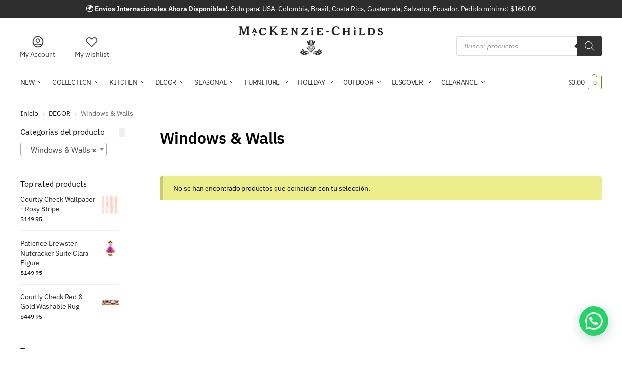

--- FILE ---
content_type: text/html; charset=UTF-8
request_url: https://mackenziechilds.pa/decor/windows-walls/
body_size: 33144
content:
<!doctype html>
<html lang="es" prefix="og: https://ogp.me/ns#">
<head>
<meta charset="UTF-8">
<meta name="viewport" content="height=device-height, width=device-width, initial-scale=1">
<link rel="profile" href="https://gmpg.org/xfn/11">
<link rel="pingback" href="https://mackenziechilds.pa/xmlrpc.php">


<!-- Optimización para motores de búsqueda de Rank Math -  https://rankmath.com/ -->
<title>Windows &amp; Walls - Mackenzie-Childs</title>
<meta name="robots" content="follow, index, max-snippet:-1, max-video-preview:-1, max-image-preview:large"/>
<link rel="canonical" href="https://mackenziechilds.pa/decor/windows-walls/" />
<meta property="og:locale" content="es_ES" />
<meta property="og:type" content="article" />
<meta property="og:title" content="Windows &amp; Walls - Mackenzie-Childs" />
<meta property="og:url" content="https://mackenziechilds.pa/decor/windows-walls/" />
<meta property="og:site_name" content="Mackenzie-Childs" />
<meta property="article:publisher" content="https://www.facebook.com/Mackenzie-Childs-Panam%c3%a1-180606414036010" />
<meta name="twitter:card" content="summary_large_image" />
<meta name="twitter:title" content="Windows &amp; Walls - Mackenzie-Childs" />
<script type="application/ld+json" class="rank-math-schema">{"@context":"https://schema.org","@graph":[{"@type":"Organization","@id":"https://mackenziechilds.pa/#organization","name":"Mackenzie Childs Panam\u00e1","sameAs":["https://www.facebook.com/Mackenzie-Childs-Panam%c3%a1-180606414036010"]},{"@type":"WebSite","@id":"https://mackenziechilds.pa/#website","url":"https://mackenziechilds.pa","name":"Mackenzie Childs Panam\u00e1","publisher":{"@id":"https://mackenziechilds.pa/#organization"},"inLanguage":"es"},{"@type":"BreadcrumbList","@id":"https://mackenziechilds.pa/decor/windows-walls/#breadcrumb","itemListElement":[{"@type":"ListItem","position":"1","item":{"@id":"https://mackenziechilds.pa","name":"Portada"}},{"@type":"ListItem","position":"2","item":{"@id":"https://mackenziechilds.pa/decor/windows-walls/","name":"Windows &amp; Walls"}}]},{"@type":"CollectionPage","@id":"https://mackenziechilds.pa/decor/windows-walls/#webpage","url":"https://mackenziechilds.pa/decor/windows-walls/","name":"Windows &amp; Walls - Mackenzie-Childs","isPartOf":{"@id":"https://mackenziechilds.pa/#website"},"inLanguage":"es","breadcrumb":{"@id":"https://mackenziechilds.pa/decor/windows-walls/#breadcrumb"}}]}</script>
<!-- /Plugin Rank Math WordPress SEO -->

<link rel='dns-prefetch' href='//www.googletagmanager.com' />
<style type="text/css">.brave_popup{display:none}</style><script data-no-optimize="1"> var brave_popup_data = {}; var bravepop_emailValidation=false; var brave_popup_videos = {};  var brave_popup_formData = {};var brave_popup_adminUser = false; var brave_popup_pageInfo = {"type":"tax","pageID":217,"singleType":"product_cat"};  var bravepop_emailSuggestions={};</script><style id='wp-img-auto-sizes-contain-inline-css' type='text/css'>
img:is([sizes=auto i],[sizes^="auto," i]){contain-intrinsic-size:3000px 1500px}
/*# sourceURL=wp-img-auto-sizes-contain-inline-css */
</style>
<link rel='stylesheet' id='woocommerce-smart-coupons-available-coupons-block-css' href='https://mackenziechilds.pa/wp-content/plugins/woocommerce-smart-coupons/blocks/build/style-woocommerce-smart-coupons-available-coupons-block.css?ver=9.30.1' type='text/css' media='all' />
<link rel='stylesheet' id='wp-components-css' href='https://mackenziechilds.pa/wp-includes/css/dist/components/style.min.css?ver=6.9' type='text/css' media='all' />
<link rel='stylesheet' id='woocommerce-smart-coupons-send-coupon-form-block-css' href='https://mackenziechilds.pa/wp-content/plugins/woocommerce-smart-coupons/blocks/build/style-woocommerce-smart-coupons-send-coupon-form-block.css?ver=9.30.1' type='text/css' media='all' />
<link rel='stylesheet' id='woocommerce-smart-coupons-action-tab-frontend-css' href='https://mackenziechilds.pa/wp-content/plugins/woocommerce-smart-coupons/blocks/build/style-woocommerce-smart-coupons-action-tab-frontend.css?ver=9.30.1' type='text/css' media='all' />
<link rel='stylesheet' id='woo-conditional-shipping-blocks-style-css' href='https://mackenziechilds.pa/wp-content/plugins/conditional-shipping-for-woocommerce/frontend/css/woo-conditional-shipping.css?ver=3.5.0.free' type='text/css' media='all' />
<style id='wp-emoji-styles-inline-css' type='text/css'>

	img.wp-smiley, img.emoji {
		display: inline !important;
		border: none !important;
		box-shadow: none !important;
		height: 1em !important;
		width: 1em !important;
		margin: 0 0.07em !important;
		vertical-align: -0.1em !important;
		background: none !important;
		padding: 0 !important;
	}
/*# sourceURL=wp-emoji-styles-inline-css */
</style>
<link rel='stylesheet' id='wp-block-library-css' href='https://mackenziechilds.pa/wp-includes/css/dist/block-library/style.min.css?ver=6.9' type='text/css' media='all' />
<style id='joinchat-button-style-inline-css' type='text/css'>
.wp-block-joinchat-button{border:none!important;text-align:center}.wp-block-joinchat-button figure{display:table;margin:0 auto;padding:0}.wp-block-joinchat-button figcaption{font:normal normal 400 .6em/2em var(--wp--preset--font-family--system-font,sans-serif);margin:0;padding:0}.wp-block-joinchat-button .joinchat-button__qr{background-color:#fff;border:6px solid #25d366;border-radius:30px;box-sizing:content-box;display:block;height:200px;margin:auto;overflow:hidden;padding:10px;width:200px}.wp-block-joinchat-button .joinchat-button__qr canvas,.wp-block-joinchat-button .joinchat-button__qr img{display:block;margin:auto}.wp-block-joinchat-button .joinchat-button__link{align-items:center;background-color:#25d366;border:6px solid #25d366;border-radius:30px;display:inline-flex;flex-flow:row nowrap;justify-content:center;line-height:1.25em;margin:0 auto;text-decoration:none}.wp-block-joinchat-button .joinchat-button__link:before{background:transparent var(--joinchat-ico) no-repeat center;background-size:100%;content:"";display:block;height:1.5em;margin:-.75em .75em -.75em 0;width:1.5em}.wp-block-joinchat-button figure+.joinchat-button__link{margin-top:10px}@media (orientation:landscape)and (min-height:481px),(orientation:portrait)and (min-width:481px){.wp-block-joinchat-button.joinchat-button--qr-only figure+.joinchat-button__link{display:none}}@media (max-width:480px),(orientation:landscape)and (max-height:480px){.wp-block-joinchat-button figure{display:none}}

/*# sourceURL=https://mackenziechilds.pa/wp-content/plugins/creame-whatsapp-me/gutenberg/build/style-index.css */
</style>
<style id='global-styles-inline-css' type='text/css'>
:root{--wp--preset--aspect-ratio--square: 1;--wp--preset--aspect-ratio--4-3: 4/3;--wp--preset--aspect-ratio--3-4: 3/4;--wp--preset--aspect-ratio--3-2: 3/2;--wp--preset--aspect-ratio--2-3: 2/3;--wp--preset--aspect-ratio--16-9: 16/9;--wp--preset--aspect-ratio--9-16: 9/16;--wp--preset--color--black: #000000;--wp--preset--color--cyan-bluish-gray: #abb8c3;--wp--preset--color--white: #ffffff;--wp--preset--color--pale-pink: #f78da7;--wp--preset--color--vivid-red: #cf2e2e;--wp--preset--color--luminous-vivid-orange: #ff6900;--wp--preset--color--luminous-vivid-amber: #fcb900;--wp--preset--color--light-green-cyan: #7bdcb5;--wp--preset--color--vivid-green-cyan: #00d084;--wp--preset--color--pale-cyan-blue: #8ed1fc;--wp--preset--color--vivid-cyan-blue: #0693e3;--wp--preset--color--vivid-purple: #9b51e0;--wp--preset--gradient--vivid-cyan-blue-to-vivid-purple: linear-gradient(135deg,rgb(6,147,227) 0%,rgb(155,81,224) 100%);--wp--preset--gradient--light-green-cyan-to-vivid-green-cyan: linear-gradient(135deg,rgb(122,220,180) 0%,rgb(0,208,130) 100%);--wp--preset--gradient--luminous-vivid-amber-to-luminous-vivid-orange: linear-gradient(135deg,rgb(252,185,0) 0%,rgb(255,105,0) 100%);--wp--preset--gradient--luminous-vivid-orange-to-vivid-red: linear-gradient(135deg,rgb(255,105,0) 0%,rgb(207,46,46) 100%);--wp--preset--gradient--very-light-gray-to-cyan-bluish-gray: linear-gradient(135deg,rgb(238,238,238) 0%,rgb(169,184,195) 100%);--wp--preset--gradient--cool-to-warm-spectrum: linear-gradient(135deg,rgb(74,234,220) 0%,rgb(151,120,209) 20%,rgb(207,42,186) 40%,rgb(238,44,130) 60%,rgb(251,105,98) 80%,rgb(254,248,76) 100%);--wp--preset--gradient--blush-light-purple: linear-gradient(135deg,rgb(255,206,236) 0%,rgb(152,150,240) 100%);--wp--preset--gradient--blush-bordeaux: linear-gradient(135deg,rgb(254,205,165) 0%,rgb(254,45,45) 50%,rgb(107,0,62) 100%);--wp--preset--gradient--luminous-dusk: linear-gradient(135deg,rgb(255,203,112) 0%,rgb(199,81,192) 50%,rgb(65,88,208) 100%);--wp--preset--gradient--pale-ocean: linear-gradient(135deg,rgb(255,245,203) 0%,rgb(182,227,212) 50%,rgb(51,167,181) 100%);--wp--preset--gradient--electric-grass: linear-gradient(135deg,rgb(202,248,128) 0%,rgb(113,206,126) 100%);--wp--preset--gradient--midnight: linear-gradient(135deg,rgb(2,3,129) 0%,rgb(40,116,252) 100%);--wp--preset--font-size--small: clamp(1rem, 1rem + ((1vw - 0.2rem) * 0.368), 1.2rem);--wp--preset--font-size--medium: clamp(1rem, 1rem + ((1vw - 0.2rem) * 0.92), 1.5rem);--wp--preset--font-size--large: clamp(1.5rem, 1.5rem + ((1vw - 0.2rem) * 0.92), 2rem);--wp--preset--font-size--x-large: clamp(1.5rem, 1.5rem + ((1vw - 0.2rem) * 1.379), 2.25rem);--wp--preset--font-size--x-small: 0.85rem;--wp--preset--font-size--base: clamp(1rem, 1rem + ((1vw - 0.2rem) * 0.46), 1.25rem);--wp--preset--font-size--xx-large: clamp(2rem, 2rem + ((1vw - 0.2rem) * 1.839), 3rem);--wp--preset--font-size--xxx-large: clamp(2.25rem, 2.25rem + ((1vw - 0.2rem) * 3.218), 4rem);--wp--preset--spacing--20: 0.44rem;--wp--preset--spacing--30: 0.67rem;--wp--preset--spacing--40: 1rem;--wp--preset--spacing--50: 1.5rem;--wp--preset--spacing--60: 2.25rem;--wp--preset--spacing--70: 3.38rem;--wp--preset--spacing--80: 5.06rem;--wp--preset--spacing--small: clamp(.25rem, 2.5vw, 0.75rem);--wp--preset--spacing--medium: clamp(1rem, 4vw, 2rem);--wp--preset--spacing--large: clamp(1.25rem, 6vw, 3rem);--wp--preset--spacing--x-large: clamp(3rem, 7vw, 5rem);--wp--preset--spacing--xx-large: clamp(4rem, 9vw, 7rem);--wp--preset--spacing--xxx-large: clamp(5rem, 12vw, 9rem);--wp--preset--spacing--xxxx-large: clamp(6rem, 14vw, 13rem);--wp--preset--shadow--natural: 6px 6px 9px rgba(0, 0, 0, 0.2);--wp--preset--shadow--deep: 12px 12px 50px rgba(0, 0, 0, 0.4);--wp--preset--shadow--sharp: 6px 6px 0px rgba(0, 0, 0, 0.2);--wp--preset--shadow--outlined: 6px 6px 0px -3px rgb(255, 255, 255), 6px 6px rgb(0, 0, 0);--wp--preset--shadow--crisp: 6px 6px 0px rgb(0, 0, 0);--wp--custom--line-height--none: 1;--wp--custom--line-height--tight: 1.1;--wp--custom--line-height--snug: 1.2;--wp--custom--line-height--normal: 1.5;--wp--custom--line-height--relaxed: 1.625;--wp--custom--line-height--loose: 2;--wp--custom--line-height--body: 1.618;}:root { --wp--style--global--content-size: 900px;--wp--style--global--wide-size: 1190px; }:where(body) { margin: 0; }.wp-site-blocks { padding-top: var(--wp--style--root--padding-top); padding-bottom: var(--wp--style--root--padding-bottom); }.has-global-padding { padding-right: var(--wp--style--root--padding-right); padding-left: var(--wp--style--root--padding-left); }.has-global-padding > .alignfull { margin-right: calc(var(--wp--style--root--padding-right) * -1); margin-left: calc(var(--wp--style--root--padding-left) * -1); }.has-global-padding :where(:not(.alignfull.is-layout-flow) > .has-global-padding:not(.wp-block-block, .alignfull)) { padding-right: 0; padding-left: 0; }.has-global-padding :where(:not(.alignfull.is-layout-flow) > .has-global-padding:not(.wp-block-block, .alignfull)) > .alignfull { margin-left: 0; margin-right: 0; }.wp-site-blocks > .alignleft { float: left; margin-right: 2em; }.wp-site-blocks > .alignright { float: right; margin-left: 2em; }.wp-site-blocks > .aligncenter { justify-content: center; margin-left: auto; margin-right: auto; }:where(.wp-site-blocks) > * { margin-block-start: var(--wp--preset--spacing--medium); margin-block-end: 0; }:where(.wp-site-blocks) > :first-child { margin-block-start: 0; }:where(.wp-site-blocks) > :last-child { margin-block-end: 0; }:root { --wp--style--block-gap: var(--wp--preset--spacing--medium); }:root :where(.is-layout-flow) > :first-child{margin-block-start: 0;}:root :where(.is-layout-flow) > :last-child{margin-block-end: 0;}:root :where(.is-layout-flow) > *{margin-block-start: var(--wp--preset--spacing--medium);margin-block-end: 0;}:root :where(.is-layout-constrained) > :first-child{margin-block-start: 0;}:root :where(.is-layout-constrained) > :last-child{margin-block-end: 0;}:root :where(.is-layout-constrained) > *{margin-block-start: var(--wp--preset--spacing--medium);margin-block-end: 0;}:root :where(.is-layout-flex){gap: var(--wp--preset--spacing--medium);}:root :where(.is-layout-grid){gap: var(--wp--preset--spacing--medium);}.is-layout-flow > .alignleft{float: left;margin-inline-start: 0;margin-inline-end: 2em;}.is-layout-flow > .alignright{float: right;margin-inline-start: 2em;margin-inline-end: 0;}.is-layout-flow > .aligncenter{margin-left: auto !important;margin-right: auto !important;}.is-layout-constrained > .alignleft{float: left;margin-inline-start: 0;margin-inline-end: 2em;}.is-layout-constrained > .alignright{float: right;margin-inline-start: 2em;margin-inline-end: 0;}.is-layout-constrained > .aligncenter{margin-left: auto !important;margin-right: auto !important;}.is-layout-constrained > :where(:not(.alignleft):not(.alignright):not(.alignfull)){max-width: var(--wp--style--global--content-size);margin-left: auto !important;margin-right: auto !important;}.is-layout-constrained > .alignwide{max-width: var(--wp--style--global--wide-size);}body .is-layout-flex{display: flex;}.is-layout-flex{flex-wrap: wrap;align-items: center;}.is-layout-flex > :is(*, div){margin: 0;}body .is-layout-grid{display: grid;}.is-layout-grid > :is(*, div){margin: 0;}body{font-family: var(--wp--preset--font-family--primary);--wp--style--root--padding-top: 0;--wp--style--root--padding-right: var(--wp--preset--spacing--medium);--wp--style--root--padding-bottom: 0;--wp--style--root--padding-left: var(--wp--preset--spacing--medium);}a:where(:not(.wp-element-button)){text-decoration: false;}:root :where(.wp-element-button, .wp-block-button__link){background-color: #32373c;border-width: 0;color: #fff;font-family: inherit;font-size: inherit;font-style: inherit;font-weight: inherit;letter-spacing: inherit;line-height: inherit;padding-top: calc(0.667em + 2px);padding-right: calc(1.333em + 2px);padding-bottom: calc(0.667em + 2px);padding-left: calc(1.333em + 2px);text-decoration: none;text-transform: inherit;}.has-black-color{color: var(--wp--preset--color--black) !important;}.has-cyan-bluish-gray-color{color: var(--wp--preset--color--cyan-bluish-gray) !important;}.has-white-color{color: var(--wp--preset--color--white) !important;}.has-pale-pink-color{color: var(--wp--preset--color--pale-pink) !important;}.has-vivid-red-color{color: var(--wp--preset--color--vivid-red) !important;}.has-luminous-vivid-orange-color{color: var(--wp--preset--color--luminous-vivid-orange) !important;}.has-luminous-vivid-amber-color{color: var(--wp--preset--color--luminous-vivid-amber) !important;}.has-light-green-cyan-color{color: var(--wp--preset--color--light-green-cyan) !important;}.has-vivid-green-cyan-color{color: var(--wp--preset--color--vivid-green-cyan) !important;}.has-pale-cyan-blue-color{color: var(--wp--preset--color--pale-cyan-blue) !important;}.has-vivid-cyan-blue-color{color: var(--wp--preset--color--vivid-cyan-blue) !important;}.has-vivid-purple-color{color: var(--wp--preset--color--vivid-purple) !important;}.has-black-background-color{background-color: var(--wp--preset--color--black) !important;}.has-cyan-bluish-gray-background-color{background-color: var(--wp--preset--color--cyan-bluish-gray) !important;}.has-white-background-color{background-color: var(--wp--preset--color--white) !important;}.has-pale-pink-background-color{background-color: var(--wp--preset--color--pale-pink) !important;}.has-vivid-red-background-color{background-color: var(--wp--preset--color--vivid-red) !important;}.has-luminous-vivid-orange-background-color{background-color: var(--wp--preset--color--luminous-vivid-orange) !important;}.has-luminous-vivid-amber-background-color{background-color: var(--wp--preset--color--luminous-vivid-amber) !important;}.has-light-green-cyan-background-color{background-color: var(--wp--preset--color--light-green-cyan) !important;}.has-vivid-green-cyan-background-color{background-color: var(--wp--preset--color--vivid-green-cyan) !important;}.has-pale-cyan-blue-background-color{background-color: var(--wp--preset--color--pale-cyan-blue) !important;}.has-vivid-cyan-blue-background-color{background-color: var(--wp--preset--color--vivid-cyan-blue) !important;}.has-vivid-purple-background-color{background-color: var(--wp--preset--color--vivid-purple) !important;}.has-black-border-color{border-color: var(--wp--preset--color--black) !important;}.has-cyan-bluish-gray-border-color{border-color: var(--wp--preset--color--cyan-bluish-gray) !important;}.has-white-border-color{border-color: var(--wp--preset--color--white) !important;}.has-pale-pink-border-color{border-color: var(--wp--preset--color--pale-pink) !important;}.has-vivid-red-border-color{border-color: var(--wp--preset--color--vivid-red) !important;}.has-luminous-vivid-orange-border-color{border-color: var(--wp--preset--color--luminous-vivid-orange) !important;}.has-luminous-vivid-amber-border-color{border-color: var(--wp--preset--color--luminous-vivid-amber) !important;}.has-light-green-cyan-border-color{border-color: var(--wp--preset--color--light-green-cyan) !important;}.has-vivid-green-cyan-border-color{border-color: var(--wp--preset--color--vivid-green-cyan) !important;}.has-pale-cyan-blue-border-color{border-color: var(--wp--preset--color--pale-cyan-blue) !important;}.has-vivid-cyan-blue-border-color{border-color: var(--wp--preset--color--vivid-cyan-blue) !important;}.has-vivid-purple-border-color{border-color: var(--wp--preset--color--vivid-purple) !important;}.has-vivid-cyan-blue-to-vivid-purple-gradient-background{background: var(--wp--preset--gradient--vivid-cyan-blue-to-vivid-purple) !important;}.has-light-green-cyan-to-vivid-green-cyan-gradient-background{background: var(--wp--preset--gradient--light-green-cyan-to-vivid-green-cyan) !important;}.has-luminous-vivid-amber-to-luminous-vivid-orange-gradient-background{background: var(--wp--preset--gradient--luminous-vivid-amber-to-luminous-vivid-orange) !important;}.has-luminous-vivid-orange-to-vivid-red-gradient-background{background: var(--wp--preset--gradient--luminous-vivid-orange-to-vivid-red) !important;}.has-very-light-gray-to-cyan-bluish-gray-gradient-background{background: var(--wp--preset--gradient--very-light-gray-to-cyan-bluish-gray) !important;}.has-cool-to-warm-spectrum-gradient-background{background: var(--wp--preset--gradient--cool-to-warm-spectrum) !important;}.has-blush-light-purple-gradient-background{background: var(--wp--preset--gradient--blush-light-purple) !important;}.has-blush-bordeaux-gradient-background{background: var(--wp--preset--gradient--blush-bordeaux) !important;}.has-luminous-dusk-gradient-background{background: var(--wp--preset--gradient--luminous-dusk) !important;}.has-pale-ocean-gradient-background{background: var(--wp--preset--gradient--pale-ocean) !important;}.has-electric-grass-gradient-background{background: var(--wp--preset--gradient--electric-grass) !important;}.has-midnight-gradient-background{background: var(--wp--preset--gradient--midnight) !important;}.has-small-font-size{font-size: var(--wp--preset--font-size--small) !important;}.has-medium-font-size{font-size: var(--wp--preset--font-size--medium) !important;}.has-large-font-size{font-size: var(--wp--preset--font-size--large) !important;}.has-x-large-font-size{font-size: var(--wp--preset--font-size--x-large) !important;}.has-x-small-font-size{font-size: var(--wp--preset--font-size--x-small) !important;}.has-base-font-size{font-size: var(--wp--preset--font-size--base) !important;}.has-xx-large-font-size{font-size: var(--wp--preset--font-size--xx-large) !important;}.has-xxx-large-font-size{font-size: var(--wp--preset--font-size--xxx-large) !important;}
:root :where(.wp-block-columns){margin-bottom: 0px;}
:root :where(.wp-block-pullquote){font-size: clamp(0.984em, 0.984rem + ((1vw - 0.2em) * 0.949), 1.5em);line-height: 1.6;}
:root :where(.wp-block-spacer){margin-top: 0 !important;}
/*# sourceURL=global-styles-inline-css */
</style>
<link rel='stylesheet' id='commercekit-wishlist-css-css' href='https://mackenziechilds.pa/wp-content/plugins/commercegurus-commercekit/assets/css/wishlist.css?ver=2.3.3' type='text/css' media='all' />
<link rel='stylesheet' id='commercekit-countdown-css-css' href='https://mackenziechilds.pa/wp-content/plugins/commercegurus-commercekit/assets/css/countdown.css?ver=2.3.3' type='text/css' media='all' />
<link rel='stylesheet' id='commercekit-stockmeter-css-css' href='https://mackenziechilds.pa/wp-content/plugins/commercegurus-commercekit/assets/css/stockmeter.css?ver=2.3.3' type='text/css' media='all' />
<link rel='stylesheet' id='contact-form-7-css' href='https://mackenziechilds.pa/wp-content/plugins/contact-form-7/includes/css/styles.css?ver=6.1.1' type='text/css' media='all' />
<style id='woocommerce-inline-inline-css' type='text/css'>
.woocommerce form .form-row .required { visibility: visible; }
/*# sourceURL=woocommerce-inline-inline-css */
</style>
<link rel='stylesheet' id='woo_conditional_payments_css-css' href='https://mackenziechilds.pa/wp-content/plugins/conditional-payments-for-woocommerce/frontend/css/woo-conditional-payments.css?ver=3.3.3' type='text/css' media='all' />
<link rel='stylesheet' id='woo_conditional_shipping_css-css' href='https://mackenziechilds.pa/wp-content/plugins/conditional-shipping-for-woocommerce/includes/frontend/../../frontend/css/woo-conditional-shipping.css?ver=3.5.0.free' type='text/css' media='all' />
<link rel='stylesheet' id='dgwt-wcas-style-css' href='https://mackenziechilds.pa/wp-content/plugins/ajax-search-for-woocommerce-premium/assets/css/style.min.css?ver=1.32.2' type='text/css' media='all' />
<link rel='stylesheet' id='shoptimizer-main-css' href='https://mackenziechilds.pa/wp-content/themes/shoptimizer/assets/css/main/main.css?ver=2.9.1' type='text/css' media='all' />
<link rel='stylesheet' id='shoptimizer-blog-css' href='https://mackenziechilds.pa/wp-content/themes/shoptimizer/assets/css/main/blog.css?ver=2.9.1' type='text/css' media='all' />
<link rel='stylesheet' id='shoptimizer-blocks-css' href='https://mackenziechilds.pa/wp-content/themes/shoptimizer/assets/css/main/blocks.css?ver=2.9.1' type='text/css' media='all' />
<link rel='stylesheet' id='shoptimizer-reduced-motion-css' href='https://mackenziechilds.pa/wp-content/themes/shoptimizer/assets/css/components/accessibility/reduced-motion.css?ver=2.9.1' type='text/css' media='all' />
<link rel='stylesheet' id='shoptimizer-child-style-css' href='https://mackenziechilds.pa/wp-content/themes/shoptimizer-child-theme/style.css?ver=1.2.2' type='text/css' media='all' />
<link rel='stylesheet' id='shoptimizer-elementor-pro-css' href='https://mackenziechilds.pa/wp-content/themes/shoptimizer/inc/compatibility/elementor-pro/elementor-pro.css?ver=1.2.2' type='text/css' media='all' />
<link rel='stylesheet' id='shoptimizer-wpforms-style-css' href='https://mackenziechilds.pa/wp-content/themes/shoptimizer/inc/compatibility/wpforms/wpforms.css?ver=6.9' type='text/css' media='all' />
<link rel='stylesheet' id='tilopay-payment-redirect-css' href='https://mackenziechilds.pa/wp-content/plugins/tilopay/assets/css/tilopay-redirect-payment.css?ver=251227-185229' type='text/css' media='all' />
<link rel='stylesheet' id='csshero-main-stylesheet-css' href='https://mackenziechilds.pa/wp-content/uploads/csshero-static-style-shoptimizer-child-theme.css?ver=63' type='text/css' media='all' />
<script type="text/javascript" src="https://mackenziechilds.pa/wp-includes/js/jquery/jquery.min.js?ver=3.7.1" id="jquery-core-js"></script>
<script type="text/javascript" src="https://mackenziechilds.pa/wp-includes/js/jquery/jquery-migrate.min.js?ver=3.4.1" id="jquery-migrate-js"></script>
<script type="text/javascript" src="https://mackenziechilds.pa/wp-content/plugins/woocommerce/assets/js/jquery-blockui/jquery.blockUI.min.js?ver=2.7.0-wc.10.4.3" id="wc-jquery-blockui-js" defer="defer" data-wp-strategy="defer"></script>
<script type="text/javascript" id="wc-add-to-cart-js-extra">
/* <![CDATA[ */
var wc_add_to_cart_params = {"ajax_url":"/wp-admin/admin-ajax.php","wc_ajax_url":"/?wc-ajax=%%endpoint%%","i18n_view_cart":"Ver carrito","cart_url":"https://mackenziechilds.pa/cart/","is_cart":"","cart_redirect_after_add":"no"};
//# sourceURL=wc-add-to-cart-js-extra
/* ]]> */
</script>
<script type="text/javascript" src="https://mackenziechilds.pa/wp-content/plugins/woocommerce/assets/js/frontend/add-to-cart.min.js?ver=10.4.3" id="wc-add-to-cart-js" defer="defer" data-wp-strategy="defer"></script>
<script type="text/javascript" src="https://mackenziechilds.pa/wp-content/plugins/woocommerce/assets/js/js-cookie/js.cookie.min.js?ver=2.1.4-wc.10.4.3" id="wc-js-cookie-js" defer="defer" data-wp-strategy="defer"></script>
<script type="text/javascript" id="woocommerce-js-extra">
/* <![CDATA[ */
var woocommerce_params = {"ajax_url":"/wp-admin/admin-ajax.php","wc_ajax_url":"/?wc-ajax=%%endpoint%%","i18n_password_show":"Mostrar contrase\u00f1a","i18n_password_hide":"Ocultar contrase\u00f1a"};
//# sourceURL=woocommerce-js-extra
/* ]]> */
</script>
<script type="text/javascript" src="https://mackenziechilds.pa/wp-content/plugins/woocommerce/assets/js/frontend/woocommerce.min.js?ver=10.4.3" id="woocommerce-js" defer="defer" data-wp-strategy="defer"></script>
<script type="text/javascript" id="woo-conditional-payments-js-js-extra">
/* <![CDATA[ */
var conditional_payments_settings = {"name_address_fields":[],"disable_payment_method_trigger":""};
//# sourceURL=woo-conditional-payments-js-js-extra
/* ]]> */
</script>
<script type="text/javascript" src="https://mackenziechilds.pa/wp-content/plugins/conditional-payments-for-woocommerce/frontend/js/woo-conditional-payments.js?ver=3.3.3" id="woo-conditional-payments-js-js"></script>
<script type="text/javascript" id="woo-conditional-shipping-js-js-extra">
/* <![CDATA[ */
var conditional_shipping_settings = {"trigger_fields":[]};
//# sourceURL=woo-conditional-shipping-js-js-extra
/* ]]> */
</script>
<script type="text/javascript" src="https://mackenziechilds.pa/wp-content/plugins/conditional-shipping-for-woocommerce/includes/frontend/../../frontend/js/woo-conditional-shipping.js?ver=3.5.0.free" id="woo-conditional-shipping-js-js"></script>

<!-- Fragmento de código de la etiqueta de Google (gtag.js) añadida por Site Kit -->
<!-- Fragmento de código de Google Analytics añadido por Site Kit -->
<script type="text/javascript" src="https://www.googletagmanager.com/gtag/js?id=GT-PHCFKG6" id="google_gtagjs-js" async></script>
<script type="text/javascript" id="google_gtagjs-js-after">
/* <![CDATA[ */
window.dataLayer = window.dataLayer || [];function gtag(){dataLayer.push(arguments);}
gtag("set","linker",{"domains":["mackenziechilds.pa"]});
gtag("js", new Date());
gtag("set", "developer_id.dZTNiMT", true);
gtag("config", "GT-PHCFKG6");
//# sourceURL=google_gtagjs-js-after
/* ]]> */
</script>
<link rel="https://api.w.org/" href="https://mackenziechilds.pa/wp-json/" /><link rel="alternate" title="JSON" type="application/json" href="https://mackenziechilds.pa/wp-json/wp/v2/product_cat/217" /><link rel="EditURI" type="application/rsd+xml" title="RSD" href="https://mackenziechilds.pa/xmlrpc.php?rsd" />

	<script type="text/javascript"> var commercekit_ajs = {"ajax_url":"\/?commercekit-ajax","ajax_nonce":0}; var commercekit_pdp = {"pdp_thumbnails":4,"pdp_lightbox":0,"pdp_gallery_layout":"vertical-scroll","pdp_sticky_atc":0,"cgkit_sticky_hdr_class":"body.sticky-m header.site-header","pdp_mobile_layout":"default","pdp_showedge_percent":"1.1"}; var commercekit_as = []; </script>
	<style>[class$="woocommerce-product-gallery__trigger"] {display:none !important;}</style><meta name="generator" content="Site Kit by Google 1.161.0" />		<style>
			.dgwt-wcas-ico-magnifier,.dgwt-wcas-ico-magnifier-handler{max-width:20px}.dgwt-wcas-search-wrapp{max-width:600px}		</style>
		
	<noscript><style>.woocommerce-product-gallery{ opacity: 1 !important; }</style></noscript>
	<meta name="generator" content="Elementor 3.34.2; features: additional_custom_breakpoints; settings: css_print_method-external, google_font-enabled, font_display-auto">
			<script  type="text/javascript">
				!function(f,b,e,v,n,t,s){if(f.fbq)return;n=f.fbq=function(){n.callMethod?
					n.callMethod.apply(n,arguments):n.queue.push(arguments)};if(!f._fbq)f._fbq=n;
					n.push=n;n.loaded=!0;n.version='2.0';n.queue=[];t=b.createElement(e);t.async=!0;
					t.src=v;s=b.getElementsByTagName(e)[0];s.parentNode.insertBefore(t,s)}(window,
					document,'script','https://connect.facebook.net/en_US/fbevents.js');
			</script>
			<!-- WooCommerce Facebook Integration Begin -->
			<script  type="text/javascript">

				fbq('init', '3007740062807522', {}, {
    "agent": "woocommerce_0-10.4.3-3.5.7"
});

				document.addEventListener( 'DOMContentLoaded', function() {
					// Insert placeholder for events injected when a product is added to the cart through AJAX.
					document.body.insertAdjacentHTML( 'beforeend', '<div class=\"wc-facebook-pixel-event-placeholder\"></div>' );
				}, false );

			</script>
			<!-- WooCommerce Facebook Integration End -->
						<style>
				.e-con.e-parent:nth-of-type(n+4):not(.e-lazyloaded):not(.e-no-lazyload),
				.e-con.e-parent:nth-of-type(n+4):not(.e-lazyloaded):not(.e-no-lazyload) * {
					background-image: none !important;
				}
				@media screen and (max-height: 1024px) {
					.e-con.e-parent:nth-of-type(n+3):not(.e-lazyloaded):not(.e-no-lazyload),
					.e-con.e-parent:nth-of-type(n+3):not(.e-lazyloaded):not(.e-no-lazyload) * {
						background-image: none !important;
					}
				}
				@media screen and (max-height: 640px) {
					.e-con.e-parent:nth-of-type(n+2):not(.e-lazyloaded):not(.e-no-lazyload),
					.e-con.e-parent:nth-of-type(n+2):not(.e-lazyloaded):not(.e-no-lazyload) * {
						background-image: none !important;
					}
				}
			</style>
			<link rel="icon" href="https://mackenziechilds.pa/wp-content/uploads/Logo-mackenzie-panama-64x64.png" sizes="32x32" />
<link rel="icon" href="https://mackenziechilds.pa/wp-content/uploads/Logo-mackenzie-panama-300x300.png" sizes="192x192" />
<link rel="apple-touch-icon" href="https://mackenziechilds.pa/wp-content/uploads/Logo-mackenzie-panama-300x300.png" />
<meta name="msapplication-TileImage" content="https://mackenziechilds.pa/wp-content/uploads/Logo-mackenzie-panama-300x300.png" />
		<style type="text/css" id="wp-custom-css">
			.woocommerce-info{
	background-color:dimgray;	
}

.heading-menu-link > a {
	color: black !important;
	font-weight:600 !important;
	font-size:16px !important;
}
.visa-bac{
	padding:0px 60px
}



.elementor-menu-cart__footer-buttons .elementor-button--checkout {
	background-color:#7A7900;
}

.message-envio{
	      display: block;
    border-top: solid 1px #e2e2e2;
    padding: 10px;
    margin-bottom: 10px;
    margin-top: 5px;
}

.woocommerce-info {
    background-color: #d6dc147d;
    color: black;
}

header.woocommerce-products-header img.cg-cat-image {
    width: 400px;
    max-width: 100%;
}

header.woocommerce-products-header .term-description+img.cg-cat-image, header.woocommerce-products-header .term-description+noscript+img.cg-cat-image {
    min-width: 30%;
    max-width: 50%;
}		</style>
		<style id="kirki-inline-styles">.site-header .custom-logo-link img{height:60px;}.is_stuck .logo-mark{width:107px;}.price ins, .summary .yith-wcwl-add-to-wishlist a:before, .site .commercekit-wishlist a i:before, .commercekit-wishlist-table .price, .commercekit-wishlist-table .price ins, .commercekit-ajs-product-price, .commercekit-ajs-product-price ins, .widget-area .widget.widget_categories a:hover, #secondary .widget ul li a:hover, #secondary.widget-area .widget li.chosen a, .widget-area .widget a:hover, #secondary .widget_recent_comments ul li a:hover, .woocommerce-pagination .page-numbers li .page-numbers.current, div.product p.price, body:not(.mobile-toggled) .main-navigation ul.menu li.full-width.menu-item-has-children ul li.highlight > a, body:not(.mobile-toggled) .main-navigation ul.menu li.full-width.menu-item-has-children ul li.highlight > a:hover, #secondary .widget ins span.amount, #secondary .widget ins span.amount span, .search-results article h2 a:hover{color:#7a7900;}.spinner > div, .widget_price_filter .ui-slider .ui-slider-range, .widget_price_filter .ui-slider .ui-slider-handle, #page .woocommerce-tabs ul.tabs li span, #secondary.widget-area .widget .tagcloud a:hover, .widget-area .widget.widget_product_tag_cloud a:hover, footer .mc4wp-form input[type="submit"], #payment .payment_methods li.woocommerce-PaymentMethod > input[type=radio]:first-child:checked + label:before, #payment .payment_methods li.wc_payment_method > input[type=radio]:first-child:checked + label:before, #shipping_method > li > input[type=radio]:first-child:checked + label:before, ul#shipping_method li:only-child label:before, .image-border .elementor-image:after, ul.products li.product .yith-wcwl-wishlistexistsbrowse a:before, ul.products li.product .yith-wcwl-wishlistaddedbrowse a:before, ul.products li.product .yith-wcwl-add-button a:before, .summary .yith-wcwl-add-to-wishlist a:before, li.product .commercekit-wishlist a em.cg-wishlist-t:before, li.product .commercekit-wishlist a em.cg-wishlist:before, .site .commercekit-wishlist a i:before, .summary .commercekit-wishlist a i.cg-wishlist-t:before, .woocommerce-tabs ul.tabs li a span, .commercekit-atc-tab-links li a span, .main-navigation ul li a span strong, .widget_layered_nav ul.woocommerce-widget-layered-nav-list li.chosen:before{background-color:#7a7900;}.woocommerce-tabs .tabs li a::after, .commercekit-atc-tab-links li a:after{border-color:#7a7900;}a{color:#2d2d2d;}a:hover{color:#111;}body{background-color:#fff;}.col-full.topbar-wrapper{background-color:#2d2d2d;border-bottom-color:#eee;}.top-bar, .top-bar a{color:#ffffff;}body:not(.header-4) .site-header, .header-4-container{background-color:#fff;}.header-widget-region{background-color:#2d2d2d;font-size:14px;}.header-widget-region, .header-widget-region a{color:#ffffff;}.button, .button:hover, .message-inner a.button, .wc-proceed-to-checkout a.button, .wc-proceed-to-checkout .checkout-button.button:hover, .commercekit-wishlist-table button, input[type=submit], ul.products li.product .button, ul.products li.product .added_to_cart, ul.wc-block-grid__products .wp-block-button__link, ul.wc-block-grid__products .wp-block-button__link:hover, .site .widget_shopping_cart a.button.checkout, .woocommerce #respond input#submit.alt, .main-navigation ul.menu ul li a.button, .main-navigation ul.menu ul li a.button:hover, body .main-navigation ul.menu li.menu-item-has-children.full-width > .sub-menu-wrapper li a.button:hover, .main-navigation ul.menu li.menu-item-has-children.full-width > .sub-menu-wrapper li:hover a.added_to_cart, .site div.wpforms-container-full .wpforms-form button[type=submit], .product .cart .single_add_to_cart_button, .woocommerce-cart p.return-to-shop a, .elementor-row .feature p a, .image-feature figcaption span, .wp-element-button.wc-block-cart__submit-button, .wp-element-button.wc-block-components-button.wc-block-components-checkout-place-order-button{color:#fff;}.single-product div.product form.cart .button.added::before, #payment .place-order .button:before, .cart-collaterals .checkout-button:before, .widget_shopping_cart .buttons .checkout:before{background-color:#fff;}.button, input[type=submit], ul.products li.product .button, .commercekit-wishlist-table button, .woocommerce #respond input#submit.alt, .product .cart .single_add_to_cart_button, .widget_shopping_cart a.button.checkout, .main-navigation ul.menu li.menu-item-has-children.full-width > .sub-menu-wrapper li a.added_to_cart, .site div.wpforms-container-full .wpforms-form button[type=submit], ul.products li.product .added_to_cart, ul.wc-block-grid__products .wp-block-button__link, .woocommerce-cart p.return-to-shop a, .elementor-row .feature a, .image-feature figcaption span, .wp-element-button.wc-block-cart__submit-button, .wp-element-button.wc-block-components-button.wc-block-components-checkout-place-order-button{background-color:#7a7900;}.widget_shopping_cart a.button.checkout{border-color:#7a7900;}.button:hover, [type="submit"]:hover, .commercekit-wishlist-table button:hover, ul.products li.product .button:hover, #place_order[type="submit"]:hover, body .woocommerce #respond input#submit.alt:hover, .product .cart .single_add_to_cart_button:hover, .main-navigation ul.menu li.menu-item-has-children.full-width > .sub-menu-wrapper li a.added_to_cart:hover, .site div.wpforms-container-full .wpforms-form button[type=submit]:hover, .site div.wpforms-container-full .wpforms-form button[type=submit]:focus, ul.products li.product .added_to_cart:hover, ul.wc-block-grid__products .wp-block-button__link:hover, .widget_shopping_cart a.button.checkout:hover, .woocommerce-cart p.return-to-shop a:hover, .wp-element-button.wc-block-cart__submit-button:hover, .wp-element-button.wc-block-components-button.wc-block-components-checkout-place-order-button:hover{background-color:#595901;}.widget_shopping_cart a.button.checkout:hover{border-color:#595901;}.onsale, .product-label, .wc-block-grid__product-onsale{background-color:#7a7900;color:#fff;}.content-area .summary .onsale{color:#7a7900;}.summary .product-label:before, .product-details-wrapper .product-label:before{border-right-color:#7a7900;}.rtl .product-details-wrapper .product-label:before{border-left-color:#7a7900;}.entry-content .testimonial-entry-title:after, .cart-summary .widget li strong::before, p.stars.selected a.active::before, p.stars:hover a::before, p.stars.selected a:not(.active)::before{color:#7a7900;}.star-rating > span:before{background-color:#7a7900;}header.woocommerce-products-header, .shoptimizer-category-banner{background-color:#efeee3;}.term-description p, .term-description a, .term-description a:hover, .shoptimizer-category-banner h1, .shoptimizer-category-banner .taxonomy-description p{color:#222;}.single-product .site-content .col-full{background-color:#f8f8f8;}.call-back-feature button{background-color:#7a7900;}.call-back-feature button, .site-content div.call-back-feature button:hover{color:#fff;}ul.checkout-bar:before, .woocommerce-checkout .checkout-bar li.active:after, ul.checkout-bar li.visited:after{background-color:#7a7900;}.below-content .widget .ri{color:#999;}.below-content .widget svg{stroke:#999;}footer.site-footer, footer.copyright{background-color:#f9f7f3;color:#6b6666;}.site footer.site-footer .widget .widget-title, .site-footer .widget.widget_block h2{color:#2d2626;}footer.site-footer a:not(.button), footer.copyright a{color:#6b6666;}footer.site-footer a:not(.button):hover, footer.copyright a:hover{color:#382c2c;}footer.site-footer li a:after{border-color:#382c2c;}.top-bar{font-size:14px;}.menu-primary-menu-container > ul > li > a span:before, .menu-primary-menu-container > ul > li.nolink > span:before{border-color:#7a7900;}.secondary-navigation .menu a, .ri.menu-item:before, .fa.menu-item:before{color:#404040;}.secondary-navigation .icon-wrapper svg{stroke:#404040;}.shoptimizer-cart a.cart-contents .count, .shoptimizer-cart a.cart-contents .count:after{border-color:#7a7900;}.shoptimizer-cart a.cart-contents .count, .shoptimizer-cart-icon i{color:#7a7900;}.shoptimizer-cart a.cart-contents:hover .count, .shoptimizer-cart a.cart-contents:hover .count{background-color:#7a7900;}.shoptimizer-cart .cart-contents{color:#2d2d2d;}.header-widget-region .widget{padding-top:0px;padding-bottom:0px;}.col-full, .single-product .site-content .shoptimizer-sticky-add-to-cart .col-full, body .woocommerce-message, .single-product .site-content .commercekit-sticky-add-to-cart .col-full, .wc-block-components-notice-banner{max-width:1280px;}.product-details-wrapper, .single-product .woocommerce:has(.woocommerce-message), .single-product .woocommerce-Tabs-panel, .single-product .archive-header .woocommerce-breadcrumb, .plp-below.archive.woocommerce .archive-header .woocommerce-breadcrumb, .related.products, .site-content #sspotReviews:not([data-shortcode="1"]), .upsells.products, .composite_summary, .composite_wrap, .wc-prl-recommendations, .yith-wfbt-section.woocommerce{max-width:calc(1280px + 5.2325em);}.main-navigation ul li.menu-item-has-children.full-width .container, .single-product .woocommerce-error{max-width:1280px;}.below-content .col-full, footer .col-full{max-width:calc(1280px + 40px);}body, button, input, select, option, textarea, :root :where(body){font-family:IBM Plex Sans;}:root{font-family:IBM Plex Sans;}.menu-primary-menu-container > ul > li > a, .shoptimizer-cart .cart-contents, .menu-primary-menu-container > ul > li.nolink > span{font-family:IBM Plex Sans;font-size:14px;font-weight:400;letter-spacing:-0.4px;}.main-navigation ul.menu ul li > a, .main-navigation ul.nav-menu ul li > a, .main-navigation ul.menu ul li.nolink{font-family:IBM Plex Sans;}.main-navigation ul.menu li.menu-item-has-children.full-width > .sub-menu-wrapper li.menu-item-has-children > a, .main-navigation ul.menu li.menu-item-has-children.full-width > .sub-menu-wrapper li.heading > a, .main-navigation ul.menu li.menu-item-has-children.full-width > .sub-menu-wrapper li.nolink > span{font-family:IBM Plex Sans;font-size:16px;font-weight:600;color:#111111;}.entry-content{font-family:IBM Plex Sans;}h1{font-family:IBM Plex Sans;}h2{font-family:IBM Plex Sans;font-weight:400;}h3{font-family:IBM Plex Sans;}h4{font-family:IBM Plex Sans;}h5{font-family:IBM Plex Sans;}blockquote p{font-family:IBM Plex Sans;}.widget .widget-title, .widget .widgettitle, .widget.widget_block h2{font-family:IBM Plex Sans;}.single-post h1{font-family:IBM Plex Sans;}.term-description, .shoptimizer-category-banner .taxonomy-description{font-family:IBM Plex Sans;}ul.products li.product .woocommerce-loop-product__title, ul.products li.product:not(.product-category) h2, ul.products li.product .woocommerce-loop-product__title, ul.products li.product .woocommerce-loop-product__title, .main-navigation ul.menu ul li.product .woocommerce-loop-product__title a, .wc-block-grid__product .wc-block-grid__product-title{font-family:IBM Plex Sans;font-weight:600;}.summary h1{font-family:IBM Plex Sans;font-weight:600;}body .woocommerce #respond input#submit.alt, body .woocommerce a.button.alt, body .woocommerce button.button.alt, body .woocommerce input.button.alt, .product .cart .single_add_to_cart_button, .shoptimizer-sticky-add-to-cart__content-button a.button, #cgkit-tab-commercekit-sticky-atc-title button, #cgkit-mobile-commercekit-sticky-atc button, .widget_shopping_cart a.button.checkout{font-family:IBM Plex Sans;font-weight:600;letter-spacing:-0.3px;text-transform:none;}@media (min-width: 993px){.is_stuck .primary-navigation.with-logo .menu-primary-menu-container{margin-left:107px;}.header-4 .header-4-container{border-bottom-color:#eee;}.col-full-nav{background-color:#ffffff;}.col-full.main-header{padding-top:30px;padding-bottom:8px;}.menu-primary-menu-container > ul > li > a, .menu-primary-menu-container > ul > li.nolink > span, .site-header-cart, .logo-mark{line-height:76px;}.site-header-cart, .menu-primary-menu-container > ul > li.menu-button{height:76px;}.menu-primary-menu-container > ul > li > a, .menu-primary-menu-container > ul > li.nolink > span{color:#2d2d2d;}.main-navigation ul.menu > li.menu-item-has-children > a::after{background-color:#2d2d2d;}.menu-primary-menu-container > ul.menu:hover > li > a{opacity:0.65;}.main-navigation ul.menu ul.sub-menu{background-color:#fff;}.main-navigation ul.menu ul li a, .main-navigation ul.nav-menu ul li a{color:#323232;}.main-navigation ul.menu ul li.menu-item:not(.menu-item-image):not(.heading) > a:hover{color:#7a7900;}.shoptimizer-cart-icon svg{stroke:#7a7900;}.shoptimizer-cart a.cart-contents:hover .count{color:#fff;}body.header-4:not(.full-width-header) .header-4-inner, .summary form.cart.commercekit_sticky-atc .commercekit-pdp-sticky-inner, .commercekit-atc-sticky-tabs ul.commercekit-atc-tab-links, .h-ckit-filters.no-woocommerce-sidebar .commercekit-product-filters{max-width:1280px;}#secondary{width:17%;}.content-area{width:76%;}}@media (max-width: 992px){.main-header, .site-branding{height:70px;}.main-header .site-header-cart{top:calc(-14px + 70px / 2);}.sticky-m .mobile-filter, .sticky-m #cgkitpf-horizontal{top:70px;}.sticky-m .commercekit-atc-sticky-tabs{top:calc(70px - 1px);}.m-search-bh.sticky-m .commercekit-atc-sticky-tabs, .m-search-toggled.sticky-m .commercekit-atc-sticky-tabs{top:calc(70px + 60px - 1px);}.m-search-bh.sticky-m .mobile-filter, .m-search-toggled.sticky-m .mobile-filter, .m-search-bh.sticky-m #cgkitpf-horizontal, .m-search-toggled.sticky-m #cgkitpf-horizontal{top:calc(70px + 60px);}.sticky-m .cg-layout-vertical-scroll .cg-thumb-swiper{top:calc(70px + 10px);}body.theme-shoptimizer .site-header .custom-logo-link img, body.wp-custom-logo .site-header .custom-logo-link img{height:37px;}.m-search-bh .site-search, .m-search-toggled .site-search, .site-branding button.menu-toggle, .site-branding button.menu-toggle:hover{background-color:#fff;}.menu-toggle .bar, .shoptimizer-cart a.cart-contents:hover .count{background-color:#111;}.menu-toggle .bar-text, .menu-toggle:hover .bar-text, .shoptimizer-cart a.cart-contents .count{color:#111;}.mobile-search-toggle svg, .shoptimizer-myaccount svg{stroke:#111;}.shoptimizer-cart a.cart-contents:hover .count{background-color:#7a7900;}.shoptimizer-cart a.cart-contents:not(:hover) .count{color:#7a7900;}.shoptimizer-cart-icon svg{stroke:#7a7900;}.shoptimizer-cart a.cart-contents .count, .shoptimizer-cart a.cart-contents .count:after{border-color:#7a7900;}.col-full-nav{background-color:#fff;}.main-navigation ul li a, .menu-primary-menu-container > ul > li.nolink > span, body .main-navigation ul.menu > li.menu-item-has-children > span.caret::after, .main-navigation .woocommerce-loop-product__title, .main-navigation ul.menu li.product, body .main-navigation ul.menu li.menu-item-has-children.full-width>.sub-menu-wrapper li h6 a, body .main-navigation ul.menu li.menu-item-has-children.full-width>.sub-menu-wrapper li h6 a:hover, .main-navigation ul.products li.product .price, body .main-navigation ul.menu li.menu-item-has-children li.menu-item-has-children span.caret, body.mobile-toggled .main-navigation ul.menu li.menu-item-has-children.full-width > .sub-menu-wrapper li p.product__categories a, body.mobile-toggled ul.products li.product p.product__categories a, body li.menu-item-product p.product__categories, main-navigation ul.menu li.menu-item-has-children.full-width > .sub-menu-wrapper li.menu-item-has-children > a, .main-navigation ul.menu li.menu-item-has-children.full-width > .sub-menu-wrapper li.heading > a, .mobile-extra, .mobile-extra h4, .mobile-extra a:not(.button){color:#222;}.main-navigation ul.menu li.menu-item-has-children span.caret::after{background-color:#222;}.main-navigation ul.menu > li.menu-item-has-children.dropdown-open > .sub-menu-wrapper{border-bottom-color:#eee;}}@media (min-width: 992px){.top-bar .textwidget{padding-top:8px;padding-bottom:8px;}}/* cyrillic-ext */
@font-face {
  font-family: 'IBM Plex Sans';
  font-style: normal;
  font-weight: 400;
  font-stretch: 100%;
  font-display: swap;
  src: url(https://mackenziechilds.pa/wp-content/fonts/ibm-plex-sans/zYXzKVElMYYaJe8bpLHnCwDKr932-G7dytD-Dmu1syxTKYbABA.woff2) format('woff2');
  unicode-range: U+0460-052F, U+1C80-1C8A, U+20B4, U+2DE0-2DFF, U+A640-A69F, U+FE2E-FE2F;
}
/* cyrillic */
@font-face {
  font-family: 'IBM Plex Sans';
  font-style: normal;
  font-weight: 400;
  font-stretch: 100%;
  font-display: swap;
  src: url(https://mackenziechilds.pa/wp-content/fonts/ibm-plex-sans/zYXzKVElMYYaJe8bpLHnCwDKr932-G7dytD-Dmu1syxaKYbABA.woff2) format('woff2');
  unicode-range: U+0301, U+0400-045F, U+0490-0491, U+04B0-04B1, U+2116;
}
/* greek */
@font-face {
  font-family: 'IBM Plex Sans';
  font-style: normal;
  font-weight: 400;
  font-stretch: 100%;
  font-display: swap;
  src: url(https://mackenziechilds.pa/wp-content/fonts/ibm-plex-sans/zYXzKVElMYYaJe8bpLHnCwDKr932-G7dytD-Dmu1syxdKYbABA.woff2) format('woff2');
  unicode-range: U+0370-0377, U+037A-037F, U+0384-038A, U+038C, U+038E-03A1, U+03A3-03FF;
}
/* vietnamese */
@font-face {
  font-family: 'IBM Plex Sans';
  font-style: normal;
  font-weight: 400;
  font-stretch: 100%;
  font-display: swap;
  src: url(https://mackenziechilds.pa/wp-content/fonts/ibm-plex-sans/zYXzKVElMYYaJe8bpLHnCwDKr932-G7dytD-Dmu1syxRKYbABA.woff2) format('woff2');
  unicode-range: U+0102-0103, U+0110-0111, U+0128-0129, U+0168-0169, U+01A0-01A1, U+01AF-01B0, U+0300-0301, U+0303-0304, U+0308-0309, U+0323, U+0329, U+1EA0-1EF9, U+20AB;
}
/* latin-ext */
@font-face {
  font-family: 'IBM Plex Sans';
  font-style: normal;
  font-weight: 400;
  font-stretch: 100%;
  font-display: swap;
  src: url(https://mackenziechilds.pa/wp-content/fonts/ibm-plex-sans/zYXzKVElMYYaJe8bpLHnCwDKr932-G7dytD-Dmu1syxQKYbABA.woff2) format('woff2');
  unicode-range: U+0100-02BA, U+02BD-02C5, U+02C7-02CC, U+02CE-02D7, U+02DD-02FF, U+0304, U+0308, U+0329, U+1D00-1DBF, U+1E00-1E9F, U+1EF2-1EFF, U+2020, U+20A0-20AB, U+20AD-20C0, U+2113, U+2C60-2C7F, U+A720-A7FF;
}
/* latin */
@font-face {
  font-family: 'IBM Plex Sans';
  font-style: normal;
  font-weight: 400;
  font-stretch: 100%;
  font-display: swap;
  src: url(https://mackenziechilds.pa/wp-content/fonts/ibm-plex-sans/zYXzKVElMYYaJe8bpLHnCwDKr932-G7dytD-Dmu1syxeKYY.woff2) format('woff2');
  unicode-range: U+0000-00FF, U+0131, U+0152-0153, U+02BB-02BC, U+02C6, U+02DA, U+02DC, U+0304, U+0308, U+0329, U+2000-206F, U+20AC, U+2122, U+2191, U+2193, U+2212, U+2215, U+FEFF, U+FFFD;
}
/* cyrillic-ext */
@font-face {
  font-family: 'IBM Plex Sans';
  font-style: normal;
  font-weight: 600;
  font-stretch: 100%;
  font-display: swap;
  src: url(https://mackenziechilds.pa/wp-content/fonts/ibm-plex-sans/zYXzKVElMYYaJe8bpLHnCwDKr932-G7dytD-Dmu1syxTKYbABA.woff2) format('woff2');
  unicode-range: U+0460-052F, U+1C80-1C8A, U+20B4, U+2DE0-2DFF, U+A640-A69F, U+FE2E-FE2F;
}
/* cyrillic */
@font-face {
  font-family: 'IBM Plex Sans';
  font-style: normal;
  font-weight: 600;
  font-stretch: 100%;
  font-display: swap;
  src: url(https://mackenziechilds.pa/wp-content/fonts/ibm-plex-sans/zYXzKVElMYYaJe8bpLHnCwDKr932-G7dytD-Dmu1syxaKYbABA.woff2) format('woff2');
  unicode-range: U+0301, U+0400-045F, U+0490-0491, U+04B0-04B1, U+2116;
}
/* greek */
@font-face {
  font-family: 'IBM Plex Sans';
  font-style: normal;
  font-weight: 600;
  font-stretch: 100%;
  font-display: swap;
  src: url(https://mackenziechilds.pa/wp-content/fonts/ibm-plex-sans/zYXzKVElMYYaJe8bpLHnCwDKr932-G7dytD-Dmu1syxdKYbABA.woff2) format('woff2');
  unicode-range: U+0370-0377, U+037A-037F, U+0384-038A, U+038C, U+038E-03A1, U+03A3-03FF;
}
/* vietnamese */
@font-face {
  font-family: 'IBM Plex Sans';
  font-style: normal;
  font-weight: 600;
  font-stretch: 100%;
  font-display: swap;
  src: url(https://mackenziechilds.pa/wp-content/fonts/ibm-plex-sans/zYXzKVElMYYaJe8bpLHnCwDKr932-G7dytD-Dmu1syxRKYbABA.woff2) format('woff2');
  unicode-range: U+0102-0103, U+0110-0111, U+0128-0129, U+0168-0169, U+01A0-01A1, U+01AF-01B0, U+0300-0301, U+0303-0304, U+0308-0309, U+0323, U+0329, U+1EA0-1EF9, U+20AB;
}
/* latin-ext */
@font-face {
  font-family: 'IBM Plex Sans';
  font-style: normal;
  font-weight: 600;
  font-stretch: 100%;
  font-display: swap;
  src: url(https://mackenziechilds.pa/wp-content/fonts/ibm-plex-sans/zYXzKVElMYYaJe8bpLHnCwDKr932-G7dytD-Dmu1syxQKYbABA.woff2) format('woff2');
  unicode-range: U+0100-02BA, U+02BD-02C5, U+02C7-02CC, U+02CE-02D7, U+02DD-02FF, U+0304, U+0308, U+0329, U+1D00-1DBF, U+1E00-1E9F, U+1EF2-1EFF, U+2020, U+20A0-20AB, U+20AD-20C0, U+2113, U+2C60-2C7F, U+A720-A7FF;
}
/* latin */
@font-face {
  font-family: 'IBM Plex Sans';
  font-style: normal;
  font-weight: 600;
  font-stretch: 100%;
  font-display: swap;
  src: url(https://mackenziechilds.pa/wp-content/fonts/ibm-plex-sans/zYXzKVElMYYaJe8bpLHnCwDKr932-G7dytD-Dmu1syxeKYY.woff2) format('woff2');
  unicode-range: U+0000-00FF, U+0131, U+0152-0153, U+02BB-02BC, U+02C6, U+02DA, U+02DC, U+0304, U+0308, U+0329, U+2000-206F, U+20AC, U+2122, U+2191, U+2193, U+2212, U+2215, U+FEFF, U+FFFD;
}/* cyrillic-ext */
@font-face {
  font-family: 'IBM Plex Sans';
  font-style: normal;
  font-weight: 400;
  font-stretch: 100%;
  font-display: swap;
  src: url(https://mackenziechilds.pa/wp-content/fonts/ibm-plex-sans/zYXzKVElMYYaJe8bpLHnCwDKr932-G7dytD-Dmu1syxTKYbABA.woff2) format('woff2');
  unicode-range: U+0460-052F, U+1C80-1C8A, U+20B4, U+2DE0-2DFF, U+A640-A69F, U+FE2E-FE2F;
}
/* cyrillic */
@font-face {
  font-family: 'IBM Plex Sans';
  font-style: normal;
  font-weight: 400;
  font-stretch: 100%;
  font-display: swap;
  src: url(https://mackenziechilds.pa/wp-content/fonts/ibm-plex-sans/zYXzKVElMYYaJe8bpLHnCwDKr932-G7dytD-Dmu1syxaKYbABA.woff2) format('woff2');
  unicode-range: U+0301, U+0400-045F, U+0490-0491, U+04B0-04B1, U+2116;
}
/* greek */
@font-face {
  font-family: 'IBM Plex Sans';
  font-style: normal;
  font-weight: 400;
  font-stretch: 100%;
  font-display: swap;
  src: url(https://mackenziechilds.pa/wp-content/fonts/ibm-plex-sans/zYXzKVElMYYaJe8bpLHnCwDKr932-G7dytD-Dmu1syxdKYbABA.woff2) format('woff2');
  unicode-range: U+0370-0377, U+037A-037F, U+0384-038A, U+038C, U+038E-03A1, U+03A3-03FF;
}
/* vietnamese */
@font-face {
  font-family: 'IBM Plex Sans';
  font-style: normal;
  font-weight: 400;
  font-stretch: 100%;
  font-display: swap;
  src: url(https://mackenziechilds.pa/wp-content/fonts/ibm-plex-sans/zYXzKVElMYYaJe8bpLHnCwDKr932-G7dytD-Dmu1syxRKYbABA.woff2) format('woff2');
  unicode-range: U+0102-0103, U+0110-0111, U+0128-0129, U+0168-0169, U+01A0-01A1, U+01AF-01B0, U+0300-0301, U+0303-0304, U+0308-0309, U+0323, U+0329, U+1EA0-1EF9, U+20AB;
}
/* latin-ext */
@font-face {
  font-family: 'IBM Plex Sans';
  font-style: normal;
  font-weight: 400;
  font-stretch: 100%;
  font-display: swap;
  src: url(https://mackenziechilds.pa/wp-content/fonts/ibm-plex-sans/zYXzKVElMYYaJe8bpLHnCwDKr932-G7dytD-Dmu1syxQKYbABA.woff2) format('woff2');
  unicode-range: U+0100-02BA, U+02BD-02C5, U+02C7-02CC, U+02CE-02D7, U+02DD-02FF, U+0304, U+0308, U+0329, U+1D00-1DBF, U+1E00-1E9F, U+1EF2-1EFF, U+2020, U+20A0-20AB, U+20AD-20C0, U+2113, U+2C60-2C7F, U+A720-A7FF;
}
/* latin */
@font-face {
  font-family: 'IBM Plex Sans';
  font-style: normal;
  font-weight: 400;
  font-stretch: 100%;
  font-display: swap;
  src: url(https://mackenziechilds.pa/wp-content/fonts/ibm-plex-sans/zYXzKVElMYYaJe8bpLHnCwDKr932-G7dytD-Dmu1syxeKYY.woff2) format('woff2');
  unicode-range: U+0000-00FF, U+0131, U+0152-0153, U+02BB-02BC, U+02C6, U+02DA, U+02DC, U+0304, U+0308, U+0329, U+2000-206F, U+20AC, U+2122, U+2191, U+2193, U+2212, U+2215, U+FEFF, U+FFFD;
}
/* cyrillic-ext */
@font-face {
  font-family: 'IBM Plex Sans';
  font-style: normal;
  font-weight: 600;
  font-stretch: 100%;
  font-display: swap;
  src: url(https://mackenziechilds.pa/wp-content/fonts/ibm-plex-sans/zYXzKVElMYYaJe8bpLHnCwDKr932-G7dytD-Dmu1syxTKYbABA.woff2) format('woff2');
  unicode-range: U+0460-052F, U+1C80-1C8A, U+20B4, U+2DE0-2DFF, U+A640-A69F, U+FE2E-FE2F;
}
/* cyrillic */
@font-face {
  font-family: 'IBM Plex Sans';
  font-style: normal;
  font-weight: 600;
  font-stretch: 100%;
  font-display: swap;
  src: url(https://mackenziechilds.pa/wp-content/fonts/ibm-plex-sans/zYXzKVElMYYaJe8bpLHnCwDKr932-G7dytD-Dmu1syxaKYbABA.woff2) format('woff2');
  unicode-range: U+0301, U+0400-045F, U+0490-0491, U+04B0-04B1, U+2116;
}
/* greek */
@font-face {
  font-family: 'IBM Plex Sans';
  font-style: normal;
  font-weight: 600;
  font-stretch: 100%;
  font-display: swap;
  src: url(https://mackenziechilds.pa/wp-content/fonts/ibm-plex-sans/zYXzKVElMYYaJe8bpLHnCwDKr932-G7dytD-Dmu1syxdKYbABA.woff2) format('woff2');
  unicode-range: U+0370-0377, U+037A-037F, U+0384-038A, U+038C, U+038E-03A1, U+03A3-03FF;
}
/* vietnamese */
@font-face {
  font-family: 'IBM Plex Sans';
  font-style: normal;
  font-weight: 600;
  font-stretch: 100%;
  font-display: swap;
  src: url(https://mackenziechilds.pa/wp-content/fonts/ibm-plex-sans/zYXzKVElMYYaJe8bpLHnCwDKr932-G7dytD-Dmu1syxRKYbABA.woff2) format('woff2');
  unicode-range: U+0102-0103, U+0110-0111, U+0128-0129, U+0168-0169, U+01A0-01A1, U+01AF-01B0, U+0300-0301, U+0303-0304, U+0308-0309, U+0323, U+0329, U+1EA0-1EF9, U+20AB;
}
/* latin-ext */
@font-face {
  font-family: 'IBM Plex Sans';
  font-style: normal;
  font-weight: 600;
  font-stretch: 100%;
  font-display: swap;
  src: url(https://mackenziechilds.pa/wp-content/fonts/ibm-plex-sans/zYXzKVElMYYaJe8bpLHnCwDKr932-G7dytD-Dmu1syxQKYbABA.woff2) format('woff2');
  unicode-range: U+0100-02BA, U+02BD-02C5, U+02C7-02CC, U+02CE-02D7, U+02DD-02FF, U+0304, U+0308, U+0329, U+1D00-1DBF, U+1E00-1E9F, U+1EF2-1EFF, U+2020, U+20A0-20AB, U+20AD-20C0, U+2113, U+2C60-2C7F, U+A720-A7FF;
}
/* latin */
@font-face {
  font-family: 'IBM Plex Sans';
  font-style: normal;
  font-weight: 600;
  font-stretch: 100%;
  font-display: swap;
  src: url(https://mackenziechilds.pa/wp-content/fonts/ibm-plex-sans/zYXzKVElMYYaJe8bpLHnCwDKr932-G7dytD-Dmu1syxeKYY.woff2) format('woff2');
  unicode-range: U+0000-00FF, U+0131, U+0152-0153, U+02BB-02BC, U+02C6, U+02DA, U+02DC, U+0304, U+0308, U+0329, U+2000-206F, U+20AC, U+2122, U+2191, U+2193, U+2212, U+2215, U+FEFF, U+FFFD;
}/* cyrillic-ext */
@font-face {
  font-family: 'IBM Plex Sans';
  font-style: normal;
  font-weight: 400;
  font-stretch: 100%;
  font-display: swap;
  src: url(https://mackenziechilds.pa/wp-content/fonts/ibm-plex-sans/zYXzKVElMYYaJe8bpLHnCwDKr932-G7dytD-Dmu1syxTKYbABA.woff2) format('woff2');
  unicode-range: U+0460-052F, U+1C80-1C8A, U+20B4, U+2DE0-2DFF, U+A640-A69F, U+FE2E-FE2F;
}
/* cyrillic */
@font-face {
  font-family: 'IBM Plex Sans';
  font-style: normal;
  font-weight: 400;
  font-stretch: 100%;
  font-display: swap;
  src: url(https://mackenziechilds.pa/wp-content/fonts/ibm-plex-sans/zYXzKVElMYYaJe8bpLHnCwDKr932-G7dytD-Dmu1syxaKYbABA.woff2) format('woff2');
  unicode-range: U+0301, U+0400-045F, U+0490-0491, U+04B0-04B1, U+2116;
}
/* greek */
@font-face {
  font-family: 'IBM Plex Sans';
  font-style: normal;
  font-weight: 400;
  font-stretch: 100%;
  font-display: swap;
  src: url(https://mackenziechilds.pa/wp-content/fonts/ibm-plex-sans/zYXzKVElMYYaJe8bpLHnCwDKr932-G7dytD-Dmu1syxdKYbABA.woff2) format('woff2');
  unicode-range: U+0370-0377, U+037A-037F, U+0384-038A, U+038C, U+038E-03A1, U+03A3-03FF;
}
/* vietnamese */
@font-face {
  font-family: 'IBM Plex Sans';
  font-style: normal;
  font-weight: 400;
  font-stretch: 100%;
  font-display: swap;
  src: url(https://mackenziechilds.pa/wp-content/fonts/ibm-plex-sans/zYXzKVElMYYaJe8bpLHnCwDKr932-G7dytD-Dmu1syxRKYbABA.woff2) format('woff2');
  unicode-range: U+0102-0103, U+0110-0111, U+0128-0129, U+0168-0169, U+01A0-01A1, U+01AF-01B0, U+0300-0301, U+0303-0304, U+0308-0309, U+0323, U+0329, U+1EA0-1EF9, U+20AB;
}
/* latin-ext */
@font-face {
  font-family: 'IBM Plex Sans';
  font-style: normal;
  font-weight: 400;
  font-stretch: 100%;
  font-display: swap;
  src: url(https://mackenziechilds.pa/wp-content/fonts/ibm-plex-sans/zYXzKVElMYYaJe8bpLHnCwDKr932-G7dytD-Dmu1syxQKYbABA.woff2) format('woff2');
  unicode-range: U+0100-02BA, U+02BD-02C5, U+02C7-02CC, U+02CE-02D7, U+02DD-02FF, U+0304, U+0308, U+0329, U+1D00-1DBF, U+1E00-1E9F, U+1EF2-1EFF, U+2020, U+20A0-20AB, U+20AD-20C0, U+2113, U+2C60-2C7F, U+A720-A7FF;
}
/* latin */
@font-face {
  font-family: 'IBM Plex Sans';
  font-style: normal;
  font-weight: 400;
  font-stretch: 100%;
  font-display: swap;
  src: url(https://mackenziechilds.pa/wp-content/fonts/ibm-plex-sans/zYXzKVElMYYaJe8bpLHnCwDKr932-G7dytD-Dmu1syxeKYY.woff2) format('woff2');
  unicode-range: U+0000-00FF, U+0131, U+0152-0153, U+02BB-02BC, U+02C6, U+02DA, U+02DC, U+0304, U+0308, U+0329, U+2000-206F, U+20AC, U+2122, U+2191, U+2193, U+2212, U+2215, U+FEFF, U+FFFD;
}
/* cyrillic-ext */
@font-face {
  font-family: 'IBM Plex Sans';
  font-style: normal;
  font-weight: 600;
  font-stretch: 100%;
  font-display: swap;
  src: url(https://mackenziechilds.pa/wp-content/fonts/ibm-plex-sans/zYXzKVElMYYaJe8bpLHnCwDKr932-G7dytD-Dmu1syxTKYbABA.woff2) format('woff2');
  unicode-range: U+0460-052F, U+1C80-1C8A, U+20B4, U+2DE0-2DFF, U+A640-A69F, U+FE2E-FE2F;
}
/* cyrillic */
@font-face {
  font-family: 'IBM Plex Sans';
  font-style: normal;
  font-weight: 600;
  font-stretch: 100%;
  font-display: swap;
  src: url(https://mackenziechilds.pa/wp-content/fonts/ibm-plex-sans/zYXzKVElMYYaJe8bpLHnCwDKr932-G7dytD-Dmu1syxaKYbABA.woff2) format('woff2');
  unicode-range: U+0301, U+0400-045F, U+0490-0491, U+04B0-04B1, U+2116;
}
/* greek */
@font-face {
  font-family: 'IBM Plex Sans';
  font-style: normal;
  font-weight: 600;
  font-stretch: 100%;
  font-display: swap;
  src: url(https://mackenziechilds.pa/wp-content/fonts/ibm-plex-sans/zYXzKVElMYYaJe8bpLHnCwDKr932-G7dytD-Dmu1syxdKYbABA.woff2) format('woff2');
  unicode-range: U+0370-0377, U+037A-037F, U+0384-038A, U+038C, U+038E-03A1, U+03A3-03FF;
}
/* vietnamese */
@font-face {
  font-family: 'IBM Plex Sans';
  font-style: normal;
  font-weight: 600;
  font-stretch: 100%;
  font-display: swap;
  src: url(https://mackenziechilds.pa/wp-content/fonts/ibm-plex-sans/zYXzKVElMYYaJe8bpLHnCwDKr932-G7dytD-Dmu1syxRKYbABA.woff2) format('woff2');
  unicode-range: U+0102-0103, U+0110-0111, U+0128-0129, U+0168-0169, U+01A0-01A1, U+01AF-01B0, U+0300-0301, U+0303-0304, U+0308-0309, U+0323, U+0329, U+1EA0-1EF9, U+20AB;
}
/* latin-ext */
@font-face {
  font-family: 'IBM Plex Sans';
  font-style: normal;
  font-weight: 600;
  font-stretch: 100%;
  font-display: swap;
  src: url(https://mackenziechilds.pa/wp-content/fonts/ibm-plex-sans/zYXzKVElMYYaJe8bpLHnCwDKr932-G7dytD-Dmu1syxQKYbABA.woff2) format('woff2');
  unicode-range: U+0100-02BA, U+02BD-02C5, U+02C7-02CC, U+02CE-02D7, U+02DD-02FF, U+0304, U+0308, U+0329, U+1D00-1DBF, U+1E00-1E9F, U+1EF2-1EFF, U+2020, U+20A0-20AB, U+20AD-20C0, U+2113, U+2C60-2C7F, U+A720-A7FF;
}
/* latin */
@font-face {
  font-family: 'IBM Plex Sans';
  font-style: normal;
  font-weight: 600;
  font-stretch: 100%;
  font-display: swap;
  src: url(https://mackenziechilds.pa/wp-content/fonts/ibm-plex-sans/zYXzKVElMYYaJe8bpLHnCwDKr932-G7dytD-Dmu1syxeKYY.woff2) format('woff2');
  unicode-range: U+0000-00FF, U+0131, U+0152-0153, U+02BB-02BC, U+02C6, U+02DA, U+02DC, U+0304, U+0308, U+0329, U+2000-206F, U+20AC, U+2122, U+2191, U+2193, U+2212, U+2215, U+FEFF, U+FFFD;
}</style>
</head>

<body class="archive tax-product_cat term-windows-walls term-217 wp-custom-logo wp-theme-shoptimizer wp-child-theme-shoptimizer-child-theme theme-shoptimizer woocommerce woocommerce-page woocommerce-no-js sticky-m m-grid-2 header-3 sticky-b wc-active product-align-left left-woocommerce-sidebar elementor-default elementor-kit-6638">


<button class="mobile-menu close-drawer" aria-label="Close menu">
				<span aria-hidden="true">
					<svg xmlns="http://www.w3.org/2000/svg" fill="none" viewBox="0 0 24 24" stroke="currentColor" stroke-width="1.5"><path stroke-linecap="round" stroke-linejoin="round" d="M6 18L18 6M6 6l12 12"></path></svg>
				</span>
		</button>
<div id="page" class="hfeed site">

			<a class="skip-link screen-reader-text" href="#site-navigation">Skip to navigation</a>
		<a class="skip-link screen-reader-text" href="#content">Skip to content</a>
				<div tabindex="-1" id="shoptimizerCartDrawer" class="shoptimizer-mini-cart-wrap" role="dialog" aria-label="Cart drawer">
			<div id="ajax-loading">
				<div class="shoptimizer-loader">
					<div class="spinner">
					<div class="bounce1"></div>
					<div class="bounce2"></div>
					<div class="bounce3"></div>
					</div>
				</div>
			</div>
			<div class="cart-drawer-heading">Your Cart</div>
			<button type="button" aria-label="Close drawer" class="close-drawer">
				<span aria-hidden="true">
					<svg xmlns="http://www.w3.org/2000/svg" fill="none" viewBox="0 0 24 24" stroke="currentColor" stroke-width="1"><path stroke-linecap="round" stroke-linejoin="round" d="M6 18L18 6M6 6l12 12"></path></svg>
				</span>
			</button>

				<div class="widget woocommerce widget_shopping_cart"><div class="widget_shopping_cart_content"></div></div>
			</div>

			
	
		
					<div class="col-full topbar-wrapper hide-on-mobile">
				
			<div class="top-bar">
				<div class="col-full">
										<div class="top-bar-center  widget_text">			<div class="textwidget"><p>🌍 <strong>Envíos Internacionales Ahora Disponibles!. </strong>Solo para: USA, Colombia, Brasil, Costa Rica, Guatemala, Salvador, Ecuador. Pedido mínimo: $160.00</p>
<div class="surfingkeys_cursor" style="z-index: 2147483298; position: fixed; left: 188.5px; top: 43px; height: 17px; width: 0.015625px;"></div>
<div class="surfingkeys_cursor" style="z-index: 2147483298; position: fixed; left: 188.5px; top: 43px; height: 17px; width: 0.015625px;"></div>
</div>
		</div>									</div>
			</div>
		</div>
			
		
	<header id="masthead" class="site-header">

		<div class="menu-overlay"></div>

		<div class="main-header col-full">

					<div class="site-branding">
			<button class="menu-toggle" aria-label="Menu" aria-controls="site-navigation" aria-expanded="false">
				<span class="bar"></span><span class="bar"></span><span class="bar"></span>
								<span class="bar-text">MENU</span>
					
			</button>
			<a href="https://mackenziechilds.pa/" class="custom-logo-link"><img loading="lazy" width="424" height="85" src="https://mackenziechilds.pa/wp-content/uploads/Logo-Mackenzie-childs.png" class="custom-logo" alt="Mackenzie-Childs" srcset="https://mackenziechilds.pa/wp-content/uploads/Logo-Mackenzie-childs.png 424w, https://mackenziechilds.pa/wp-content/uploads/Logo-Mackenzie-childs-150x30.png 150w, https://mackenziechilds.pa/wp-content/uploads/Logo-Mackenzie-childs-64x13.png 64w, https://mackenziechilds.pa/wp-content/uploads/Logo-Mackenzie-childs-300x60.png 300w" sizes="(max-width: 424px) 100vw, 424px" /></a>		</div>
					
																					<div class="site-search">
													<div  class="dgwt-wcas-search-wrapp dgwt-wcas-has-submit woocommerce dgwt-wcas-style-solaris js-dgwt-wcas-layout-classic dgwt-wcas-layout-classic js-dgwt-wcas-mobile-overlay-enabled">
		<form class="dgwt-wcas-search-form" role="search" action="https://mackenziechilds.pa/" method="get">
		<div class="dgwt-wcas-sf-wrapp">
						<label class="screen-reader-text"
				for="dgwt-wcas-search-input-1">
				Búsqueda de productos			</label>

			<input
				id="dgwt-wcas-search-input-1"
				type="search"
				class="dgwt-wcas-search-input"
				name="s"
				value=""
				placeholder="Buscar productos ..."
				autocomplete="off"
							/>
			<div class="dgwt-wcas-preloader"></div>

			<div class="dgwt-wcas-voice-search"></div>

							<button type="submit"
						aria-label="Buscar"
						class="dgwt-wcas-search-submit">				<svg
					class="dgwt-wcas-ico-magnifier" xmlns="http://www.w3.org/2000/svg"
					xmlns:xlink="http://www.w3.org/1999/xlink" x="0px" y="0px"
					viewBox="0 0 51.539 51.361" xml:space="preserve">
					<path 						d="M51.539,49.356L37.247,35.065c3.273-3.74,5.272-8.623,5.272-13.983c0-11.742-9.518-21.26-21.26-21.26 S0,9.339,0,21.082s9.518,21.26,21.26,21.26c5.361,0,10.244-1.999,13.983-5.272l14.292,14.292L51.539,49.356z M2.835,21.082 c0-10.176,8.249-18.425,18.425-18.425s18.425,8.249,18.425,18.425S31.436,39.507,21.26,39.507S2.835,31.258,2.835,21.082z"/>
				</svg>
				</button>
			
			<input type="hidden" name="post_type" value="product"/>
			<input type="hidden" name="dgwt_wcas" value="1"/>

			
					</div>
	</form>
</div>
						</div>
													<nav class="secondary-navigation" aria-label="Secondary Navigation">
					<div class="menu-secondary-menu-container"><ul id="menu-secondary-menu" class="menu"><li id="menu-item-1235" class="menu-item menu-item-type-custom menu-item-object-custom menu-item-1235"><a href="/mi-cuenta/">My Account<div class="icon-wrapper"><svg xmlns="http://www.w3.org/2000/svg" class="h-6 w-6" fill="none" viewBox="0 0 24 24" stroke="currentColor">
  <path stroke-linecap="round" stroke-linejoin="round" stroke-width="2" d="M5.121 17.804A13.937 13.937 0 0112 16c2.5 0 4.847.655 6.879 1.804M15 10a3 3 0 11-6 0 3 3 0 016 0zm6 2a9 9 0 11-18 0 9 9 0 0118 0z" />
</svg></div></a></li>
<li id="menu-item-57855" class="menu-item menu-item-type-custom menu-item-object-custom menu-item-57855"><a href="/mi-cuenta/cgkit-wishlist/">My wishlist<div class="icon-wrapper"><svg xmlns="http://www.w3.org/2000/svg" class="h-6 w-6" fill="none" viewBox="0 0 24 24" stroke="currentColor">
  <path stroke-linecap="round" stroke-linejoin="round" stroke-width="2" d="M4.318 6.318a4.5 4.5 0 000 6.364L12 20.364l7.682-7.682a4.5 4.5 0 00-6.364-6.364L12 7.636l-1.318-1.318a4.5 4.5 0 00-6.364 0z" />
</svg></div></a></li>
</ul></div>				</nav><!-- #site-navigation -->
								
			<nav class="site-header-cart menu" aria-label="Cart contents">
							
	<div class="shoptimizer-cart">
					<a class="cart-contents" role="button" href="#" title="View your shopping cart">
		
		<span class="amount"><span class="woocommerce-Price-amount amount"><span class="woocommerce-Price-currencySymbol">&#036;</span>0.00</span></span>

		
		<span class="count">0</span>
		
		
		
		</a>
	</div>	
					</nav>
		
								<div class="s-observer"></div>
		
		</div>


	</header><!-- #masthead -->

	
	<div class="col-full-nav">

	<div class="shoptimizer-primary-navigation col-full">			
																					<div class="site-search">
													<div  class="dgwt-wcas-search-wrapp dgwt-wcas-has-submit woocommerce dgwt-wcas-style-solaris js-dgwt-wcas-layout-classic dgwt-wcas-layout-classic js-dgwt-wcas-mobile-overlay-enabled">
		<form class="dgwt-wcas-search-form" role="search" action="https://mackenziechilds.pa/" method="get">
		<div class="dgwt-wcas-sf-wrapp">
						<label class="screen-reader-text"
				for="dgwt-wcas-search-input-2">
				Búsqueda de productos			</label>

			<input
				id="dgwt-wcas-search-input-2"
				type="search"
				class="dgwt-wcas-search-input"
				name="s"
				value=""
				placeholder="Buscar productos ..."
				autocomplete="off"
							/>
			<div class="dgwt-wcas-preloader"></div>

			<div class="dgwt-wcas-voice-search"></div>

							<button type="submit"
						aria-label="Buscar"
						class="dgwt-wcas-search-submit">				<svg
					class="dgwt-wcas-ico-magnifier" xmlns="http://www.w3.org/2000/svg"
					xmlns:xlink="http://www.w3.org/1999/xlink" x="0px" y="0px"
					viewBox="0 0 51.539 51.361" xml:space="preserve">
					<path 						d="M51.539,49.356L37.247,35.065c3.273-3.74,5.272-8.623,5.272-13.983c0-11.742-9.518-21.26-21.26-21.26 S0,9.339,0,21.082s9.518,21.26,21.26,21.26c5.361,0,10.244-1.999,13.983-5.272l14.292,14.292L51.539,49.356z M2.835,21.082 c0-10.176,8.249-18.425,18.425-18.425s18.425,8.249,18.425,18.425S31.436,39.507,21.26,39.507S2.835,31.258,2.835,21.082z"/>
				</svg>
				</button>
			
			<input type="hidden" name="post_type" value="product"/>
			<input type="hidden" name="dgwt_wcas" value="1"/>

			
					</div>
	</form>
</div>
						</div>
											
			
			<nav id="site-navigation" class="main-navigation" aria-label="Primary Navigation">

			
						<div class="primary-navigation with-logo">
			
							
					<div class="logo-mark">
						<a href="#" rel="home">
							<img loading="lazy" src="https://mackenziechilds.pa/wp-content/uploads/Logo-mackenzie-panama.png" alt="Mackenzie-Childs" />
						</a>    
					</div>

						
						<div class="menu-primary-menu-container">
				<ul id="menu-menu-primary" class="menu"><li id="nav-menu-item-5996319" class="full-width menu-item menu-item-type-taxonomy menu-item-object-product_cat menu-item-has-children"  aria-haspopup="true" aria-expanded="false"><a href="https://mackenziechilds.pa/new/" class="cg-menu-link main-menu-link"><span>NEW</span></a><span class="caret"></span>
<div class='sub-menu-wrapper'><div class='container'><ul class='sub-menu'>
<li id="nav-menu-item-6000381" class="menu-item menu-item-type-custom menu-item-object-custom menu-item-has-children"  aria-haspopup="true" aria-expanded="false"><a href="/new/new-shop-all/" class="cg-menu-link sub-menu-link"><span>NEW</span></a><span class="caret"></span>
	<div class='sub-menu-wrapper'><div class='container'><ul class='sub-menu'>
<li id="nav-menu-item-5996320" class="menu-item menu-item-type-taxonomy menu-item-object-product_cat" ><a href="https://mackenziechilds.pa/new/new-accessories/" class="cg-menu-link sub-menu-link"><span>Accessories</span></a></li>
<li id="nav-menu-item-5996321" class="menu-item menu-item-type-taxonomy menu-item-object-product_cat" ><a href="https://mackenziechilds.pa/new/new-decor/" class="cg-menu-link sub-menu-link"><span>Decor</span></a></li>
<li id="nav-menu-item-5996322" class="menu-item menu-item-type-taxonomy menu-item-object-product_cat" ><a href="https://mackenziechilds.pa/new/new-furniture/" class="cg-menu-link sub-menu-link"><span>Furniture</span></a></li>
<li id="nav-menu-item-9599236" class="menu-item menu-item-type-taxonomy menu-item-object-product_cat" ><a href="https://mackenziechilds.pa/new/holiday-new/" class="cg-menu-link sub-menu-link"><span>Holiday</span></a></li>
<li id="nav-menu-item-5996323" class="menu-item menu-item-type-taxonomy menu-item-object-product_cat" ><a href="https://mackenziechilds.pa/new/new-kitchen/" class="cg-menu-link sub-menu-link"><span>Kitchen</span></a></li>
<li id="nav-menu-item-5996324" class="menu-item menu-item-type-taxonomy menu-item-object-product_cat" ><a href="https://mackenziechilds.pa/new/new-outdoor/" class="cg-menu-link sub-menu-link"><span>Outdoor</span></a></li>
<li id="nav-menu-item-5996325" class="menu-item menu-item-type-taxonomy menu-item-object-product_cat" ><a href="https://mackenziechilds.pa/new/new-patience-brewster/" class="cg-menu-link sub-menu-link"><span>Patience Brewster</span></a></li>
<li id="nav-menu-item-5996326" class="menu-item menu-item-type-taxonomy menu-item-object-product_cat" ><a href="https://mackenziechilds.pa/new/new-seasonal/" class="cg-menu-link sub-menu-link"><span>Seasonal</span></a></li>
	</ul></div></div>
</li>
<li id="nav-menu-item-6287117" class="menu-item-product menu-item menu-item-type-custom menu-item-object-custom" ><div class="woocommerce "><ul class="products columns-3">
<li class="product type-product post-5787690 status-publish first instock product_cat-kitchen-newly-added-tabletop product_cat-kitchen-stoneware product_cat-kitchen-sets-kitchen-dining has-post-thumbnail taxable shipping-taxable purchasable product-type-simple">
	<div class="commercekit-wishlist mini" data-product-id="5787690"><a href="#" class="commercekit-save-wishlist" data-product-id="5787690" data-type="list" title="Wishlist" aria-label="Wishlist"><em class="cg-wishlist"></em><span></span></a></div><div class="woocommerce-image__wrapper"><a href="https://mackenziechilds.pa/courtly-check-everyday-oval-platters-set-of-2/" title="Courtly Check Everyday Oval Platters, Set of 2" class="woocommerce-LoopProduct-link woocommerce-loop-product__link"><div class="shoptimizer-plp-carousel-container"><div class="shoptimizer-plp-image-wrapper"><img product-id="5787690" fifu-featured="1" src="https://cdn.bfldr.com/OBAK8RH0/fn/45706-40_w.jpg?format=jpg&amp;width=1000" class="attachment-woocommerce_thumbnail size-woocommerce_thumbnail" alt="Courtly Check Everyday Oval Platters, Set of 2 mackenzie-childs Panama imagen 1" title="Courtly Check Everyday Oval Platters, Set of 2 mackenzie-childs Panama imagen 1" title="Courtly Check Everyday Oval Platters, Set of 2 mackenzie-childs Panama imagen 1" decoding="async" sizes="(max-width: 360px) 147px, " />			
	</div></div></a></div><div class="woocommerce-card__header">				<div class="woocommerce-loop-product__title"><a tabindex="0" href="https://mackenziechilds.pa/courtly-check-everyday-oval-platters-set-of-2/" aria-label="Courtly Check Everyday Oval Platters, Set of 2" class="woocommerce-LoopProduct-link woocommerce-loop-product__link">Courtly Check Everyday Oval Platters, Set of 2</a></div>
	<span class="price"><span class="woocommerce-Price-amount amount"><bdi><span class="woocommerce-Price-currencySymbol">&#36;</span>149.95</bdi></span></span>
<a href="/decor/windows-walls/?add-to-cart=5787690" aria-describedby="woocommerce_loop_add_to_cart_link_describedby_5787690" data-quantity="1" class="button product_type_simple add_to_cart_button ajax_add_to_cart" data-product_id="5787690" data-product_sku="45706-40" aria-label="Añadir al carrito: &ldquo;Courtly Check Everyday Oval Platters, Set of 2&rdquo;" rel="nofollow" data-success_message="«Courtly Check Everyday Oval Platters, Set of 2» se ha añadido a tu carrito" role="button">Añadir al carrito</a>	<span id="woocommerce_loop_add_to_cart_link_describedby_5787690" class="screen-reader-text">
			</span>
</div></li>
</ul>
</div></li>
<li id="nav-menu-item-6287119" class="menu-item menu-item-type-custom menu-item-object-custom" ><a href="#" class="cg-menu-link sub-menu-link"><span><div class="woocommerce "></div></span></a></li>
<li id="nav-menu-item-6287118" class="menu-item menu-item-type-custom menu-item-object-custom" ><a href="#" class="cg-menu-link sub-menu-link"><span><div class="woocommerce "></div></span></a></li>
</ul></div></div>
</li>
<li id="nav-menu-item-6274659" class="full-width menu-item menu-item-type-taxonomy menu-item-object-product_cat menu-item-has-children"  aria-haspopup="true" aria-expanded="false"><a href="https://mackenziechilds.pa/collection/" class="cg-menu-link main-menu-link"><span>COLLECTION</span></a><span class="caret"></span>
<div class='sub-menu-wrapper'><div class='container'><ul class='sub-menu'>
<li id="nav-menu-item-6287081" class="menu-item menu-item-type-custom menu-item-object-custom menu-item-has-children"  aria-haspopup="true" aria-expanded="false"><a href="#" class="cg-menu-link sub-menu-link"><span>Collection</span></a><span class="caret"></span>
	<div class='sub-menu-wrapper'><div class='container'><ul class='sub-menu'>
<li id="nav-menu-item-6291314" class="menu-item menu-item-type-taxonomy menu-item-object-product_cat" ><a href="https://mackenziechilds.pa/kitchen/by-collection-kitchen/kitchen-stoneware/" class="cg-menu-link sub-menu-link"><span>Stoneware</span></a></li>
<li id="nav-menu-item-6274668" class="menu-item menu-item-type-taxonomy menu-item-object-product_cat" ><a href="https://mackenziechilds.pa/collection/collection-courtly-check/" class="cg-menu-link sub-menu-link"><span>Courtly Check</span></a></li>
<li id="nav-menu-item-6274671" class="menu-item menu-item-type-taxonomy menu-item-object-product_cat" ><a href="https://mackenziechilds.pa/collection/collection-sterling-check/" class="cg-menu-link sub-menu-link"><span>Sterling Check</span></a></li>
<li id="nav-menu-item-6274670" class="menu-item menu-item-type-taxonomy menu-item-object-product_cat" ><a href="https://mackenziechilds.pa/collection/collection-royal-check/" class="cg-menu-link sub-menu-link"><span>Royal Check</span></a></li>
<li id="nav-menu-item-6274669" class="menu-item menu-item-type-taxonomy menu-item-object-product_cat" ><a href="https://mackenziechilds.pa/collection/collection-rosy-check/" class="cg-menu-link sub-menu-link"><span>Rosy Check</span></a></li>
<li id="nav-menu-item-6274673" class="menu-item menu-item-type-taxonomy menu-item-object-product_cat" ><a href="https://mackenziechilds.pa/collection/collection-mocha-check/" class="cg-menu-link sub-menu-link"><span>Mocha-check</span></a></li>
<li id="nav-menu-item-6274672" class="menu-item menu-item-type-taxonomy menu-item-object-product_cat" ><a href="https://mackenziechilds.pa/collection/collection-emerald-check/" class="cg-menu-link sub-menu-link"><span>Emerald-Check</span></a></li>
	</ul></div></div>
</li>
<li id="nav-menu-item-6287080" class="menu-item menu-item-type-custom menu-item-object-custom menu-item-has-children"  aria-haspopup="true" aria-expanded="false"><a href="#" class="cg-menu-link sub-menu-link"><span>Features</span></a><span class="caret"></span>
	<div class='sub-menu-wrapper'><div class='container'><ul class='sub-menu'>
<li id="nav-menu-item-6274660" class="menu-item menu-item-type-taxonomy menu-item-object-product_cat" ><a href="https://mackenziechilds.pa/collection/collection-flower-market/" class="cg-menu-link sub-menu-link"><span>Flower Market</span></a></li>
<li id="nav-menu-item-6274663" class="menu-item menu-item-type-taxonomy menu-item-object-product_cat" ><a href="https://mackenziechilds.pa/collection/collection-english-garden/" class="cg-menu-link sub-menu-link"><span>English garden</span></a></li>
<li id="nav-menu-item-6274661" class="menu-item menu-item-type-taxonomy menu-item-object-product_cat" ><a href="https://mackenziechilds.pa/collection/collection-made-in-aurora/" class="cg-menu-link sub-menu-link"><span>Made in Aurora</span></a></li>
<li id="nav-menu-item-6274662" class="menu-item menu-item-type-taxonomy menu-item-object-product_cat" ><a href="https://mackenziechilds.pa/collection/collection-monogram/" class="cg-menu-link sub-menu-link"><span>Monogram</span></a></li>
<li id="nav-menu-item-6274664" class="menu-item menu-item-type-taxonomy menu-item-object-product_cat" ><a href="https://mackenziechilds.pa/patience-brewster/" class="cg-menu-link sub-menu-link"><span>Patience Brewster</span></a></li>
<li id="nav-menu-item-6274665" class="menu-item menu-item-type-taxonomy menu-item-object-product_cat" ><a href="https://mackenziechilds.pa/collection/collection-plum-check/" class="cg-menu-link sub-menu-link"><span>Plum Check</span></a></li>
<li id="nav-menu-item-6274667" class="menu-item menu-item-type-taxonomy menu-item-object-product_cat" ><a href="https://mackenziechilds.pa/collection/floral-print/" class="cg-menu-link sub-menu-link"><span>Floral Print</span></a></li>
<li id="nav-menu-item-6274666" class="menu-item menu-item-type-taxonomy menu-item-object-product_cat" ><a href="https://mackenziechilds.pa/collection/collection-wildflowers/" class="cg-menu-link sub-menu-link"><span>Wildflowers</span></a></li>
	</ul></div></div>
</li>
<li id="nav-menu-item-6292518" class="menu-item menu-item-type-custom menu-item-object-custom" ><a href="#" class="cg-menu-link sub-menu-link"><span><div class="woocommerce "></div></span></a></li>
<li id="nav-menu-item-6296711" class="menu-item menu-item-type-custom menu-item-object-custom" ><a href="#" class="cg-menu-link sub-menu-link"><span><div class="woocommerce "></div></span></a></li>
<li id="nav-menu-item-6297247" class="menu-item menu-item-type-custom menu-item-object-custom" ><a href="#" class="cg-menu-link sub-menu-link"><span><div class="woocommerce "></div></span></a></li>
</ul></div></div>
</li>
<li id="nav-menu-item-6274679" class="col-3 menu-item menu-item-type-taxonomy menu-item-object-product_cat menu-item-has-children"  aria-haspopup="true" aria-expanded="false"><a href="https://mackenziechilds.pa/kitchen/" class="cg-menu-link main-menu-link"><span>KITCHEN</span></a><span class="caret"></span>
<div class='sub-menu-wrapper'><div class='container'><ul class='sub-menu'>
<li id="nav-menu-item-6274687" class="menu-item menu-item-type-taxonomy menu-item-object-product_cat" ><a href="https://mackenziechilds.pa/kitchen/by-category-kitchen/kitchen-tea-kettles/" class="cg-menu-link sub-menu-link"><span>Kitchen &#8211; Tea Kettles<span class="sub"> </span></span></a></li>
<li id="nav-menu-item-6274688" class="menu-item menu-item-type-taxonomy menu-item-object-product_cat" ><a href="https://mackenziechilds.pa/kitchen/by-category-kitchen/kitchen-cookware-bakeware/" class="cg-menu-link sub-menu-link"><span>Kitchen &#8211; Cookware &amp; Bakeware<span class="sub"> </span></span></a></li>
<li id="nav-menu-item-6274689" class="menu-item menu-item-type-taxonomy menu-item-object-product_cat" ><a href="https://mackenziechilds.pa/kitchen/by-category-kitchen/kitchen-utensils-tools/" class="cg-menu-link sub-menu-link"><span>kitchen-utensils-tools<span class="sub"> </span></span></a></li>
<li id="nav-menu-item-6274690" class="menu-item menu-item-type-taxonomy menu-item-object-product_cat" ><a href="https://mackenziechilds.pa/kitchen/by-category-kitchen/kitchen-organization-storage/" class="cg-menu-link sub-menu-link"><span>Kitchen &#8211; Organization &amp; Storage<span class="sub"> </span></span></a></li>
<li id="nav-menu-item-6274691" class="menu-item menu-item-type-taxonomy menu-item-object-product_cat" ><a href="https://mackenziechilds.pa/tabletop/by-category/tabletop-table-linens-accessories/" class="cg-menu-link sub-menu-link"><span>Table Linens &#038; Accessories<span class="sub"> </span></span></a></li>
<li id="nav-menu-item-6274692" class="menu-item menu-item-type-taxonomy menu-item-object-product_cat" ><a href="https://mackenziechilds.pa/kitchen/by-category-kitchen/coffee/" class="cg-menu-link sub-menu-link"><span>Coffee<span class="sub"> </span></span></a></li>
<li id="nav-menu-item-6274693" class="menu-item menu-item-type-taxonomy menu-item-object-product_cat" ><a href="https://mackenziechilds.pa/kitchen/by-category-kitchen/kitchen-sets-kitchen-dining/" class="cg-menu-link sub-menu-link"><span>Sets Kitchen Dining<span class="sub"> </span></span></a></li>
<li id="nav-menu-item-6275127" class="menu-item menu-item-type-taxonomy menu-item-object-product_cat" ><a href="https://mackenziechilds.pa/kitchen/by-category-kitchen/kitchen-newly-added-tabletop/" class="cg-menu-link sub-menu-link"><span>Newly Added Tabletop<span class="sub"> </span></span></a></li>
<li id="nav-menu-item-6275366" class="menu-item menu-item-type-taxonomy menu-item-object-product_cat" ><a href="https://mackenziechilds.pa/kitchen/by-collection-kitchen/kitchen-stoneware/" class="cg-menu-link sub-menu-link"><span>Stoneware<span class="sub"> </span></span></a></li>
<li id="nav-menu-item-6275757" class="menu-item menu-item-type-taxonomy menu-item-object-product_cat" ><a href="https://mackenziechilds.pa/tabletop/by-category/tabletop-dinnerware/" class="cg-menu-link sub-menu-link"><span>Dinnerware<span class="sub"> </span></span></a></li>
<li id="nav-menu-item-6275930" class="menu-item menu-item-type-taxonomy menu-item-object-product_cat" ><a href="https://mackenziechilds.pa/kitchen/by-category-kitchen/serveware/" class="cg-menu-link sub-menu-link"><span>Serveware<span class="sub"> </span></span></a></li>
<li id="nav-menu-item-6276261" class="menu-item menu-item-type-taxonomy menu-item-object-product_cat" ><a href="https://mackenziechilds.pa/tabletop/by-category/tabletop-glassware-bar/" class="cg-menu-link sub-menu-link"><span>Glassware &#038; Bar<span class="sub"> </span></span></a></li>
<li id="nav-menu-item-6277670" class="menu-item menu-item-type-taxonomy menu-item-object-product_cat" ><a href="https://mackenziechilds.pa/outdoor/outdoor-entertaining-tabletop/" class="cg-menu-link sub-menu-link"><span>Outdoor entertaining tabletop<span class="sub"> </span></span></a></li>
<li id="nav-menu-item-9601890" class="menu-item menu-item-type-taxonomy menu-item-object-product_cat" ><a href="https://mackenziechilds.pa/kitchen/by-category-kitchen/fall-entertaining/" class="cg-menu-link sub-menu-link"><span>Fall Entertaining<span class="sub"> </span></span></a></li>
</ul></div></div>
</li>
<li id="nav-menu-item-6287068" class="col-2 menu-item menu-item-type-taxonomy menu-item-object-product_cat current-product_cat-ancestor menu-item-has-children"  aria-haspopup="true" aria-expanded="false"><a href="https://mackenziechilds.pa/decor/" class="cg-menu-link main-menu-link"><span>DECOR</span></a><span class="caret"></span>
<div class='sub-menu-wrapper'><div class='container'><ul class='sub-menu'>
<li id="nav-menu-item-6287069" class="menu-item menu-item-type-taxonomy menu-item-object-product_cat" ><a href="https://mackenziechilds.pa/decor/decor-lighting/" class="cg-menu-link sub-menu-link"><span>Lighting<span class="sub"> </span></span></a></li>
<li id="nav-menu-item-6287070" class="menu-item menu-item-type-taxonomy menu-item-object-product_cat" ><a href="https://mackenziechilds.pa/decor/decor-rugs/" class="cg-menu-link sub-menu-link"><span>Rugs<span class="sub"> </span></span></a></li>
<li id="nav-menu-item-6287071" class="menu-item menu-item-type-taxonomy menu-item-object-product_cat" ><a href="https://mackenziechilds.pa/decor/room-accents/" class="cg-menu-link sub-menu-link"><span>Room Accents<span class="sub"> </span></span></a></li>
<li id="nav-menu-item-6287072" class="menu-item menu-item-type-taxonomy menu-item-object-product_cat" ><a href="https://mackenziechilds.pa/decor/details/" class="cg-menu-link sub-menu-link"><span>Details<span class="sub"> </span></span></a></li>
<li id="nav-menu-item-9602892" class="menu-item menu-item-type-taxonomy menu-item-object-product_cat" ><a href="https://mackenziechilds.pa/decor/bed-bath/decor-bath-linens/" class="cg-menu-link sub-menu-link"><span>Bath Linens &#038; Towels<span class="sub"> </span></span></a></li>
<li id="nav-menu-item-6287074" class="menu-item menu-item-type-taxonomy menu-item-object-product_cat" ><a href="https://mackenziechilds.pa/decor/decor-outdoor/" class="cg-menu-link sub-menu-link"><span>Outdoor<span class="sub"> </span></span></a></li>
<li id="nav-menu-item-6287075" class="menu-item menu-item-type-taxonomy menu-item-object-product_cat" ><a href="https://mackenziechilds.pa/decor/room-accents/decor-pillows-throws-cushions/" class="cg-menu-link sub-menu-link"><span>Pillows &#8211; Throws &#038; Cushions<span class="sub"> </span></span></a></li>
<li id="nav-menu-item-6287076" class="menu-item menu-item-type-taxonomy menu-item-object-product_cat" ><a href="https://mackenziechilds.pa/decor/room-accents/decor-candles-candle-holders/" class="cg-menu-link sub-menu-link"><span>Candles &#038; Candle Holders<span class="sub"> </span></span></a></li>
<li id="nav-menu-item-6287077" class="menu-item menu-item-type-taxonomy menu-item-object-product_cat" ><a href="https://mackenziechilds.pa/decor/room-accents/decor-greenery-florals/" class="cg-menu-link sub-menu-link"><span>Greenery &#038; Florals<span class="sub"> </span></span></a></li>
<li id="nav-menu-item-6287078" class="menu-item menu-item-type-taxonomy menu-item-object-product_cat" ><a href="https://mackenziechilds.pa/decor/room-accents/decor-home-office/" class="cg-menu-link sub-menu-link"><span>Home Office<span class="sub"> </span></span></a></li>
<li id="nav-menu-item-6287079" class="menu-item menu-item-type-taxonomy menu-item-object-product_cat" ><a href="https://mackenziechilds.pa/decor/decor-sets-decor/" class="cg-menu-link sub-menu-link"><span>Sets decor<span class="sub"> </span></span></a></li>
</ul></div></div>
</li>
<li id="nav-menu-item-6287082" class="col-2 menu-item menu-item-type-taxonomy menu-item-object-product_cat menu-item-has-children"  aria-haspopup="true" aria-expanded="false"><a href="https://mackenziechilds.pa/seasonal/" class="cg-menu-link main-menu-link"><span>SEASONAL</span></a><span class="caret"></span>
<div class='sub-menu-wrapper'><div class='container'><ul class='sub-menu'>
<li id="nav-menu-item-9603828" class="menu-item menu-item-type-taxonomy menu-item-object-product_cat" ><a href="https://mackenziechilds.pa/seasonal/by-category-seasonal/pumpkins/" class="cg-menu-link sub-menu-link"><span>Pumpkins<span class="sub"> </span></span></a></li>
<li id="nav-menu-item-6287083" class="menu-item menu-item-type-taxonomy menu-item-object-product_cat" ><a href="https://mackenziechilds.pa/seasonal/by-collection-seasonal/seasonal-spring/" class="cg-menu-link sub-menu-link"><span>Spring<span class="sub"> </span></span></a></li>
<li id="nav-menu-item-6287084" class="menu-item menu-item-type-taxonomy menu-item-object-product_cat" ><a href="https://mackenziechilds.pa/seasonal/by-collection-seasonal/seasonal-holiday/" class="cg-menu-link sub-menu-link"><span>Holiday<span class="sub"> </span></span></a></li>
<li id="nav-menu-item-6287085" class="menu-item menu-item-type-taxonomy menu-item-object-product_cat" ><a href="https://mackenziechilds.pa/seasonal/by-collection-seasonal/seasonal-fall/" class="cg-menu-link sub-menu-link"><span>Fall<span class="sub"> </span></span></a></li>
<li id="nav-menu-item-6287086" class="menu-item menu-item-type-taxonomy menu-item-object-product_cat" ><a href="https://mackenziechilds.pa/seasonal/by-collection-seasonal/seasonal-halloween/" class="cg-menu-link sub-menu-link"><span>Halloween<span class="sub"> </span></span></a></li>
<li id="nav-menu-item-6287087" class="menu-item menu-item-type-taxonomy menu-item-object-product_cat" ><a href="https://mackenziechilds.pa/seasonal/by-category-seasonal/seasonal-accessories/" class="cg-menu-link sub-menu-link"><span>Accessories<span class="sub"> </span></span></a></li>
<li id="nav-menu-item-6287088" class="menu-item menu-item-type-taxonomy menu-item-object-product_cat" ><a href="https://mackenziechilds.pa/seasonal/by-category-seasonal/seasonal-graduation-gifts/" class="cg-menu-link sub-menu-link"><span>Graduation Gifts<span class="sub"> </span></span></a></li>
<li id="nav-menu-item-6287089" class="menu-item menu-item-type-taxonomy menu-item-object-product_cat" ><a href="https://mackenziechilds.pa/seasonal/by-category-seasonal/mothers-day-gifts/" class="cg-menu-link sub-menu-link"><span>Mothers day-gifts<span class="sub"> </span></span></a></li>
</ul></div></div>
</li>
<li id="nav-menu-item-6287090" class="Col-2 menu-item menu-item-type-taxonomy menu-item-object-product_cat menu-item-has-children"  aria-haspopup="true" aria-expanded="false"><a href="https://mackenziechilds.pa/furniture/" class="cg-menu-link main-menu-link"><span>FURNITURE</span></a><span class="caret"></span>
<div class='sub-menu-wrapper'><div class='container'><ul class='sub-menu'>
<li id="nav-menu-item-6287091" class="menu-item menu-item-type-taxonomy menu-item-object-product_cat" ><a href="https://mackenziechilds.pa/furniture/by-room/furniture-living-room/" class="cg-menu-link sub-menu-link"><span>Living Room<span class="sub"> </span></span></a></li>
<li id="nav-menu-item-6287092" class="menu-item menu-item-type-taxonomy menu-item-object-product_cat" ><a href="https://mackenziechilds.pa/furniture/by-room/furniture-dining-room-kitchen/" class="cg-menu-link sub-menu-link"><span>Dining Room &#038; Kitchen<span class="sub"> </span></span></a></li>
<li id="nav-menu-item-6287093" class="menu-item menu-item-type-taxonomy menu-item-object-product_cat" ><a href="https://mackenziechilds.pa/furniture/by-room/furniture-bedroom/" class="cg-menu-link sub-menu-link"><span>Bedroom<span class="sub"> </span></span></a></li>
<li id="nav-menu-item-6287094" class="menu-item menu-item-type-taxonomy menu-item-object-product_cat" ><a href="https://mackenziechilds.pa/furniture/by-room/furniture-outdoor/" class="cg-menu-link sub-menu-link"><span>Outdoor<span class="sub"> </span></span></a></li>
<li id="nav-menu-item-6287095" class="menu-item menu-item-type-taxonomy menu-item-object-product_cat" ><a href="https://mackenziechilds.pa/furniture/by-room/furniture-entryway-furniture/" class="cg-menu-link sub-menu-link"><span>Entryway Furniture<span class="sub"> </span></span></a></li>
<li id="nav-menu-item-6287096" class="menu-item menu-item-type-taxonomy menu-item-object-product_cat" ><a href="https://mackenziechilds.pa/furniture/by-room/furniture-storage-furniture/" class="cg-menu-link sub-menu-link"><span>Storage Furniture<span class="sub"> </span></span></a></li>
</ul></div></div>
</li>
<li id="nav-menu-item-9604396" class="menu-item menu-item-type-taxonomy menu-item-object-product_cat menu-item-has-children"  aria-haspopup="true" aria-expanded="false"><a href="https://mackenziechilds.pa/seasonal/by-collection-seasonal/seasonal-holiday/" class="cg-menu-link main-menu-link"><span>HOLIDAY</span></a><span class="caret"></span>
<div class='sub-menu-wrapper'><div class='container'><ul class='sub-menu'>
<li id="nav-menu-item-9606448" class="menu-item menu-item-type-taxonomy menu-item-object-product_cat" ><a href="https://mackenziechilds.pa/seasonal/by-collection-seasonal/seasonal-holiday/seasonal-holiday-decor/" class="cg-menu-link sub-menu-link"><span>Holiday Decor<span class="sub"> </span></span></a></li>
<li id="nav-menu-item-9606869" class="menu-item menu-item-type-taxonomy menu-item-object-product_cat" ><a href="https://mackenziechilds.pa/seasonal/by-collection-seasonal/seasonal-holiday/holiday-entertaining/" class="cg-menu-link sub-menu-link"><span>Holiday Entertaining<span class="sub"> </span></span></a></li>
<li id="nav-menu-item-9606938" class="menu-item menu-item-type-taxonomy menu-item-object-product_cat" ><a href="https://mackenziechilds.pa/seasonal/by-collection-seasonal/seasonal-holiday/holiday-collectibles/" class="cg-menu-link sub-menu-link"><span>Holiday Collectibles<span class="sub"> </span></span></a></li>
<li id="nav-menu-item-9606939" class="menu-item menu-item-type-taxonomy menu-item-object-product_cat" ><a href="https://mackenziechilds.pa/seasonal/by-collection-seasonal/seasonal-holiday/seasonal-holiday-greenery/" class="cg-menu-link sub-menu-link"><span>Holiday Greenery<span class="sub"> </span></span></a></li>
<li id="nav-menu-item-9606940" class="menu-item menu-item-type-taxonomy menu-item-object-product_cat" ><a href="https://mackenziechilds.pa/seasonal/by-collection-seasonal/seasonal-holiday/seasonal-holiday-entryway-porch/" class="cg-menu-link sub-menu-link"><span>Entryway &#038; Porch<span class="sub"> </span></span></a></li>
<li id="nav-menu-item-9606941" class="menu-item menu-item-type-taxonomy menu-item-object-product_cat" ><a href="https://mackenziechilds.pa/seasonal/by-collection-seasonal/seasonal-holiday/ornaments-tree-trimmings/" class="cg-menu-link sub-menu-link"><span>Ornaments &amp; Tree Trimmings<span class="sub"> </span></span></a></li>
<li id="nav-menu-item-9606942" class="menu-item menu-item-type-taxonomy menu-item-object-product_cat" ><a href="https://mackenziechilds.pa/seasonal/by-collection-seasonal/seasonal-holiday/seasonal-holiday-patience-brewster/" class="cg-menu-link sub-menu-link"><span>Patience Brewster Holiday<span class="sub"> </span></span></a></li>
<li id="nav-menu-item-9606943" class="menu-item menu-item-type-taxonomy menu-item-object-product_cat" ><a href="https://mackenziechilds.pa/seasonal/by-collection-seasonal/seasonal-holiday/seasonal-holiday-gift-cards-gifts/" class="cg-menu-link sub-menu-link"><span>Gift Cards<span class="sub"> </span></span></a></li>
<li id="nav-menu-item-9606944" class="menu-item menu-item-type-taxonomy menu-item-object-product_cat" ><a href="https://mackenziechilds.pa/seasonal/by-collection-seasonal/seasonal-holiday/seasonal-holiday-gift-wrap-bags/" class="cg-menu-link sub-menu-link"><span>Gift Wrap &#038; Bags<span class="sub"> </span></span></a></li>
</ul></div></div>
</li>
<li id="nav-menu-item-6287097" class="menu-item menu-item-type-taxonomy menu-item-object-product_cat menu-item-has-children"  aria-haspopup="true" aria-expanded="false"><a href="https://mackenziechilds.pa/outdoor/" class="cg-menu-link main-menu-link"><span>OUTDOOR</span></a><span class="caret"></span>
<div class='sub-menu-wrapper'><div class='container'><ul class='sub-menu'>
<li id="nav-menu-item-6287098" class="menu-item menu-item-type-taxonomy menu-item-object-product_cat" ><a href="https://mackenziechilds.pa/outdoor/outdoor-garden-decor/" class="cg-menu-link sub-menu-link"><span>Garden decor<span class="sub"> </span></span></a></li>
<li id="nav-menu-item-6287099" class="menu-item menu-item-type-taxonomy menu-item-object-product_cat" ><a href="https://mackenziechilds.pa/outdoor/outdoor-patio-furniture/" class="cg-menu-link sub-menu-link"><span>Outdoor patio furniture<span class="sub"> </span></span></a></li>
<li id="nav-menu-item-6287100" class="menu-item menu-item-type-taxonomy menu-item-object-product_cat" ><a href="https://mackenziechilds.pa/outdoor/entryway-porch-spring/" class="cg-menu-link sub-menu-link"><span>Entryway porch spring<span class="sub"> </span></span></a></li>
<li id="nav-menu-item-6287101" class="menu-item menu-item-type-taxonomy menu-item-object-product_cat" ><a href="https://mackenziechilds.pa/outdoor/garden-accessories/" class="cg-menu-link sub-menu-link"><span>Garden accessories<span class="sub"> </span></span></a></li>
<li id="nav-menu-item-6287102" class="menu-item menu-item-type-taxonomy menu-item-object-product_cat" ><a href="https://mackenziechilds.pa/outdoor/outdoor-rugs-mats/" class="cg-menu-link sub-menu-link"><span>Rugs mats<span class="sub"> </span></span></a></li>
<li id="nav-menu-item-6287103" class="menu-item menu-item-type-taxonomy menu-item-object-product_cat" ><a href="https://mackenziechilds.pa/outdoor/pots-planters/" class="cg-menu-link sub-menu-link"><span>Pots planters<span class="sub"> </span></span></a></li>
</ul></div></div>
</li>
<li id="nav-menu-item-6287104" class="menu-item menu-item-type-taxonomy menu-item-object-product_cat menu-item-has-children"  aria-haspopup="true" aria-expanded="false"><a href="https://mackenziechilds.pa/discover/" class="cg-menu-link main-menu-link"><span>DISCOVER</span></a><span class="caret"></span>
<div class='sub-menu-wrapper'><div class='container'><ul class='sub-menu'>
<li id="nav-menu-item-6287105" class="menu-item menu-item-type-taxonomy menu-item-object-product_cat" ><a href="https://mackenziechilds.pa/collection/collection-customer-favorites-best-sellers/" class="cg-menu-link sub-menu-link"><span>Collection &#8211; Customer Favorites &amp; Best Sellers<span class="sub"> </span></span></a></li>
</ul></div></div>
</li>
<li id="nav-menu-item-6287106" class="menu-item menu-item-type-taxonomy menu-item-object-product_cat menu-item-has-children"  aria-haspopup="true" aria-expanded="false"><a href="https://mackenziechilds.pa/clearance/" class="cg-menu-link main-menu-link"><span>CLEARANCE</span></a><span class="caret"></span>
<div class='sub-menu-wrapper'><div class='container'><ul class='sub-menu'>
<li id="nav-menu-item-6287107" class="menu-item menu-item-type-taxonomy menu-item-object-product_cat" ><a href="https://mackenziechilds.pa/clearance/clearance-newly-added/" class="cg-menu-link sub-menu-link"><span>Newly added<span class="sub"> </span></span></a></li>
<li id="nav-menu-item-6287108" class="menu-item menu-item-type-taxonomy menu-item-object-product_cat" ><a href="https://mackenziechilds.pa/clearance/clearance-accessories/" class="cg-menu-link sub-menu-link"><span>Accessories<span class="sub"> </span></span></a></li>
<li id="nav-menu-item-6287109" class="menu-item menu-item-type-taxonomy menu-item-object-product_cat" ><a href="https://mackenziechilds.pa/clearance/clearance-decor/" class="cg-menu-link sub-menu-link"><span>Decor<span class="sub"> </span></span></a></li>
<li id="nav-menu-item-6287110" class="menu-item menu-item-type-taxonomy menu-item-object-product_cat" ><a href="https://mackenziechilds.pa/clearance/clearance-furniture/" class="cg-menu-link sub-menu-link"><span>Furniture<span class="sub"> </span></span></a></li>
<li id="nav-menu-item-6287111" class="menu-item menu-item-type-taxonomy menu-item-object-product_cat" ><a href="https://mackenziechilds.pa/clearance/clearance-kitchen/" class="cg-menu-link sub-menu-link"><span>Kitchen<span class="sub"> </span></span></a></li>
<li id="nav-menu-item-6287112" class="menu-item menu-item-type-taxonomy menu-item-object-product_cat" ><a href="https://mackenziechilds.pa/clearance/outdoor-clearance/" class="cg-menu-link sub-menu-link"><span>Clearance<span class="sub"> </span></span></a></li>
<li id="nav-menu-item-6287113" class="menu-item menu-item-type-taxonomy menu-item-object-product_cat" ><a href="https://mackenziechilds.pa/clearance/clearance-patience-brewster/" class="cg-menu-link sub-menu-link"><span>Patience Brewster<span class="sub"> </span></span></a></li>
<li id="nav-menu-item-6287114" class="menu-item menu-item-type-taxonomy menu-item-object-product_cat" ><a href="https://mackenziechilds.pa/clearance/clearance-seasonal/" class="cg-menu-link sub-menu-link"><span>Seasonal<span class="sub"> </span></span></a></li>
</ul></div></div>
</li>
</ul>			</div>
				
				</div>
		</nav><!-- #site-navigation -->
		<div class="mobile-extra"><div id="text-15" class="widget widget_text">			<div class="textwidget"><h4>Browse</h4>
<ul>
<li><a href="https://mackenziechilds.pa/mi-cuenta/">My Account</a></li>
<li><a href="https://mackenziechilds.pa/mi-cuenta/cgkit-wishlist/">My wishlist</a></li>
</ul>
<h4>Want to chat?</h4>
<p>Call us  +507 6838-3228</p>
<h4>Social</h4>
<ul>
<li><a href="https://www.instagram.com/mackenziechilds_pa/">Instagram</a></li>
</ul>
</div>
		</div></div>					
			<nav class="site-header-cart menu" aria-label="Cart contents">
							
	<div class="shoptimizer-cart">
					<a class="cart-contents" role="button" href="#" title="View your shopping cart">
		
		<span class="amount"><span class="woocommerce-Price-amount amount"><span class="woocommerce-Price-currencySymbol">&#036;</span>0.00</span></span>

		
		<span class="count">0</span>
		
		
		
		</a>
	</div>	
					</nav>
		
					</div>
	</div>

			<div class="mobile-overlay"></div>
			
		
	<div id="content" class="site-content" tabindex="-1">

		<div class="shoptimizer-archive">

		<div class="archive-header">
			<div class="col-full">
				<nav class="woocommerce-breadcrumb" aria-label="Breadcrumb"><a href="https://mackenziechilds.pa">Inicio</a><span class="breadcrumb-separator"> / </span><a href="https://mackenziechilds.pa/decor/">DECOR</a><span class="breadcrumb-separator"> / </span>Windows &amp; Walls</nav><div class="woocommerce"></div>			</div>
		</div>

		<div class="col-full">
		<div id="primary" class="content-area">
			<main id="main" class="site-main" role="main">
		<h1 class="woocommerce-products-header__title page-title">Windows &amp; Walls</h1><header class="woocommerce-products-header">
	
	</header>
<div class="woocommerce-no-products-found">
	
	<div class="woocommerce-info" role="status">
		No se han encontrado productos que coincidan con tu selección.	</div>
</div>
			</main><!-- #main -->
		</div><!-- #primary -->

		
<div class="secondary-wrapper">
    <div id="secondary" class="widget-area" role="complementary">
    	<div id="woocommerce_product_categories-3" class="widget woocommerce widget_product_categories"><span class="gamma widget-title">Categorías del producto</span><select  name='product_cat' id='product_cat' class='dropdown_product_cat'>
	<option value=''>Selecciona una categoría</option>
	<option class="level-0" value="furniture">FURNITURE</option>
	<option class="level-1" value="by-category-furniture">&nbsp;&nbsp;&nbsp;By Category</option>
	<option class="level-2" value="furniture-tables">&nbsp;&nbsp;&nbsp;&nbsp;&nbsp;&nbsp;Furniture &#8211; Tables</option>
	<option class="level-2" value="furniture-seating">&nbsp;&nbsp;&nbsp;&nbsp;&nbsp;&nbsp;Furniture &#8211; Seating</option>
	<option class="level-2" value="furniture-cabinets-chests">&nbsp;&nbsp;&nbsp;&nbsp;&nbsp;&nbsp;Furniture &#8211; Cabinets &amp; Chests</option>
	<option class="level-1" value="by-room">&nbsp;&nbsp;&nbsp;By Room</option>
	<option class="level-2" value="furniture-storage-furniture">&nbsp;&nbsp;&nbsp;&nbsp;&nbsp;&nbsp;Furniture &#8211; Storage Furniture</option>
	<option class="level-2" value="furniture-bedroom">&nbsp;&nbsp;&nbsp;&nbsp;&nbsp;&nbsp;Furniture &#8211; Bedroom</option>
	<option class="level-2" value="furniture-dining-room-kitchen">&nbsp;&nbsp;&nbsp;&nbsp;&nbsp;&nbsp;Furniture &#8211; Dining Room &amp; Kitchen</option>
	<option class="level-2" value="furniture-living-room">&nbsp;&nbsp;&nbsp;&nbsp;&nbsp;&nbsp;Furniture &#8211; Living Room</option>
	<option class="level-2" value="furniture-outdoor">&nbsp;&nbsp;&nbsp;&nbsp;&nbsp;&nbsp;Furniture &#8211; Outdoor</option>
	<option class="level-2" value="furniture-entryway-furniture">&nbsp;&nbsp;&nbsp;&nbsp;&nbsp;&nbsp;Furniture &#8211; Entryway Furniture</option>
	<option class="level-0" value="florabunda">FLORABUNDA</option>
	<option class="level-1" value="new-florabunda">&nbsp;&nbsp;&nbsp;Florabunda &#8211; New</option>
	<option class="level-0" value="touch-of-pink">Touch of pink</option>
	<option class="level-1" value="new-shop-all-touch-of-pink">&nbsp;&nbsp;&nbsp;New Shop All</option>
	<option class="level-0" value="tabletop">TABLETOP</option>
	<option class="level-1" value="by-collection">&nbsp;&nbsp;&nbsp;By Collection</option>
	<option class="level-2" value="tabletop-courtly-check">&nbsp;&nbsp;&nbsp;&nbsp;&nbsp;&nbsp;Tabletop &#8211; Courtly Check</option>
	<option class="level-2" value="tabletop-flower-market">&nbsp;&nbsp;&nbsp;&nbsp;&nbsp;&nbsp;Tabletop &#8211; Flower Market</option>
	<option class="level-2" value="tabletop-parchment-check">&nbsp;&nbsp;&nbsp;&nbsp;&nbsp;&nbsp;Tabletop &#8211; Parchment Check</option>
	<option class="level-2" value="tabletop-royal-check">&nbsp;&nbsp;&nbsp;&nbsp;&nbsp;&nbsp;Tabletop &#8211; Royal Check</option>
	<option class="level-2" value="tabletop-sterling-check">&nbsp;&nbsp;&nbsp;&nbsp;&nbsp;&nbsp;Tabletop &#8211; Sterling Check</option>
	<option class="level-2" value="tabletop-soho">&nbsp;&nbsp;&nbsp;&nbsp;&nbsp;&nbsp;Tabletop &#8211; SoHo</option>
	<option class="level-2" value="tabletop-taylor">&nbsp;&nbsp;&nbsp;&nbsp;&nbsp;&nbsp;Tabletop &#8211; Taylor</option>
	<option class="level-1" value="by-category">&nbsp;&nbsp;&nbsp;By Category</option>
	<option class="level-2" value="tabletop-dinnerware">&nbsp;&nbsp;&nbsp;&nbsp;&nbsp;&nbsp;Tabletop &#8211; Dinnerware</option>
	<option class="level-2" value="tabletop-glassware-bar">&nbsp;&nbsp;&nbsp;&nbsp;&nbsp;&nbsp;Tabletop &#8211; Glassware &amp; Bar</option>
	<option class="level-2" value="tabletop-flatware-serving-pieces">&nbsp;&nbsp;&nbsp;&nbsp;&nbsp;&nbsp;Tabletop &#8211; Flatware &amp; Serving Pieces</option>
	<option class="level-2" value="tabletop-servingware">&nbsp;&nbsp;&nbsp;&nbsp;&nbsp;&nbsp;Tabletop &#8211; Servingware</option>
	<option class="level-2" value="tabletop-table-linens-accessories">&nbsp;&nbsp;&nbsp;&nbsp;&nbsp;&nbsp;Tabletop &#8211; Table Linens &amp; Accessories</option>
	<option class="level-2" value="tabletop-paper">&nbsp;&nbsp;&nbsp;&nbsp;&nbsp;&nbsp;Tabletop &#8211; Paper</option>
	<option class="level-2" value="tabletop-outdoor-entertaining">&nbsp;&nbsp;&nbsp;&nbsp;&nbsp;&nbsp;Tabletop &#8211; Outdoor Entertaining</option>
	<option class="level-2" value="tabletop-baby-child">&nbsp;&nbsp;&nbsp;&nbsp;&nbsp;&nbsp;Tabletop &#8211; Baby &amp; Child</option>
	<option class="level-0" value="outofstock">outofstock</option>
	<option class="level-0" value="lily-pond">LILY POND</option>
	<option class="level-1" value="lily-pond-new">&nbsp;&nbsp;&nbsp;Lily Pond &#8211; New</option>
	<option class="level-0" value="seasonal">SEASONAL</option>
	<option class="level-1" value="by-collection-seasonal">&nbsp;&nbsp;&nbsp;By Collection</option>
	<option class="level-2" value="seasonal-spring">&nbsp;&nbsp;&nbsp;&nbsp;&nbsp;&nbsp;Seasonal &#8211; Spring</option>
	<option class="level-2" value="valentines-day-gifts">&nbsp;&nbsp;&nbsp;&nbsp;&nbsp;&nbsp;Valentines day gifts</option>
	<option class="level-2" value="seasonal-easter">&nbsp;&nbsp;&nbsp;&nbsp;&nbsp;&nbsp;Seasonal &#8211; Easter</option>
	<option class="level-2" value="seasonal-fall">&nbsp;&nbsp;&nbsp;&nbsp;&nbsp;&nbsp;Seasonal &#8211; Fall</option>
	<option class="level-2" value="seasonal-halloween">&nbsp;&nbsp;&nbsp;&nbsp;&nbsp;&nbsp;Seasonal &#8211; Halloween</option>
	<option class="level-2" value="seasonal-thanksgiving">&nbsp;&nbsp;&nbsp;&nbsp;&nbsp;&nbsp;Seasonal &#8211; Thanksgiving</option>
	<option class="level-2" value="seasonal-holiday">&nbsp;&nbsp;&nbsp;&nbsp;&nbsp;&nbsp;Seasonal &#8211; Holiday</option>
	<option class="level-3" value="seasonal-holiday-splurge">&nbsp;&nbsp;&nbsp;&nbsp;&nbsp;&nbsp;&nbsp;&nbsp;&nbsp;Seasonal – Holiday Splurge</option>
	<option class="level-3" value="holiday-collectibles">&nbsp;&nbsp;&nbsp;&nbsp;&nbsp;&nbsp;&nbsp;&nbsp;&nbsp;Holiday Collectibles</option>
	<option class="level-3" value="seasonal-holiday-gift-cards-gifts">&nbsp;&nbsp;&nbsp;&nbsp;&nbsp;&nbsp;&nbsp;&nbsp;&nbsp;Seasonal – Holiday Gift Cards Gifts</option>
	<option class="level-3" value="ornaments-tree-trimmings">&nbsp;&nbsp;&nbsp;&nbsp;&nbsp;&nbsp;&nbsp;&nbsp;&nbsp;Ornaments &amp; Tree Trimmings</option>
	<option class="level-3" value="seasonal-holiday-greenery">&nbsp;&nbsp;&nbsp;&nbsp;&nbsp;&nbsp;&nbsp;&nbsp;&nbsp;Seasonal &#8211; Holiday Greenery</option>
	<option class="level-3" value="seasonal-holiday-gift-wrap-bags">&nbsp;&nbsp;&nbsp;&nbsp;&nbsp;&nbsp;&nbsp;&nbsp;&nbsp;Seasonal – Holiday Gift Wrap Bags</option>
	<option class="level-3" value="seasonal-holiday-entryway-porch">&nbsp;&nbsp;&nbsp;&nbsp;&nbsp;&nbsp;&nbsp;&nbsp;&nbsp;Seasonal &#8211; Holiday Entryway Porch</option>
	<option class="level-3" value="seasonal-holiday-ornaments-tree-trimmings-seasonal">&nbsp;&nbsp;&nbsp;&nbsp;&nbsp;&nbsp;&nbsp;&nbsp;&nbsp;Seasonal – Holiday &#8211; Ornaments Tree Trimmings Seasonal</option>
	<option class="level-3" value="seasonal-holiday-patience-brewster">&nbsp;&nbsp;&nbsp;&nbsp;&nbsp;&nbsp;&nbsp;&nbsp;&nbsp;Seasonal – Holiday &#8211; Patience Brewster</option>
	<option class="level-3" value="seasonal-holiday-christmas-best-sellers">&nbsp;&nbsp;&nbsp;&nbsp;&nbsp;&nbsp;&nbsp;&nbsp;&nbsp;Seasonal – Holiday &#8211; Christmas Best Sellers</option>
	<option class="level-3" value="seasonal-holiday-gifts">&nbsp;&nbsp;&nbsp;&nbsp;&nbsp;&nbsp;&nbsp;&nbsp;&nbsp;Seasonal – Holiday Gifts</option>
	<option class="level-3" value="seasonal-holiday-stocking-stuffers">&nbsp;&nbsp;&nbsp;&nbsp;&nbsp;&nbsp;&nbsp;&nbsp;&nbsp;Seasonal – Holiday Stocking Stuffers</option>
	<option class="level-3" value="seasonal-holiday-tabletop-kitchen">&nbsp;&nbsp;&nbsp;&nbsp;&nbsp;&nbsp;&nbsp;&nbsp;&nbsp;Seasonal &#8211; Holiday Tabletop &amp; Kitchen</option>
	<option class="level-3" value="seasonal-holiday-gifts-under-50">&nbsp;&nbsp;&nbsp;&nbsp;&nbsp;&nbsp;&nbsp;&nbsp;&nbsp;Seasonal – Holiday Gifts Under 50</option>
	<option class="level-3" value="seasonal-holiday-decor">&nbsp;&nbsp;&nbsp;&nbsp;&nbsp;&nbsp;&nbsp;&nbsp;&nbsp;Seasonal &#8211; Holiday Decor</option>
	<option class="level-3" value="seasonal-holiday-gifts-under-100">&nbsp;&nbsp;&nbsp;&nbsp;&nbsp;&nbsp;&nbsp;&nbsp;&nbsp;Seasonal – Holiday Gifts Under 100</option>
	<option class="level-3" value="holiday-entertaining">&nbsp;&nbsp;&nbsp;&nbsp;&nbsp;&nbsp;&nbsp;&nbsp;&nbsp;Holiday Entertaining</option>
	<option class="level-2" value="seasonal-winter">&nbsp;&nbsp;&nbsp;&nbsp;&nbsp;&nbsp;Seasonal &#8211; Winter</option>
	<option class="level-1" value="by-category-seasonal">&nbsp;&nbsp;&nbsp;By Category</option>
	<option class="level-2" value="seasonal-ornaments-tree-trimmings">&nbsp;&nbsp;&nbsp;&nbsp;&nbsp;&nbsp;Seasonal &#8211; Ornaments &amp; Tree Trimmings</option>
	<option class="level-2" value="seasonal-gift-wrap-bags">&nbsp;&nbsp;&nbsp;&nbsp;&nbsp;&nbsp;Seasonal &#8211; Gift Wrap &amp; Bags</option>
	<option class="level-2" value="mothers-day-gifts">&nbsp;&nbsp;&nbsp;&nbsp;&nbsp;&nbsp;Mothers day-gifts</option>
	<option class="level-2" value="seasonal-accessories">&nbsp;&nbsp;&nbsp;&nbsp;&nbsp;&nbsp;Seasonal – Accessories</option>
	<option class="level-2" value="seasonal-spring-tabletop-kitchen">&nbsp;&nbsp;&nbsp;&nbsp;&nbsp;&nbsp;Seasonal &#8211; Spring Tabletop &amp; Kitchen</option>
	<option class="level-2" value="seasonal-gifts">&nbsp;&nbsp;&nbsp;&nbsp;&nbsp;&nbsp;Seasonal – Gifts</option>
	<option class="level-2" value="seasonal-spring-decor">&nbsp;&nbsp;&nbsp;&nbsp;&nbsp;&nbsp;Seasonal &#8211; Spring Decor</option>
	<option class="level-2" value="seasonal-graduation-gifts">&nbsp;&nbsp;&nbsp;&nbsp;&nbsp;&nbsp;Seasonal &#8211; Graduation Gifts</option>
	<option class="level-2" value="seasonal-fall-tabletop-kitchen">&nbsp;&nbsp;&nbsp;&nbsp;&nbsp;&nbsp;Seasonal &#8211; Fall Tabletop &amp; Kitchen</option>
	<option class="level-2" value="seasonal-fall-decor">&nbsp;&nbsp;&nbsp;&nbsp;&nbsp;&nbsp;Seasonal &#8211; Fall Decor</option>
	<option class="level-2" value="pumpkins">&nbsp;&nbsp;&nbsp;&nbsp;&nbsp;&nbsp;Pumpkins</option>
	<option class="level-0" value="clearance">CLEARANCE</option>
	<option class="level-1" value="clearance-accessories">&nbsp;&nbsp;&nbsp;Clearance &#8211; Accessories</option>
	<option class="level-1" value="clearance-decor">&nbsp;&nbsp;&nbsp;Clearance &#8211; Decor</option>
	<option class="level-1" value="clearance-furniture">&nbsp;&nbsp;&nbsp;Clearance &#8211; Furniture</option>
	<option class="level-1" value="clearance-newly-added">&nbsp;&nbsp;&nbsp;CLEARANCE &#8211; Newly added</option>
	<option class="level-1" value="clearance-kitchen">&nbsp;&nbsp;&nbsp;Clearance &#8211; Kitchen</option>
	<option class="level-1" value="outdoor-clearance">&nbsp;&nbsp;&nbsp;Outdoor Clearance</option>
	<option class="level-1" value="clearance-patience-brewster">&nbsp;&nbsp;&nbsp;Clearance &#8211; Patience Brewster</option>
	<option class="level-1" value="clearance-seasonal">&nbsp;&nbsp;&nbsp;Clearance &#8211; Seasonal</option>
	<option class="level-1" value="clearance-tabletop">&nbsp;&nbsp;&nbsp;Clearance &#8211; Tabletop</option>
	<option class="level-0" value="collection">COLLECTION</option>
	<option class="level-1" value="collection-royal-check">&nbsp;&nbsp;&nbsp;Collection &#8211; Royal Check</option>
	<option class="level-1" value="collection-emerald-check">&nbsp;&nbsp;&nbsp;Collection – Emerald-Check</option>
	<option class="level-1" value="collection-english-garden">&nbsp;&nbsp;&nbsp;Collection – English garden</option>
	<option class="level-1" value="collection-wildflowers">&nbsp;&nbsp;&nbsp;Collection &#8211; Wildflowers</option>
	<option class="level-1" value="collection-wild-rose">&nbsp;&nbsp;&nbsp;Collection Wild Rose</option>
	<option class="level-2" value="wild-rose-white">&nbsp;&nbsp;&nbsp;&nbsp;&nbsp;&nbsp;Wild Rose White</option>
	<option class="level-2" value="wild-rose-brown">&nbsp;&nbsp;&nbsp;&nbsp;&nbsp;&nbsp;Wild Rose Brown</option>
	<option class="level-1" value="collection-violet-check">&nbsp;&nbsp;&nbsp;Collection &#8211; Violet Check</option>
	<option class="level-1" value="collection-monogram">&nbsp;&nbsp;&nbsp;Collection &#8211; Monogram</option>
	<option class="level-1" value="collection-rosy-check">&nbsp;&nbsp;&nbsp;Collection &#8211; Rosy Check</option>
	<option class="level-1" value="collection-tartan">&nbsp;&nbsp;&nbsp;Collection &#8211; Tartan</option>
	<option class="level-1" value="collection-sterling-check">&nbsp;&nbsp;&nbsp;Collection &#8211; Sterling Check</option>
	<option class="level-1" value="collection-back-in-stock">&nbsp;&nbsp;&nbsp;Collection &#8211; Back in Stock</option>
	<option class="level-1" value="collection-plum-check">&nbsp;&nbsp;&nbsp;Collection &#8211; Plum Check</option>
	<option class="level-1" value="collection-ginger-check-ceramic">&nbsp;&nbsp;&nbsp;Collection Ginger Check Ceramic</option>
	<option class="level-1" value="collection-customer-favorites-best-sellers">&nbsp;&nbsp;&nbsp;Collection &#8211; Customer Favorites &amp; Best Sellers</option>
	<option class="level-1" value="collection-floral-print">&nbsp;&nbsp;&nbsp;Collection Floral Print</option>
	<option class="level-1" value="collection-courtly-check">&nbsp;&nbsp;&nbsp;Collection &#8211; Courtly Check</option>
	<option class="level-1" value="collection-mocha-check">&nbsp;&nbsp;&nbsp;Collection – Mocha-check</option>
	<option class="level-1" value="collection-leopard">&nbsp;&nbsp;&nbsp;Collection &#8211; Leopard</option>
	<option class="level-1" value="collection-flower-market">&nbsp;&nbsp;&nbsp;Collection &#8211; Flower Market</option>
	<option class="level-1" value="collection-made-in-aurora">&nbsp;&nbsp;&nbsp;Collection &#8211; Made in Aurora</option>
	<option class="level-1" value="collection-katey-mcfarlan">&nbsp;&nbsp;&nbsp;Collection – katey-mcfarlan</option>
	<option class="level-1" value="collection-parchment-check">&nbsp;&nbsp;&nbsp;Collection &#8211; Parchment Check</option>
	<option class="level-1" value="floral-print">&nbsp;&nbsp;&nbsp;Floral Print</option>
	<option class="level-1" value="collections-gray-malin">&nbsp;&nbsp;&nbsp;Collections &#8211; Gray Malin</option>
	<option class="level-0" value="discover">Discover</option>
	<option class="level-1" value="customer-favorites">&nbsp;&nbsp;&nbsp;Customer favorites</option>
	<option class="level-0" value="wild-indoors">Wild indoors</option>
	<option class="level-1" value="new-shop-all-wild-indoors">&nbsp;&nbsp;&nbsp;New shop all</option>
	<option class="level-0" value="new">NEW</option>
	<option class="level-1" value="new-patience-brewster">&nbsp;&nbsp;&nbsp;New &#8211; Patience Brewster</option>
	<option class="level-1" value="new-seasonal">&nbsp;&nbsp;&nbsp;New &#8211; Seasonal</option>
	<option class="level-1" value="new-shop-all">&nbsp;&nbsp;&nbsp;New shop all</option>
	<option class="level-1" value="holiday-new">&nbsp;&nbsp;&nbsp;holiday-new</option>
	<option class="level-1" value="new-accessories">&nbsp;&nbsp;&nbsp;New &#8211; Accessories</option>
	<option class="level-1" value="new-decor">&nbsp;&nbsp;&nbsp;New &#8211; Decor</option>
	<option class="level-1" value="new-outdoor">&nbsp;&nbsp;&nbsp;New &#8211; Outdoor</option>
	<option class="level-1" value="new-furniture">&nbsp;&nbsp;&nbsp;New &#8211; Furniture</option>
	<option class="level-1" value="new-kitchen">&nbsp;&nbsp;&nbsp;New &#8211; Kitchen</option>
	<option class="level-0" value="outdoor">Outdoor</option>
	<option class="level-1" value="garden-accessories">&nbsp;&nbsp;&nbsp;Garden accessories</option>
	<option class="level-1" value="outdoor-rugs-mats">&nbsp;&nbsp;&nbsp;Outdoor rugs mats</option>
	<option class="level-1" value="pots-planters">&nbsp;&nbsp;&nbsp;Pots planters</option>
	<option class="level-1" value="outdoor-garden-decor">&nbsp;&nbsp;&nbsp;Outdoor garden decor</option>
	<option class="level-1" value="outdoor-entertaining-tabletop">&nbsp;&nbsp;&nbsp;Outdoor entertaining tabletop</option>
	<option class="level-1" value="outdoor-patio-furniture">&nbsp;&nbsp;&nbsp;Outdoor patio furniture</option>
	<option class="level-1" value="entryway-porch-spring">&nbsp;&nbsp;&nbsp;Entryway porch spring</option>
	<option class="level-0" value="gifts">GIFTS</option>
	<option class="level-1" value="by-recipient">&nbsp;&nbsp;&nbsp;By Recipient</option>
	<option class="level-2" value="gifts-her">&nbsp;&nbsp;&nbsp;&nbsp;&nbsp;&nbsp;Gifts &#8211; Her</option>
	<option class="level-2" value="gifts-him">&nbsp;&nbsp;&nbsp;&nbsp;&nbsp;&nbsp;Gifts &#8211; Him</option>
	<option class="level-2" value="gifts-baby-child">&nbsp;&nbsp;&nbsp;&nbsp;&nbsp;&nbsp;Gifts &#8211; Baby &amp; Child</option>
	<option class="level-2" value="gifts-pets">&nbsp;&nbsp;&nbsp;&nbsp;&nbsp;&nbsp;Gifts &#8211; Pets</option>
	<option class="level-2" value="gifts-teachers">&nbsp;&nbsp;&nbsp;&nbsp;&nbsp;&nbsp;Gifts &#8211; Teachers</option>
	<option class="level-1" value="the-gift-guide">&nbsp;&nbsp;&nbsp;The Gift Guide</option>
	<option class="level-2" value="gifts-wrap-bags">&nbsp;&nbsp;&nbsp;&nbsp;&nbsp;&nbsp;Gifts &#8211; Wrap &amp; Bags</option>
	<option class="level-2" value="gifts-accessories">&nbsp;&nbsp;&nbsp;&nbsp;&nbsp;&nbsp;Gifts &#8211; Accessories</option>
	<option class="level-1" value="by-occasion">&nbsp;&nbsp;&nbsp;By Occasion</option>
	<option class="level-2" value="gifts-business">&nbsp;&nbsp;&nbsp;&nbsp;&nbsp;&nbsp;Gifts &#8211; Business</option>
	<option class="level-2" value="gifts-housewarming-hostess">&nbsp;&nbsp;&nbsp;&nbsp;&nbsp;&nbsp;Gifts &#8211; Housewarming &amp; Hostess</option>
	<option class="level-2" value="gifts-wedding">&nbsp;&nbsp;&nbsp;&nbsp;&nbsp;&nbsp;Gifts &#8211; Wedding</option>
	<option class="level-0" value="kitchen">KITCHEN</option>
	<option class="level-1" value="by-collection-kitchen">&nbsp;&nbsp;&nbsp;By Collection</option>
	<option class="level-2" value="kitchen-stoneware">&nbsp;&nbsp;&nbsp;&nbsp;&nbsp;&nbsp;Kitchen &#8211; Stoneware</option>
	<option class="level-2" value="kitchen-courtly-check">&nbsp;&nbsp;&nbsp;&nbsp;&nbsp;&nbsp;Kitchen &#8211; Courtly Check</option>
	<option class="level-2" value="kitchen-flower-market">&nbsp;&nbsp;&nbsp;&nbsp;&nbsp;&nbsp;Kitchen &#8211; Flower Market</option>
	<option class="level-2" value="kitchen-parchment-check">&nbsp;&nbsp;&nbsp;&nbsp;&nbsp;&nbsp;Kitchen &#8211; Parchment Check</option>
	<option class="level-2" value="kitchen-royal-check">&nbsp;&nbsp;&nbsp;&nbsp;&nbsp;&nbsp;Kitchen &#8211; Royal Check</option>
	<option class="level-1" value="by-category-kitchen">&nbsp;&nbsp;&nbsp;By Category</option>
	<option class="level-2" value="kitchen-cookware-bakeware">&nbsp;&nbsp;&nbsp;&nbsp;&nbsp;&nbsp;Kitchen &#8211; Cookware &amp; Bakeware</option>
	<option class="level-2" value="kitchen-electrics">&nbsp;&nbsp;&nbsp;&nbsp;&nbsp;&nbsp;kitchen Electrics</option>
	<option class="level-2" value="kitchen-tea-kettles">&nbsp;&nbsp;&nbsp;&nbsp;&nbsp;&nbsp;Kitchen &#8211; Tea Kettles</option>
	<option class="level-2" value="kitchen-countertop-tools">&nbsp;&nbsp;&nbsp;&nbsp;&nbsp;&nbsp;Kitchen &#8211; Countertop &amp; Tools</option>
	<option class="level-2" value="serveware">&nbsp;&nbsp;&nbsp;&nbsp;&nbsp;&nbsp;Serveware</option>
	<option class="level-2" value="kitchen-utensils-tools">&nbsp;&nbsp;&nbsp;&nbsp;&nbsp;&nbsp;kitchen-utensils-tools</option>
	<option class="level-2" value="kitchen-organization-storage">&nbsp;&nbsp;&nbsp;&nbsp;&nbsp;&nbsp;Kitchen &#8211; Organization &amp; Storage</option>
	<option class="level-2" value="kitchen-newly-added-tabletop">&nbsp;&nbsp;&nbsp;&nbsp;&nbsp;&nbsp;Kitchen &#8211; Newly Added Tabletop</option>
	<option class="level-2" value="kitchen-textiles">&nbsp;&nbsp;&nbsp;&nbsp;&nbsp;&nbsp;Kitchen &#8211; Textiles</option>
	<option class="level-2" value="coffee">&nbsp;&nbsp;&nbsp;&nbsp;&nbsp;&nbsp;Coffee</option>
	<option class="level-2" value="fall-entertaining">&nbsp;&nbsp;&nbsp;&nbsp;&nbsp;&nbsp;Fall Entertaining</option>
	<option class="level-2" value="kitchen-toaster">&nbsp;&nbsp;&nbsp;&nbsp;&nbsp;&nbsp;Kitchen &#8211; Toaster</option>
	<option class="level-2" value="kitchen-sets-kitchen-dining">&nbsp;&nbsp;&nbsp;&nbsp;&nbsp;&nbsp;Kitchen – Sets Kitchen Dining</option>
	<option class="level-0" value="english-garden">English garden</option>
	<option class="level-1" value="new-shop-all-english-garden">&nbsp;&nbsp;&nbsp;New Shop All</option>
	<option class="level-0" value="decor">DECOR</option>
	<option class="level-1" value="decor-sets-decor">&nbsp;&nbsp;&nbsp;Decor &#8211; Sets decor</option>
	<option class="level-1" value="decor-lighting">&nbsp;&nbsp;&nbsp;Decor &#8211; Lighting</option>
	<option class="level-1" value="bed-bath">&nbsp;&nbsp;&nbsp;Bed &amp; Bath</option>
	<option class="level-2" value="bath-linens-towels">&nbsp;&nbsp;&nbsp;&nbsp;&nbsp;&nbsp;bath linens towels</option>
	<option class="level-2" value="decor-bath-linens">&nbsp;&nbsp;&nbsp;&nbsp;&nbsp;&nbsp;Decor &#8211; Bath Linens</option>
	<option class="level-2" value="decor-bath-hardware">&nbsp;&nbsp;&nbsp;&nbsp;&nbsp;&nbsp;Decor &#8211; Bath Hardware</option>
	<option class="level-2" value="decor-bedding">&nbsp;&nbsp;&nbsp;&nbsp;&nbsp;&nbsp;Decor &#8211; Bedding</option>
	<option class="level-2" value="decor-vanity">&nbsp;&nbsp;&nbsp;&nbsp;&nbsp;&nbsp;Decor &#8211; Vanity</option>
	<option class="level-1" value="decor-outdoor">&nbsp;&nbsp;&nbsp;Decor &#8211; Outdoor</option>
	<option class="level-1" value="decor-rugs">&nbsp;&nbsp;&nbsp;Decor &#8211; Rugs</option>
	<option class="level-1" value="details">&nbsp;&nbsp;&nbsp;Details</option>
	<option class="level-2" value="decor-knobs">&nbsp;&nbsp;&nbsp;&nbsp;&nbsp;&nbsp;Decor &#8211; Knobs</option>
	<option class="level-2" value="decor-ribbon">&nbsp;&nbsp;&nbsp;&nbsp;&nbsp;&nbsp;Decor &#8211; Ribbon</option>
	<option class="level-2" value="decor-tassels-tiebacks">&nbsp;&nbsp;&nbsp;&nbsp;&nbsp;&nbsp;Decor &#8211; Tassels &amp; Tiebacks</option>
	<option class="level-2" value="decor-wall-hooks">&nbsp;&nbsp;&nbsp;&nbsp;&nbsp;&nbsp;Decor &#8211; Wall Hooks</option>
	<option class="level-2" value="decor-lampshades">&nbsp;&nbsp;&nbsp;&nbsp;&nbsp;&nbsp;Decor &#8211; Lampshades</option>
	<option class="level-1" value="windows-walls" selected="selected">&nbsp;&nbsp;&nbsp;Windows &amp; Walls</option>
	<option class="level-2" value="decor-wallpaper">&nbsp;&nbsp;&nbsp;&nbsp;&nbsp;&nbsp;Decor &#8211; Wallpaper</option>
	<option class="level-2" value="decor-window-treatments">&nbsp;&nbsp;&nbsp;&nbsp;&nbsp;&nbsp;Decor &#8211; Window Treatments</option>
	<option class="level-1" value="decor-dorm-room-decor">&nbsp;&nbsp;&nbsp;Decor &#8211; Dorm Room Decor</option>
	<option class="level-1" value="nurture-nature">&nbsp;&nbsp;&nbsp;Decor &#8211; Nurture Nature</option>
	<option class="level-1" value="room-accents">&nbsp;&nbsp;&nbsp;Room Accents</option>
	<option class="level-2" value="decor-baby-child">&nbsp;&nbsp;&nbsp;&nbsp;&nbsp;&nbsp;Decor &#8211; Baby &amp; Child</option>
	<option class="level-2" value="decor-candles-candle-holders">&nbsp;&nbsp;&nbsp;&nbsp;&nbsp;&nbsp;Decor &#8211; Candles &amp; Candle Holders</option>
	<option class="level-2" value="decor-pumpkin">&nbsp;&nbsp;&nbsp;&nbsp;&nbsp;&nbsp;Decor &#8211; Pumpkin</option>
	<option class="level-2" value="decor-decorative-storage">&nbsp;&nbsp;&nbsp;&nbsp;&nbsp;&nbsp;Decor &#8211; Decorative Storage</option>
	<option class="level-2" value="decor-figures-displays">&nbsp;&nbsp;&nbsp;&nbsp;&nbsp;&nbsp;Decor &#8211; Figures &amp; Displays</option>
	<option class="level-2" value="decor-frames">&nbsp;&nbsp;&nbsp;&nbsp;&nbsp;&nbsp;Decor &#8211; Frames</option>
	<option class="level-2" value="decor-greenery-florals">&nbsp;&nbsp;&nbsp;&nbsp;&nbsp;&nbsp;Decor &#8211; Greenery &amp; Florals</option>
	<option class="level-2" value="decor-home-fragrance">&nbsp;&nbsp;&nbsp;&nbsp;&nbsp;&nbsp;Decor &#8211; Home Fragrance</option>
	<option class="level-2" value="decor-home-office">&nbsp;&nbsp;&nbsp;&nbsp;&nbsp;&nbsp;Decor &#8211; Home Office</option>
	<option class="level-2" value="decor-pillows-throws-cushions">&nbsp;&nbsp;&nbsp;&nbsp;&nbsp;&nbsp;Decor &#8211; Pillows &#8211; Throws &amp; Cushions</option>
	<option class="level-2" value="decor-vases">&nbsp;&nbsp;&nbsp;&nbsp;&nbsp;&nbsp;Decor &#8211; Vases</option>
	<option class="level-2" value="decor-wall-art-mirrors">&nbsp;&nbsp;&nbsp;&nbsp;&nbsp;&nbsp;Decor &#8211; Wall Art &amp; Mirrors</option>
	<option class="level-0" value="patience-brewster">PATIENCE BREWSTER</option>
	<option class="level-1" value="by-category-patience-brewster">&nbsp;&nbsp;&nbsp;By Category</option>
	<option class="level-2" value="patience-brewster-ornaments">&nbsp;&nbsp;&nbsp;&nbsp;&nbsp;&nbsp;Patience Brewster &#8211; Ornaments</option>
	<option class="level-2" value="patience-brewster-mini-ornaments">&nbsp;&nbsp;&nbsp;&nbsp;&nbsp;&nbsp;Patience Brewster &#8211; Mini Ornaments</option>
	<option class="level-2" value="patience-brewster-figures-displays">&nbsp;&nbsp;&nbsp;&nbsp;&nbsp;&nbsp;Patience Brewster &#8211; Figures &amp; Displays</option>
	<option class="level-2" value="patience-brewster-decor">&nbsp;&nbsp;&nbsp;&nbsp;&nbsp;&nbsp;Patience Brewster &#8211; Decor</option>
	<option class="level-1" value="by-collection-patience-brewster">&nbsp;&nbsp;&nbsp;By Collection</option>
	<option class="level-2" value="patience-brewster-spring-easter">&nbsp;&nbsp;&nbsp;&nbsp;&nbsp;&nbsp;Patience Brewster &#8211; Spring &amp; Easter</option>
	<option class="level-2" value="patience-brewster-woodland">&nbsp;&nbsp;&nbsp;&nbsp;&nbsp;&nbsp;Patience Brewster &#8211; Woodland</option>
	<option class="level-2" value="patience-brewster-12-days">&nbsp;&nbsp;&nbsp;&nbsp;&nbsp;&nbsp;Patience Brewster &#8211; 12 Days</option>
	<option class="level-2" value="patience-brewster-dash-away">&nbsp;&nbsp;&nbsp;&nbsp;&nbsp;&nbsp;Patience Brewster &#8211; Dash Away</option>
	<option class="level-2" value="patience-brewster-fall-halloween">&nbsp;&nbsp;&nbsp;&nbsp;&nbsp;&nbsp;Patience Brewster &#8211; Fall &amp; Halloween</option>
	<option class="level-2" value="patience-brewster-jambo">&nbsp;&nbsp;&nbsp;&nbsp;&nbsp;&nbsp;Patience Brewster &#8211; Jambo</option>
	<option class="level-0" value="sin-categorizar">Sin categorizar</option>
</select>
</div><div id="woocommerce_top_rated_products-1" class="widget woocommerce widget_top_rated_products"><span class="gamma widget-title">Top rated products</span><ul class="product_list_widget"><li>
	
	<a href="https://mackenziechilds.pa/courtly-check-wallpaper/?attribute_pattern=Rosy+Stripe">
		<img post-id="10696026" fifu-featured="1" src="https://cdn.bfldr.com/OBAK8RH0/fn/36501-740_w.jpg?format=jpg&amp;width=1000" class="attachment-woocommerce_thumbnail size-woocommerce_thumbnail" alt="Courtly Check Wallpaper - Rosy Stripe mackenzie-childs Panama imagen 1" title="Courtly Check Wallpaper - Rosy Stripe mackenzie-childs Panama imagen 1" title="Courtly Check Wallpaper - Rosy Stripe mackenzie-childs Panama imagen 1" decoding="async" sizes="(max-width: 360px) 147px, " />		<span class="product-title">Courtly Check Wallpaper - Rosy Stripe</span>
	</a>

				
	<span class="woocommerce-Price-amount amount"><bdi><span class="woocommerce-Price-currencySymbol">&#36;</span>149.95</bdi></span>
	</li>
<li>
	
	<a href="https://mackenziechilds.pa/patience-brewster-nutcracker-suite-clara-figure/">
		<img product-id="127366" fifu-featured="1" src="https://s7d5.scene7.com/is/image/Mackenziechilds/08-41135_w?$FullSize$" class="attachment-woocommerce_thumbnail size-woocommerce_thumbnail" alt="Patience Brewster Nutcracker Suite Clara Figure mackenzie-childs Panama 0" title="Patience Brewster Nutcracker Suite Clara Figure mackenzie-childs Panama 0" title="Patience Brewster Nutcracker Suite Clara Figure mackenzie-childs Panama 0" decoding="async" sizes="(max-width: 360px) 147px, " />		<span class="product-title">Patience Brewster Nutcracker Suite Clara Figure</span>
	</a>

				
	<span class="woocommerce-Price-amount amount"><bdi><span class="woocommerce-Price-currencySymbol">&#36;</span>149.95</bdi></span>
	</li>
<li>
	
	<a href="https://mackenziechilds.pa/courtly-check-red-gold-washable-rug/">
		<img product-id="10696564" fifu-featured="1" src="https://cdn.bfldr.com/OBAK8RH0/fn/356-10221_w.tif?format=jpg&amp;width=1000" class="attachment-woocommerce_thumbnail size-woocommerce_thumbnail" alt="Courtly Check Red & Gold Washable Rug mackenzie-childs Panama imagen 1" title="Courtly Check Red & Gold Washable Rug mackenzie-childs Panama imagen 1" title="Courtly Check Red & Gold Washable Rug mackenzie-childs Panama imagen 1" decoding="async" sizes="(max-width: 360px) 147px, " />		<span class="product-title">Courtly Check Red &amp; Gold Washable Rug</span>
	</a>

				
	<span class="woocommerce-Price-amount amount"><bdi><span class="woocommerce-Price-currencySymbol">&#36;</span>449.95</bdi></span>
	</li>
</ul></div><div id="woocommerce_product_tag_cloud-1" class="widget woocommerce widget_product_tag_cloud"><span class="gamma widget-title">Tags</span><div class="tagcloud"></div></div>    </div><!-- #secondary -->
    <button class="filters close-drawer" aria-label="Close filters">
        <svg xmlns="http://www.w3.org/2000/svg" fill="none" viewBox="0 0 24 24" stroke="currentColor" stroke-width="1.5"><path stroke-linecap="round" stroke-linejoin="round" d="M6 18L18 6M6 6l12 12"></path></svg>
    </button>
</div>

		</div><!-- .col-full -->
	</div><!-- #content -->

</div>

					
			
						<footer class="site-footer">
			<div class="col-full">
				<div id="text-9" class="widget widget_text">			<div class="textwidget"><p><a href="#"><img decoding="async" class="alignnone wp-image-6657" src="https://mackenziechilds.pa/wp-content/uploads/Logo-Mackenzie-childs-300x60.png" alt="" width="256" height="51" srcset="https://mackenziechilds.pa/wp-content/uploads/Logo-Mackenzie-childs-300x60.png 300w, https://mackenziechilds.pa/wp-content/uploads/Logo-Mackenzie-childs-150x30.png 150w, https://mackenziechilds.pa/wp-content/uploads/Logo-Mackenzie-childs-64x13.png 64w, https://mackenziechilds.pa/wp-content/uploads/Logo-Mackenzie-childs.png 424w" sizes="(max-width: 256px) 100vw, 256px" /></a></p>
<p>Avenida Samuel Lewis Obarrio calle 56 Este casa #13<br />
Email: <a href="/cdn-cgi/l/email-protection" class="__cf_email__" data-cfemail="600d091309080f0d055120070d01090c4e030f0d">[email&#160;protected]</a><br />
Tel +507 381-1218<br />
Mobile +507 6838-3228</p>
<p>&nbsp;</p>
<p>&nbsp;</p>
</div>
		</div><div id="text-10" class="widget widget_text">			<div class="textwidget"></div>
		</div><div id="text-11" class="widget widget_text"><span class="gamma widget-title">HOW CAN WE HELP​</span>			<div class="textwidget"><ul>
<li><a href="/politica-de-privacidad/">Política de privacidad</a></li>
<li><a href="/politica-pedidos/">Política de pedidos​</a></li>
<li><a href="/politica-de-entrega-a-domicilio/">Política de entrega a domicilio​</a></li>
<li><a href="/politica-de-devolucion/">Política de devolución​</a></li>
</ul>
</div>
		</div><div id="text-12" class="widget widget_text"><span class="gamma widget-title">VISIT US</span>			<div class="textwidget"><p><a href="https://www.waze.com/es-419/live-map/directions/misi-home-calle-56-este-3811218-ciudad-de-panama?to=place.w.183828570.1838154627.15003854"><img decoding="async" class="alignnone size-medium wp-image-360910" src="https://mackenziechilds.pa/wp-content/uploads/Screenshot-from-2023-12-02-05-10-31-300x164.png" alt="" width="300" height="164" srcset="https://mackenziechilds.pa/wp-content/uploads/Screenshot-from-2023-12-02-05-10-31-300x164.png 300w, https://mackenziechilds.pa/wp-content/uploads/Screenshot-from-2023-12-02-05-10-31-150x82.png 150w, https://mackenziechilds.pa/wp-content/uploads/Screenshot-from-2023-12-02-05-10-31-64x35.png 64w, https://mackenziechilds.pa/wp-content/uploads/Screenshot-from-2023-12-02-05-10-31-441x241.png 441w, https://mackenziechilds.pa/wp-content/uploads/Screenshot-from-2023-12-02-05-10-31.png 570w" sizes="(max-width: 300px) 100vw, 300px" /></a></p>
</div>
		</div>			</div>
		</footer>
			
								<footer class="copyright">
			<div class="col-full">
				<div id="text-13" class="widget widget_text">			<div class="textwidget"><p>© mackenziechilds.pa</p>
</div>
		</div><div id="text-14" class="widget widget_text">			<div class="textwidget"><p><img decoding="async" class="alignnone size-medium wp-image-87583" src="https://mackenziechilds.pa/wp-content/uploads/visa-amex-300x73.png" alt="" width="300" height="73" srcset="https://mackenziechilds.pa/wp-content/uploads/visa-amex-300x73.png 300w, https://mackenziechilds.pa/wp-content/uploads/visa-amex-150x37.png 150w, https://mackenziechilds.pa/wp-content/uploads/visa-amex-64x16.png 64w, https://mackenziechilds.pa/wp-content/uploads/visa-amex.png 320w" sizes="(max-width: 300px) 100vw, 300px" /></p>
</div>
		</div>			</div>
		</footer>
			
			
	

</div><!-- #page -->

<script data-cfasync="false" src="/cdn-cgi/scripts/5c5dd728/cloudflare-static/email-decode.min.js"></script><script type="speculationrules">
{"prefetch":[{"source":"document","where":{"and":[{"href_matches":"/*"},{"not":{"href_matches":["/wp-*.php","/wp-admin/*","/wp-content/uploads/*","/wp-content/*","/wp-content/plugins/*","/wp-content/themes/shoptimizer-child-theme/*","/wp-content/themes/shoptimizer/*","/*\\?(.+)"]}},{"not":{"selector_matches":"a[rel~=\"nofollow\"]"}},{"not":{"selector_matches":".no-prefetch, .no-prefetch a"}}]},"eagerness":"conservative"}]}
</script>
<input type="hidden" id="commercekit_nonce" name="commercekit_nonce" value="3825d92594" /><input type="hidden" name="_wp_http_referer" value="/decor/windows-walls/" /><script type="text/javascript">
/* <![CDATA[ */
fetch( commercekit_ajs.ajax_url + '=commercekit_get_nonce', {
	method: 'GET',
} ).then( response => response.json() ).then( json => {
	if ( json.status == 1 ) {
		var nonce_input = document.querySelector( '#commercekit_nonce' );
		if ( nonce_input ) {
			nonce_input.value = json.nonce;
		} else {
			document.body.insertAdjacentHTML( 'beforeend', '<input type="hidden" id="commercekit_nonce" name="commercekit_nonce" value="' + json.nonce + '" />' );
		}
		commercekit_ajs.ajax_nonce = 1;
	}
} );
/* ]]> */
</script>
	<div id="bravepop_element_tooltip"></div><div id="bravepop_element_lightbox"><div id="bravepop_element_lightbox_close" onclick="brave_lightbox_close()"></div><div id="bravepop_element_lightbox_content"></div></div><script type="application/ld+json">{"@context":"https://schema.org/","@type":"BreadcrumbList","itemListElement":[{"@type":"ListItem","position":1,"item":{"name":"Inicio","@id":"https://mackenziechilds.pa"}},{"@type":"ListItem","position":2,"item":{"name":"DECOR","@id":"https://mackenziechilds.pa/decor/"}},{"@type":"ListItem","position":3,"item":{"name":"Windows &amp;amp; Walls","@id":"https://mackenziechilds.pa/decor/windows-walls/"}}]}</script>
<div class="joinchat joinchat--right joinchat--dark-auto" data-settings='{"telephone":"50768383228","mobile_only":false,"button_delay":3,"whatsapp_web":true,"qr":false,"message_views":2,"message_delay":10,"message_badge":true,"message_send":"Hola 👋\nNecesito más información sobre Windows &amp; Walls https://mackenziechilds.pa/decor/windows-walls/","message_hash":"477f76ec"}' hidden aria-hidden="false">
	<div class="joinchat__button" role="button" tabindex="0" aria-label="Abrir chat">
							</div>
			<div class="joinchat__badge">1</div>
					<div class="joinchat__chatbox" role="dialog" aria-labelledby="joinchat__label" aria-modal="true">
			<div class="joinchat__header">
				<div id="joinchat__label">
											<svg class="joinchat__wa" width="120" height="28" viewBox="0 0 120 28"><title>WhatsApp</title><path d="M117.2 17c0 .4-.2.7-.4 1-.1.3-.4.5-.7.7l-1 .2c-.5 0-.9 0-1.2-.2l-.7-.7a3 3 0 0 1-.4-1 5.4 5.4 0 0 1 0-2.3c0-.4.2-.7.4-1l.7-.7a2 2 0 0 1 1.1-.3 2 2 0 0 1 1.8 1l.4 1a5.3 5.3 0 0 1 0 2.3m2.5-3c-.1-.7-.4-1.3-.8-1.7a4 4 0 0 0-1.3-1.2c-.6-.3-1.3-.4-2-.4-.6 0-1.2.1-1.7.4a3 3 0 0 0-1.2 1.1V11H110v13h2.7v-4.5c.4.4.8.8 1.3 1 .5.3 1 .4 1.6.4a4 4 0 0 0 3.2-1.5c.4-.5.7-1 .8-1.6.2-.6.3-1.2.3-1.9s0-1.3-.3-2zm-13.1 3c0 .4-.2.7-.4 1l-.7.7-1.1.2c-.4 0-.8 0-1-.2-.4-.2-.6-.4-.8-.7a3 3 0 0 1-.4-1 5.4 5.4 0 0 1 0-2.3c0-.4.2-.7.4-1 .1-.3.4-.5.7-.7a2 2 0 0 1 1-.3 2 2 0 0 1 1.9 1l.4 1a5.4 5.4 0 0 1 0 2.3m1.7-4.7a4 4 0 0 0-3.3-1.6c-.6 0-1.2.1-1.7.4a3 3 0 0 0-1.2 1.1V11h-2.6v13h2.7v-4.5c.3.4.7.8 1.2 1 .6.3 1.1.4 1.7.4a4 4 0 0 0 3.2-1.5c.4-.5.6-1 .8-1.6s.3-1.2.3-1.9-.1-1.3-.3-2c-.2-.6-.4-1.2-.8-1.6m-17.5 3.2 1.7-5 1.7 5zm.2-8.2-5 13.4h3l1-3h5l1 3h3L94 7.3zm-5.3 9.1-.6-.8-1-.5a11.6 11.6 0 0 0-2.3-.5l-1-.3a2 2 0 0 1-.6-.3.7.7 0 0 1-.3-.6c0-.2 0-.4.2-.5l.3-.3h.5l.5-.1c.5 0 .9 0 1.2.3.4.1.6.5.6 1h2.5c0-.6-.2-1.1-.4-1.5a3 3 0 0 0-1-1 4 4 0 0 0-1.3-.5 7.7 7.7 0 0 0-3 0c-.6.1-1 .3-1.4.5l-1 1a3 3 0 0 0-.4 1.5 2 2 0 0 0 1 1.8l1 .5 1.1.3 2.2.6c.6.2.8.5.8 1l-.1.5-.4.4a2 2 0 0 1-.6.2 2.8 2.8 0 0 1-1.4 0 2 2 0 0 1-.6-.3l-.5-.5-.2-.8H77c0 .7.2 1.2.5 1.6.2.5.6.8 1 1 .4.3.9.5 1.4.6a8 8 0 0 0 3.3 0c.5 0 1-.2 1.4-.5a3 3 0 0 0 1-1c.3-.5.4-1 .4-1.6 0-.5 0-.9-.3-1.2M74.7 8h-2.6v3h-1.7v1.7h1.7v5.8c0 .5 0 .9.2 1.2l.7.7 1 .3a7.8 7.8 0 0 0 2 0h.7v-2.1a3.4 3.4 0 0 1-.8 0l-1-.1-.2-1v-4.8h2V11h-2zm-7.6 9v.5l-.3.8-.7.6c-.2.2-.7.2-1.2.2h-.6l-.5-.2a1 1 0 0 1-.4-.4l-.1-.6.1-.6.4-.4.5-.3a4.8 4.8 0 0 1 1.2-.2 8 8 0 0 0 1.2-.2l.4-.3v1zm2.6 1.5v-5c0-.6 0-1.1-.3-1.5l-1-.8-1.4-.4a10.9 10.9 0 0 0-3.1 0l-1.5.6c-.4.2-.7.6-1 1a3 3 0 0 0-.5 1.5h2.7c0-.5.2-.9.5-1a2 2 0 0 1 1.3-.4h.6l.6.2.3.4.2.7c0 .3 0 .5-.3.6-.1.2-.4.3-.7.4l-1 .1a22 22 0 0 0-2.4.4l-1 .5c-.3.2-.6.5-.8.9-.2.3-.3.8-.3 1.3s.1 1 .3 1.3c.1.4.4.7.7 1l1 .4c.4.2.9.2 1.3.2a6 6 0 0 0 1.8-.2c.6-.2 1-.5 1.5-1a4 4 0 0 0 .2 1H70l-.3-1zm-11-6.7c-.2-.4-.6-.6-1-.8-.5-.2-1-.3-1.8-.3-.5 0-1 .1-1.5.4a3 3 0 0 0-1.3 1.2v-5h-2.7v13.4H53v-5.1c0-1 .2-1.7.5-2.2.3-.4.9-.6 1.6-.6.6 0 1 .2 1.3.6s.4 1 .4 1.8v5.5h2.7v-6c0-.6 0-1.2-.2-1.6 0-.5-.3-1-.5-1.3zm-14 4.7-2.3-9.2h-2.8l-2.3 9-2.2-9h-3l3.6 13.4h3l2.2-9.2 2.3 9.2h3l3.6-13.4h-3zm-24.5.2L18 15.6c-.3-.1-.6-.2-.8.2A20 20 0 0 1 16 17c-.2.2-.4.3-.7.1-.4-.2-1.5-.5-2.8-1.7-1-1-1.7-2-2-2.4-.1-.4 0-.5.2-.7l.5-.6.4-.6v-.6L10.4 8c-.3-.6-.6-.5-.8-.6H9c-.2 0-.6.1-.9.5C7.8 8.2 7 9 7 10.7s1.3 3.4 1.4 3.6c.2.3 2.5 3.7 6 5.2l1.9.8c.8.2 1.6.2 2.2.1s2-.8 2.3-1.6c.3-.9.3-1.5.2-1.7l-.7-.4zM14 25.3c-2 0-4-.5-5.8-1.6l-.4-.2-4.4 1.1 1.2-4.2-.3-.5A11.5 11.5 0 0 1 22.1 5.7 11.5 11.5 0 0 1 14 25.3M14 0A13.8 13.8 0 0 0 2 20.7L0 28l7.3-2A13.8 13.8 0 1 0 14 0"/></svg>
									</div>
				<div class="joinchat__close" role="button" tabindex="0" aria-label="Cerrar"></div>
			</div>
			<div class="joinchat__scroll">
				<div class="joinchat__content">
					<div class="joinchat__chat"><div class="joinchat__bubble">Hola 👋<br>¿En qué podemos ayudarte?</div></div>
					<div class="joinchat__open" role="button" tabindex="0">
													<div class="joinchat__open__text">Abrir chat</div>
												<svg class="joinchat__open__icon" width="60" height="60" viewbox="0 0 400 400">
							<path class="joinchat__pa" d="M168.83 200.504H79.218L33.04 44.284a1 1 0 0 1 1.386-1.188L365.083 199.04a1 1 0 0 1 .003 1.808L34.432 357.903a1 1 0 0 1-1.388-1.187l29.42-99.427"/>
							<path class="joinchat__pb" d="M318.087 318.087c-52.982 52.982-132.708 62.922-195.725 29.82l-80.449 10.18 10.358-80.112C18.956 214.905 28.836 134.99 81.913 81.913c65.218-65.217 170.956-65.217 236.174 0 42.661 42.661 57.416 102.661 44.265 157.316"/>
						</svg>
					</div>
				</div>
			</div>
		</div>
	</div>
			<!-- Facebook Pixel Code -->
			<noscript>
				<img
					height="1"
					width="1"
					style="display:none"
					alt="fbpx"
					src="https://www.facebook.com/tr?id=3007740062807522&ev=PageView&noscript=1"
				/>
			</noscript>
			<!-- End Facebook Pixel Code -->
						<script>
				const lazyloadRunObserver = () => {
					const lazyloadBackgrounds = document.querySelectorAll( `.e-con.e-parent:not(.e-lazyloaded)` );
					const lazyloadBackgroundObserver = new IntersectionObserver( ( entries ) => {
						entries.forEach( ( entry ) => {
							if ( entry.isIntersecting ) {
								let lazyloadBackground = entry.target;
								if( lazyloadBackground ) {
									lazyloadBackground.classList.add( 'e-lazyloaded' );
								}
								lazyloadBackgroundObserver.unobserve( entry.target );
							}
						});
					}, { rootMargin: '200px 0px 200px 0px' } );
					lazyloadBackgrounds.forEach( ( lazyloadBackground ) => {
						lazyloadBackgroundObserver.observe( lazyloadBackground );
					} );
				};
				const events = [
					'DOMContentLoaded',
					'elementor/lazyload/observe',
				];
				events.forEach( ( event ) => {
					document.addEventListener( event, lazyloadRunObserver );
				} );
			</script>
				<script type='text/javascript'>
		(function () {
			var c = document.body.className;
			c = c.replace(/woocommerce-no-js/, 'woocommerce-js');
			document.body.className = c;
		})();
	</script>
	<link rel='stylesheet' id='fifu-woo-css' href='https://mackenziechilds.pa/wp-content/plugins/fifu-premium/includes/html/css/woo.css?ver=6.7.5' type='text/css' media='all' />
<style id='fifu-woo-inline-css' type='text/css'>
img.zoomImg {display:none !important}
/*# sourceURL=fifu-woo-inline-css */
</style>
<link rel='stylesheet' id='wc-blocks-style-css' href='https://mackenziechilds.pa/wp-content/plugins/woocommerce/assets/client/blocks/wc-blocks.css?ver=wc-10.4.3' type='text/css' media='all' />
<link rel='stylesheet' id='select2-css' href='https://mackenziechilds.pa/wp-content/plugins/woocommerce/assets/css/select2.css?ver=10.4.3' type='text/css' media='all' />
<link rel='stylesheet' id='bravepop_front_css-css' href='https://mackenziechilds.pa/wp-content/plugins/bravepopup-pro/assets/css/frontend.min.css?ver=6.9' type='text/css' media='all' />
<link rel='stylesheet' id='joinchat-css' href='https://mackenziechilds.pa/wp-content/plugins/creame-whatsapp-me/public/css/joinchat.min.css?ver=6.0.8' type='text/css' media='all' />
<script type="text/javascript" src="https://mackenziechilds.pa/wp-content/plugins/commercegurus-commercekit/assets/js/wishlist.js?ver=2.3.3" id="commercekit-wishlist-js"></script>
<script type="text/javascript" src="https://mackenziechilds.pa/wp-includes/js/dist/hooks.min.js?ver=dd5603f07f9220ed27f1" id="wp-hooks-js"></script>
<script type="text/javascript" src="https://mackenziechilds.pa/wp-includes/js/dist/i18n.min.js?ver=c26c3dc7bed366793375" id="wp-i18n-js"></script>
<script type="text/javascript" id="wp-i18n-js-after">
/* <![CDATA[ */
wp.i18n.setLocaleData( { 'text direction\u0004ltr': [ 'ltr' ] } );
//# sourceURL=wp-i18n-js-after
/* ]]> */
</script>
<script type="text/javascript" src="https://mackenziechilds.pa/wp-content/plugins/contact-form-7/includes/swv/js/index.js?ver=6.1.1" id="swv-js"></script>
<script type="text/javascript" id="contact-form-7-js-translations">
/* <![CDATA[ */
( function( domain, translations ) {
	var localeData = translations.locale_data[ domain ] || translations.locale_data.messages;
	localeData[""].domain = domain;
	wp.i18n.setLocaleData( localeData, domain );
} )( "contact-form-7", {"translation-revision-date":"2025-08-05 09:20:42+0000","generator":"GlotPress\/4.0.1","domain":"messages","locale_data":{"messages":{"":{"domain":"messages","plural-forms":"nplurals=2; plural=n != 1;","lang":"es"},"This contact form is placed in the wrong place.":["Este formulario de contacto est\u00e1 situado en el lugar incorrecto."],"Error:":["Error:"]}},"comment":{"reference":"includes\/js\/index.js"}} );
//# sourceURL=contact-form-7-js-translations
/* ]]> */
</script>
<script type="text/javascript" id="contact-form-7-js-before">
/* <![CDATA[ */
var wpcf7 = {
    "api": {
        "root": "https:\/\/mackenziechilds.pa\/wp-json\/",
        "namespace": "contact-form-7\/v1"
    }
};
//# sourceURL=contact-form-7-js-before
/* ]]> */
</script>
<script type="text/javascript" src="https://mackenziechilds.pa/wp-content/plugins/contact-form-7/includes/js/index.js?ver=6.1.1" id="contact-form-7-js"></script>
<script type="text/javascript" src="https://mackenziechilds.pa/wp-content/themes/shoptimizer/assets/js/main.min.js?ver=2.9.1" id="shoptimizer-main-js"></script>
<script type="text/javascript" id="shoptimizer-main-js-after">
/* <![CDATA[ */
			
			document.querySelectorAll('.woocommerce-image__wrapper').forEach(carousel => {
		    const carouselInner = carousel.querySelector('.shoptimizer-plp-image-wrapper');
		    const dots = carousel.querySelectorAll('.shoptimizer-plp-carousel--dot');
		    const carouselContainer = carousel.querySelector('.shoptimizer-plp-carousel-container');

		    // Check if the carousel container exists
		    if (carouselContainer) {
		        function updateDots() {
		            const scrollLeft = carouselContainer.scrollLeft;
		            const viewportWidth = carouselContainer.clientWidth;
		            const index = Math.round(scrollLeft / viewportWidth);

		            dots.forEach((dot, i) => {
		                dot.classList.toggle('active', i === index);
		            });
		        }

		        let isScrolling;
		        carouselContainer.addEventListener('scroll', () => {
		            clearTimeout(isScrolling);
		            isScrolling = setTimeout(() => {
		                updateDots();
		            }, 50);
		        });

		        // Initialize the dots
		        updateDots();
		    } else {
		        console.warn('Carousel container not found:', carousel);
		    }
		});

		

				jQuery( document ).ready( function( $ ) {
					$( 'body' ).on( 'added_to_cart', function( event, fragments, cart_hash ) {
						if ( ! $( 'body' ).hasClass( 'elementor-editor-active' ) ) {
							$( 'body' ).addClass( 'drawer-open' );
							$( '#shoptimizerCartDrawer').focus();
						}
					} );				
				} );
				document.addEventListener( 'DOMContentLoaded', function() {
					document.addEventListener( 'click', function( event ) {
						var is_inner = event.target.closest( '.shoptimizer-mini-cart-wrap' );
						if ( ! event.target.classList.contains( 'shoptimizer-mini-cart-wrap' ) && ! is_inner ) {
							document.querySelector( 'body' ).classList.remove( 'drawer-open' );
						}
						var is_inner2 = event.target.closest( '.shoptimizer-cart' );
						if ( event.target.classList.contains( 'shoptimizer-cart' ) || is_inner2 ) {
							var is_header = event.target.closest( '.site-header-cart' );
							var is_shortcode = event.target.closest( '.shoptimizer-cart-shortcode' );
							if ( is_header || is_shortcode ) {
								event.preventDefault();
								document.querySelector( 'body' ).classList.toggle( 'drawer-open' );
								document.getElementById('shoptimizerCartDrawer').focus();
							}
						}
						if ( event.target.classList.contains( 'close-drawer' ) ) {
							document.querySelector( 'body' ).classList.remove( 'drawer-open' );
						}
					} );
				} );

				// Mini Cart Ajax state.
				document.addEventListener( 'DOMContentLoaded', function() {
				    document.querySelector( '#ajax-loading' ).style.display = 'none';
				} );

				;
				( function( $ ) {
					'use strict';

				    var events_to_monitor = [
				        'wc-ajax=get_refreshed_fragments',
				        'wc-ajax=remove_from_cart',
				    ];

				    function handle_mini_cart_ajax_events( settings, show_loading ) {
				        if ( events_to_monitor.some( function( event ) {
				            return settings.url.indexOf( event ) !== -1;
				        })) {
				            if ( show_loading ) {
				                $( '#ajax-loading' ).css( 'display', 'block' );
				            } else {
				                $( '#ajax-loading' ).css( 'display', 'none' );
				            }
				        }
				    }

				    events_to_monitor.forEach( function( event ) {
				        $( document ).ajaxSend( function( event, jqXHR, settings ) {
				            handle_mini_cart_ajax_events( settings, true ); 
				        });
				        $( document ).ajaxComplete( function( event, jqXHR, settings ) {
				            handle_mini_cart_ajax_events( settings, false );
				        });
				    });
				    
				// Close anon function.
				}( jQuery ) );
				
//# sourceURL=shoptimizer-main-js-after
/* ]]> */
</script>
<script type="text/javascript" src="https://mackenziechilds.pa/wp-content/plugins/creame-whatsapp-me/public/js/joinchat.min.js?ver=6.0.8" id="joinchat-js" defer="defer" data-wp-strategy="defer"></script>
<script type="text/javascript" id="iconic-wssv_scripts-js-extra">
/* <![CDATA[ */
var jck_wssv_vars = {"ajaxurl":"https://mackenziechilds.pa/wp-admin/admin-ajax.php","nonce":"8cff1515ed","pluginSlug":"iconic-wssv"};
var jckWssvVars = {"ajaxurl":"https://mackenziechilds.pa/wp-admin/admin-ajax.php","nonce":"8cff1515ed","pluginSlug":"iconic-wssv"};
//# sourceURL=iconic-wssv_scripts-js-extra
/* ]]> */
</script>
<script type="text/javascript" src="https://mackenziechilds.pa/wp-content/plugins/iconic-woo-show-single-variations/assets/frontend/js/main.min.js?ver=1.26.0" id="iconic-wssv_scripts-js"></script>
<script type="text/javascript" src="https://mackenziechilds.pa/wp-content/plugins/woocommerce/assets/js/sourcebuster/sourcebuster.min.js?ver=10.4.3" id="sourcebuster-js-js"></script>
<script type="text/javascript" id="wc-order-attribution-js-extra">
/* <![CDATA[ */
var wc_order_attribution = {"params":{"lifetime":1.0e-5,"session":30,"base64":false,"ajaxurl":"https://mackenziechilds.pa/wp-admin/admin-ajax.php","prefix":"wc_order_attribution_","allowTracking":true},"fields":{"source_type":"current.typ","referrer":"current_add.rf","utm_campaign":"current.cmp","utm_source":"current.src","utm_medium":"current.mdm","utm_content":"current.cnt","utm_id":"current.id","utm_term":"current.trm","utm_source_platform":"current.plt","utm_creative_format":"current.fmt","utm_marketing_tactic":"current.tct","session_entry":"current_add.ep","session_start_time":"current_add.fd","session_pages":"session.pgs","session_count":"udata.vst","user_agent":"udata.uag"}};
//# sourceURL=wc-order-attribution-js-extra
/* ]]> */
</script>
<script type="text/javascript" src="https://mackenziechilds.pa/wp-content/plugins/woocommerce/assets/js/frontend/order-attribution.min.js?ver=10.4.3" id="wc-order-attribution-js"></script>
<script type="text/javascript" src="https://www.youtube.com/iframe_api?ver=6.9" id="youtube-js"></script>
<script type="text/javascript" src="https://player.vimeo.com/api/player.js?ver=6.9" id="fifu-vimeo-player-js"></script>
<script type="text/javascript" id="wc-cart-fragments-js-extra">
/* <![CDATA[ */
var wc_cart_fragments_params = {"ajax_url":"/wp-admin/admin-ajax.php","wc_ajax_url":"/?wc-ajax=%%endpoint%%","cart_hash_key":"wc_cart_hash_b2e52a804b912c82a44a5b9b915e3f86","fragment_name":"wc_fragments_b2e52a804b912c82a44a5b9b915e3f86","request_timeout":"5000"};
//# sourceURL=wc-cart-fragments-js-extra
/* ]]> */
</script>
<script type="text/javascript" src="https://mackenziechilds.pa/wp-content/plugins/woocommerce/assets/js/frontend/cart-fragments.min.js?ver=10.4.3" id="wc-cart-fragments-js" defer="defer" data-wp-strategy="defer"></script>
<script type="text/javascript" id="jquery-dgwt-wcas-js-extra">
/* <![CDATA[ */
var dgwt_wcas = {"labels":{"product_plu":"Productos","vendor":"Vendedor","vendor_plu":"Vendedores","sku_label":"SKU:","sale_badge":"Oferta","vendor_sold_by":"Vendido por:","featured_badge":"Destacado","in":"en","read_more":"seguir leyendo","no_results":"\"No hay resultados\"","no_results_default":"No hay resultados","show_more":"Ver todos los productos...","show_more_details":"Ver todos los productos...","search_placeholder":"Buscar productos ...","submit":"","search_hist":"Tu historial de b\u00fasqueda","search_hist_clear":"Vaciar","mob_overlay_label":"Abrir b\u00fasqueda en superposici\u00f3n en m\u00f3viles","post_type_post_plu":"Entradas","post_type_post":"Entrada","post_type_page_plu":"P\u00e1ginas","post_type_page":"P\u00e1gina","tax_product_cat_plu":"Categor\u00edas","tax_product_cat":"Categor\u00eda","tax_product_tag_plu":"Etiquetas","tax_product_tag":"Tag","tax_product_brand_plu":"Marcas","tax_product_brand":"Marca"},"ajax_search_endpoint":"https://mackenziechilds.pa/wp-content/plugins/ajax-search-for-woocommerce-premium/includes/Engines/TNTSearchMySQL/Endpoints/search.php","ajax_details_endpoint":"/?wc-ajax=dgwt_wcas_result_details","ajax_prices_endpoint":"/?wc-ajax=dgwt_wcas_get_prices","action_search":"dgwt_wcas_ajax_search","action_result_details":"dgwt_wcas_result_details","action_get_prices":"dgwt_wcas_get_prices","min_chars":"3","width":"auto","show_details_panel":"","show_images":"1","show_price":"1","show_desc":"","show_sale_badge":"","show_featured_badge":"","dynamic_prices":"","is_rtl":"","show_preloader":"1","show_headings":"1","preloader_url":"","taxonomy_brands":"","img_url":"https://mackenziechilds.pa/wp-content/plugins/ajax-search-for-woocommerce-premium/assets/img/","is_premium":"1","layout_breakpoint":"992","mobile_overlay_breakpoint":"300","mobile_overlay_wrapper":"body","mobile_overlay_delay":"0","debounce_wait_ms":"100","send_ga_events":"1","enable_ga_site_search_module":"","magnifier_icon":"\t\t\t\t\u003Csvg\n\t\t\t\t\tclass=\"\" xmlns=\"http://www.w3.org/2000/svg\"\n\t\t\t\t\txmlns:xlink=\"http://www.w3.org/1999/xlink\" x=\"0px\" y=\"0px\"\n\t\t\t\t\tviewBox=\"0 0 51.539 51.361\" xml:space=\"preserve\"\u003E\n\t\t\t\t\t\u003Cpath \t\t\t\t\t\td=\"M51.539,49.356L37.247,35.065c3.273-3.74,5.272-8.623,5.272-13.983c0-11.742-9.518-21.26-21.26-21.26 S0,9.339,0,21.082s9.518,21.26,21.26,21.26c5.361,0,10.244-1.999,13.983-5.272l14.292,14.292L51.539,49.356z M2.835,21.082 c0-10.176,8.249-18.425,18.425-18.425s18.425,8.249,18.425,18.425S31.436,39.507,21.26,39.507S2.835,31.258,2.835,21.082z\"/\u003E\n\t\t\t\t\u003C/svg\u003E\n\t\t\t\t","magnifier_icon_pirx":"\t\t\t\t\u003Csvg\n\t\t\t\t\tclass=\"\" xmlns=\"http://www.w3.org/2000/svg\" width=\"18\" height=\"18\" viewBox=\"0 0 18 18\"\u003E\n\t\t\t\t\t\u003Cpath  d=\" M 16.722523,17.901412 C 16.572585,17.825208 15.36088,16.670476 14.029846,15.33534 L 11.609782,12.907819 11.01926,13.29667 C 8.7613237,14.783493 5.6172703,14.768302 3.332423,13.259528 -0.07366363,11.010358 -1.0146502,6.5989684 1.1898146,3.2148776\n\t\t\t\t\t1.5505179,2.6611594 2.4056498,1.7447266 2.9644271,1.3130497 3.4423015,0.94387379 4.3921825,0.48568469 5.1732652,0.2475835 5.886299,0.03022609 6.1341883,0 7.2037391,0 8.2732897,0 8.521179,0.03022609 9.234213,0.2475835 c 0.781083,0.23810119 1.730962,0.69629029 2.208837,1.0654662\n\t\t\t\t\t0.532501,0.4113763 1.39922,1.3400096 1.760153,1.8858877 1.520655,2.2998531 1.599025,5.3023778 0.199549,7.6451086 -0.208076,0.348322 -0.393306,0.668209 -0.411622,0.710863 -0.01831,0.04265 1.065556,1.18264 2.408603,2.533307 1.343046,1.350666 2.486621,2.574792 2.541278,2.720279 0.282475,0.7519\n\t\t\t\t\t-0.503089,1.456506 -1.218488,1.092917 z M 8.4027892,12.475062 C 9.434946,12.25579 10.131043,11.855461 10.99416,10.984753 11.554519,10.419467 11.842507,10.042366 12.062078,9.5863882 12.794223,8.0659672 12.793657,6.2652398 12.060578,4.756293 11.680383,3.9737304 10.453587,2.7178427\n\t\t\t\t\t9.730569,2.3710306 8.6921295,1.8729196 8.3992147,1.807606 7.2037567,1.807606 6.0082984,1.807606 5.7153841,1.87292 4.6769446,2.3710306 3.9539263,2.7178427 2.7271301,3.9737304 2.3469352,4.756293 1.6138384,6.2652398 1.6132726,8.0659672 2.3454252,9.5863882 c 0.4167354,0.8654208 1.5978784,2.0575608\n\t\t\t\t\t2.4443766,2.4671358 1.0971012,0.530827 2.3890403,0.681561 3.6130134,0.421538 z\n\t\t\t\t\t\"/\u003E\n\t\t\t\t\u003C/svg\u003E\n\t\t\t\t","history_icon":"\t\t\t\t\u003Csvg class=\"\" xmlns=\"http://www.w3.org/2000/svg\" width=\"18\" height=\"16\"\u003E\n\t\t\t\t\t\u003Cg transform=\"translate(-17.498822,-36.972165)\"\u003E\n\t\t\t\t\t\t\u003Cpath \t\t\t\t\t\t\td=\"m 26.596964,52.884295 c -0.954693,-0.11124 -2.056421,-0.464654 -2.888623,-0.926617 -0.816472,-0.45323 -1.309173,-0.860824 -1.384955,-1.145723 -0.106631,-0.400877 0.05237,-0.801458 0.401139,-1.010595 0.167198,-0.10026 0.232609,-0.118358 0.427772,-0.118358 0.283376,0 0.386032,0.04186 0.756111,0.308336 1.435559,1.033665 3.156285,1.398904 4.891415,1.038245 2.120335,-0.440728 3.927688,-2.053646 4.610313,-4.114337 0.244166,-0.737081 0.291537,-1.051873 0.293192,-1.948355 0.0013,-0.695797 -0.0093,-0.85228 -0.0806,-1.189552 -0.401426,-1.899416 -1.657702,-3.528366 -3.392535,-4.398932 -2.139097,-1.073431 -4.69701,-0.79194 -6.613131,0.727757 -0.337839,0.267945 -0.920833,0.890857 -1.191956,1.27357 -0.66875,0.944 -1.120577,2.298213 -1.120577,3.35859 v 0.210358 h 0.850434 c 0.82511,0 0.854119,0.0025 0.974178,0.08313 0.163025,0.109516 0.246992,0.333888 0.182877,0.488676 -0.02455,0.05927 -0.62148,0.693577 -1.32651,1.40957 -1.365272,1.3865 -1.427414,1.436994 -1.679504,1.364696 -0.151455,-0.04344 -2.737016,-2.624291 -2.790043,-2.784964 -0.05425,-0.16438 0.02425,-0.373373 0.179483,-0.477834 0.120095,-0.08082 0.148717,-0.08327 0.970779,-0.08327 h 0.847035 l 0.02338,-0.355074 c 0.07924,-1.203664 0.325558,-2.153721 0.819083,-3.159247 1.083047,-2.206642 3.117598,-3.79655 5.501043,-4.298811 0.795412,-0.167616 1.880855,-0.211313 2.672211,-0.107576 3.334659,0.437136 6.147035,3.06081 6.811793,6.354741 0.601713,2.981541 -0.541694,6.025743 -2.967431,7.900475 -1.127277,0.871217 -2.441309,1.407501 -3.893104,1.588856 -0.447309,0.05588 -1.452718,0.06242 -1.883268,0.01225 z m 3.375015,-5.084703 c -0.08608,-0.03206 -2.882291,-1.690237 -3.007703,-1.783586 -0.06187,-0.04605 -0.160194,-0.169835 -0.218507,-0.275078 L 26.639746,45.549577 V 43.70452 41.859464 L 26.749,41.705307 c 0.138408,-0.195294 0.31306,-0.289155 0.538046,-0.289155 0.231638,0 0.438499,0.109551 0.563553,0.298452 l 0.10019,0.151342 0.01053,1.610898 0.01053,1.610898 0.262607,0.154478 c 1.579961,0.929408 2.399444,1.432947 2.462496,1.513106 0.253582,0.322376 0.140877,0.816382 -0.226867,0.994404 -0.148379,0.07183 -0.377546,0.09477 -0.498098,0.04986 z\"/\u003E\n\t\t\t\t\t\u003C/g\u003E\n\t\t\t\t\u003C/svg\u003E\n\t\t\t\t","close_icon":"\t\t\t\t\u003Csvg class=\"\" xmlns=\"http://www.w3.org/2000/svg\" height=\"24\" viewBox=\"0 0 24 24\" width=\"24\"\u003E\n\t\t\t\t\t\u003Cpath \t\t\t\t\t\td=\"M18.3 5.71c-.39-.39-1.02-.39-1.41 0L12 10.59 7.11 5.7c-.39-.39-1.02-.39-1.41 0-.39.39-.39 1.02 0 1.41L10.59 12 5.7 16.89c-.39.39-.39 1.02 0 1.41.39.39 1.02.39 1.41 0L12 13.41l4.89 4.89c.39.39 1.02.39 1.41 0 .39-.39.39-1.02 0-1.41L13.41 12l4.89-4.89c.38-.38.38-1.02 0-1.4z\"/\u003E\n\t\t\t\t\u003C/svg\u003E\n\t\t\t\t","back_icon":"\t\t\t\t\u003Csvg class=\"\" xmlns=\"http://www.w3.org/2000/svg\" viewBox=\"0 0 16 16\"\u003E\n\t\t\t\t\t\u003Cpath \t\t\t\t\t\td=\"M14 6.125H3.351l4.891-4.891L7 0 0 7l7 7 1.234-1.234L3.35 7.875H14z\" fill-rule=\"evenodd\"/\u003E\n\t\t\t\t\u003C/svg\u003E\n\t\t\t\t","preloader_icon":"\t\t\t\t\u003Csvg class=\"dgwt-wcas-loader-circular \" viewBox=\"25 25 50 50\"\u003E\n\t\t\t\t\t\u003Ccircle class=\"dgwt-wcas-loader-circular-path\" cx=\"50\" cy=\"50\" r=\"20\" fill=\"none\"\n\t\t\t\t\t\t stroke-miterlimit=\"10\"/\u003E\n\t\t\t\t\u003C/svg\u003E\n\t\t\t\t","voice_search_inactive_icon":"\t\t\t\t\u003Csvg class=\"dgwt-wcas-voice-search-mic-inactive\" xmlns=\"http://www.w3.org/2000/svg\" height=\"24\" width=\"24\"\u003E\n\t\t\t\t\t\u003Cpath \t\t\t\t\t\td=\"M12 13Q11.15 13 10.575 12.425Q10 11.85 10 11V5Q10 4.15 10.575 3.575Q11.15 3 12 3Q12.85 3 13.425 3.575Q14 4.15 14 5V11Q14 11.85 13.425 12.425Q12.85 13 12 13ZM12 8Q12 8 12 8Q12 8 12 8Q12 8 12 8Q12 8 12 8Q12 8 12 8Q12 8 12 8Q12 8 12 8Q12 8 12 8ZM11.5 20.5V16.975Q9.15 16.775 7.575 15.062Q6 13.35 6 11H7Q7 13.075 8.463 14.537Q9.925 16 12 16Q14.075 16 15.538 14.537Q17 13.075 17 11H18Q18 13.35 16.425 15.062Q14.85 16.775 12.5 16.975V20.5ZM12 12Q12.425 12 12.713 11.712Q13 11.425 13 11V5Q13 4.575 12.713 4.287Q12.425 4 12 4Q11.575 4 11.288 4.287Q11 4.575 11 5V11Q11 11.425 11.288 11.712Q11.575 12 12 12Z\"/\u003E\n\t\t\t\t\u003C/svg\u003E\n\t\t\t\t","voice_search_active_icon":"\t\t\t\t\u003Csvg\n\t\t\t\t\tclass=\"dgwt-wcas-voice-search-mic-active\" xmlns=\"http://www.w3.org/2000/svg\" height=\"24\"\n\t\t\t\t\twidth=\"24\"\u003E\n\t\t\t\t\t\u003Cpath \t\t\t\t\t\td=\"M12 13Q11.15 13 10.575 12.425Q10 11.85 10 11V5Q10 4.15 10.575 3.575Q11.15 3 12 3Q12.85 3 13.425 3.575Q14 4.15 14 5V11Q14 11.85 13.425 12.425Q12.85 13 12 13ZM11.5 20.5V16.975Q9.15 16.775 7.575 15.062Q6 13.35 6 11H7Q7 13.075 8.463 14.537Q9.925 16 12 16Q14.075 16 15.538 14.537Q17 13.075 17 11H18Q18 13.35 16.425 15.062Q14.85 16.775 12.5 16.975V20.5Z\"/\u003E\n\t\t\t\t\u003C/svg\u003E\n\t\t\t\t","voice_search_disabled_icon":"\t\t\t\t\u003Csvg class=\"dgwt-wcas-voice-search-mic-disabled\" xmlns=\"http://www.w3.org/2000/svg\" height=\"24\" width=\"24\"\u003E\n\t\t\t\t\t\u003Cpath \t\t\t\t\t\td=\"M16.725 13.4 15.975 12.625Q16.1 12.325 16.2 11.9Q16.3 11.475 16.3 11H17.3Q17.3 11.75 17.138 12.337Q16.975 12.925 16.725 13.4ZM13.25 9.9 9.3 5.925V5Q9.3 4.15 9.875 3.575Q10.45 3 11.3 3Q12.125 3 12.713 3.575Q13.3 4.15 13.3 5V9.7Q13.3 9.75 13.275 9.8Q13.25 9.85 13.25 9.9ZM10.8 20.5V17.025Q8.45 16.775 6.875 15.062Q5.3 13.35 5.3 11H6.3Q6.3 13.075 7.763 14.537Q9.225 16 11.3 16Q12.375 16 13.312 15.575Q14.25 15.15 14.925 14.4L15.625 15.125Q14.9 15.9 13.913 16.4Q12.925 16.9 11.8 17.025V20.5ZM19.925 20.825 1.95 2.85 2.675 2.15 20.65 20.125Z\"/\u003E\n\t\t\t\t\u003C/svg\u003E\n\t\t\t\t","custom_params":{},"convert_html":"1","suggestions_wrapper":"body","show_product_vendor":"","disable_hits":"","disable_submit":"","fixer":{"broken_search_ui":true,"broken_search_ui_ajax":true,"broken_search_ui_hard":false,"broken_search_elementor_popups":true,"broken_search_jet_mobile_menu":true,"broken_search_browsers_back_arrow":true,"force_refresh_checkout":true},"voice_search_enabled":"","voice_search_lang":"es-ES","show_recently_searched_products":"1","show_recently_searched_phrases":"1","go_to_first_variation_on_submit":"","show_sku":"1"};
//# sourceURL=jquery-dgwt-wcas-js-extra
/* ]]> */
</script>
<script type="text/javascript" src="https://mackenziechilds.pa/wp-content/plugins/ajax-search-for-woocommerce-premium/assets/js/search.min.js?ver=1.32.2" id="jquery-dgwt-wcas-js"></script>
<script type="text/javascript" src="https://mackenziechilds.pa/wp-content/plugins/woocommerce/assets/js/selectWoo/selectWoo.full.min.js?ver=1.0.9-wc.10.4.3" id="selectWoo-js" data-wp-strategy="defer"></script>
<script type="text/javascript" id="wc-product-category-dropdown-widget-js-after">
/* <![CDATA[ */
					jQuery( '.dropdown_product_cat' ).on( 'change', function() {
						const categoryValue = jQuery(this).val();

						if ( categoryValue ) {
							const homeUrl = 'https://mackenziechilds.pa/';
							const url = new URL( homeUrl, window.location.origin );
							url.searchParams.set( 'product_cat', categoryValue );
							location.href = url.toString();
						} else {
							location.href = 'https://mackenziechilds.pa/tienda/';
						}
					});
	
					if ( jQuery().selectWoo ) {
						var wc_product_cat_select = function() {
							jQuery( '.dropdown_product_cat' ).selectWoo( {
								placeholder: 'Selecciona una categoría',
								minimumResultsForSearch: 5,
								width: '100%',
								allowClear: true,
								language: {
									noResults: function() {
										return 'No se han encontrado coincidencias';
									}
								}
							} );
						};
						wc_product_cat_select();
					}
				
//# sourceURL=wc-product-category-dropdown-widget-js-after
/* ]]> */
</script>
<script type="text/javascript" id="bravepop_front_js-js-extra">
/* <![CDATA[ */
var bravepop_global = {"loggedin":"false","isadmin":"false","referer":"","security":"7d17b9d2ac","goalSecurity":"07e38f0074","couponSecurity":"1be441beed","cartURL":"https://mackenziechilds.pa/cart/","checkoutURL":"https://mackenziechilds.pa/finalizar-compra/","ajaxURL":"https://mackenziechilds.pa/wp-admin/admin-ajax.php","field_required":"Required","no_html_allowed":"No Html Allowed","invalid_number":"Invalid Number","invalid_email":"Invalid Email","invalid_url":"Invalid URL","invalid_date":"Invalid Date","fname_required":"First Name is Required.","lname_required":"Last Name is Required.","username_required":"Username is Required.","email_required":"Email is Required.","email_invalid":"Invalid Email addresss.","pass_required":"Password is Required.","pass_short":"Password is too Short.","yes":"Yes","no":"No","login_error":"Something Went Wrong. Please contact the Site administrator.","pass_reset_success":"Please check your Email for the Password reset link.","customFonts":[],"disableGoogleFonts":"false"};
//# sourceURL=bravepop_front_js-js-extra
/* ]]> */
</script>
<script type="text/javascript" src="https://mackenziechilds.pa/wp-content/plugins/bravepopup-pro/assets/frontend/brave.js?ver=6.9" id="bravepop_front_js-js"></script>
<script id="wp-emoji-settings" type="application/json">
{"baseUrl":"https://s.w.org/images/core/emoji/17.0.2/72x72/","ext":".png","svgUrl":"https://s.w.org/images/core/emoji/17.0.2/svg/","svgExt":".svg","source":{"concatemoji":"https://mackenziechilds.pa/wp-includes/js/wp-emoji-release.min.js?ver=6.9"}}
</script>
<script type="module">
/* <![CDATA[ */
/*! This file is auto-generated */
const a=JSON.parse(document.getElementById("wp-emoji-settings").textContent),o=(window._wpemojiSettings=a,"wpEmojiSettingsSupports"),s=["flag","emoji"];function i(e){try{var t={supportTests:e,timestamp:(new Date).valueOf()};sessionStorage.setItem(o,JSON.stringify(t))}catch(e){}}function c(e,t,n){e.clearRect(0,0,e.canvas.width,e.canvas.height),e.fillText(t,0,0);t=new Uint32Array(e.getImageData(0,0,e.canvas.width,e.canvas.height).data);e.clearRect(0,0,e.canvas.width,e.canvas.height),e.fillText(n,0,0);const a=new Uint32Array(e.getImageData(0,0,e.canvas.width,e.canvas.height).data);return t.every((e,t)=>e===a[t])}function p(e,t){e.clearRect(0,0,e.canvas.width,e.canvas.height),e.fillText(t,0,0);var n=e.getImageData(16,16,1,1);for(let e=0;e<n.data.length;e++)if(0!==n.data[e])return!1;return!0}function u(e,t,n,a){switch(t){case"flag":return n(e,"\ud83c\udff3\ufe0f\u200d\u26a7\ufe0f","\ud83c\udff3\ufe0f\u200b\u26a7\ufe0f")?!1:!n(e,"\ud83c\udde8\ud83c\uddf6","\ud83c\udde8\u200b\ud83c\uddf6")&&!n(e,"\ud83c\udff4\udb40\udc67\udb40\udc62\udb40\udc65\udb40\udc6e\udb40\udc67\udb40\udc7f","\ud83c\udff4\u200b\udb40\udc67\u200b\udb40\udc62\u200b\udb40\udc65\u200b\udb40\udc6e\u200b\udb40\udc67\u200b\udb40\udc7f");case"emoji":return!a(e,"\ud83e\u1fac8")}return!1}function f(e,t,n,a){let r;const o=(r="undefined"!=typeof WorkerGlobalScope&&self instanceof WorkerGlobalScope?new OffscreenCanvas(300,150):document.createElement("canvas")).getContext("2d",{willReadFrequently:!0}),s=(o.textBaseline="top",o.font="600 32px Arial",{});return e.forEach(e=>{s[e]=t(o,e,n,a)}),s}function r(e){var t=document.createElement("script");t.src=e,t.defer=!0,document.head.appendChild(t)}a.supports={everything:!0,everythingExceptFlag:!0},new Promise(t=>{let n=function(){try{var e=JSON.parse(sessionStorage.getItem(o));if("object"==typeof e&&"number"==typeof e.timestamp&&(new Date).valueOf()<e.timestamp+604800&&"object"==typeof e.supportTests)return e.supportTests}catch(e){}return null}();if(!n){if("undefined"!=typeof Worker&&"undefined"!=typeof OffscreenCanvas&&"undefined"!=typeof URL&&URL.createObjectURL&&"undefined"!=typeof Blob)try{var e="postMessage("+f.toString()+"("+[JSON.stringify(s),u.toString(),c.toString(),p.toString()].join(",")+"));",a=new Blob([e],{type:"text/javascript"});const r=new Worker(URL.createObjectURL(a),{name:"wpTestEmojiSupports"});return void(r.onmessage=e=>{i(n=e.data),r.terminate(),t(n)})}catch(e){}i(n=f(s,u,c,p))}t(n)}).then(e=>{for(const n in e)a.supports[n]=e[n],a.supports.everything=a.supports.everything&&a.supports[n],"flag"!==n&&(a.supports.everythingExceptFlag=a.supports.everythingExceptFlag&&a.supports[n]);var t;a.supports.everythingExceptFlag=a.supports.everythingExceptFlag&&!a.supports.flag,a.supports.everything||((t=a.source||{}).concatemoji?r(t.concatemoji):t.wpemoji&&t.twemoji&&(r(t.twemoji),r(t.wpemoji)))});
//# sourceURL=https://mackenziechilds.pa/wp-includes/js/wp-emoji-loader.min.js
/* ]]> */
</script>
<!-- WooCommerce JavaScript -->
<script type="text/javascript">
jQuery(function($) { 
/* WooCommerce Facebook Integration Event Tracking */
fbq('set', 'agent', 'woocommerce_0-10.4.3-3.5.7', '3007740062807522');
fbq('track', 'PageView', {
    "source": "woocommerce_0",
    "version": "10.4.3",
    "pluginVersion": "3.5.7",
    "user_data": {}
}, {
    "eventID": "3bc26477-6bf4-4c09-a881-bb3d66fa4f23"
});


				try {
					let checkoutForm = document.querySelector('form.checkout');
					if( checkoutForm ){
						
						checkoutForm.addEventListener('change', function(event) {
							
								if (event.target && event.target.name === 'payment_method') {
									setTimeout(function() {
										document.body.dispatchEvent(new Event('update_checkout'));
									}, 1000);
								}
						});
					}

				} catch( error ) {
					console.error( 'An error occurred:', error);
				}
 });
</script>
            <script>
                (function() {
                    var link = document.createElement('link');
                    link.rel = 'stylesheet';
                    link.href = 'https://mackenziechilds.pa/wp-content/plugins/ooohboi-steroids-for-elementor/assets/css/swiper.min.css';
                    document.head.appendChild(link);
                })();
            </script>
            
<script defer src="https://static.cloudflareinsights.com/beacon.min.js/vcd15cbe7772f49c399c6a5babf22c1241717689176015" integrity="sha512-ZpsOmlRQV6y907TI0dKBHq9Md29nnaEIPlkf84rnaERnq6zvWvPUqr2ft8M1aS28oN72PdrCzSjY4U6VaAw1EQ==" data-cf-beacon='{"version":"2024.11.0","token":"9595746d4193487d9a9b3dfaa1157df4","r":1,"server_timing":{"name":{"cfCacheStatus":true,"cfEdge":true,"cfExtPri":true,"cfL4":true,"cfOrigin":true,"cfSpeedBrain":true},"location_startswith":null}}' crossorigin="anonymous"></script>
</body>
</html>